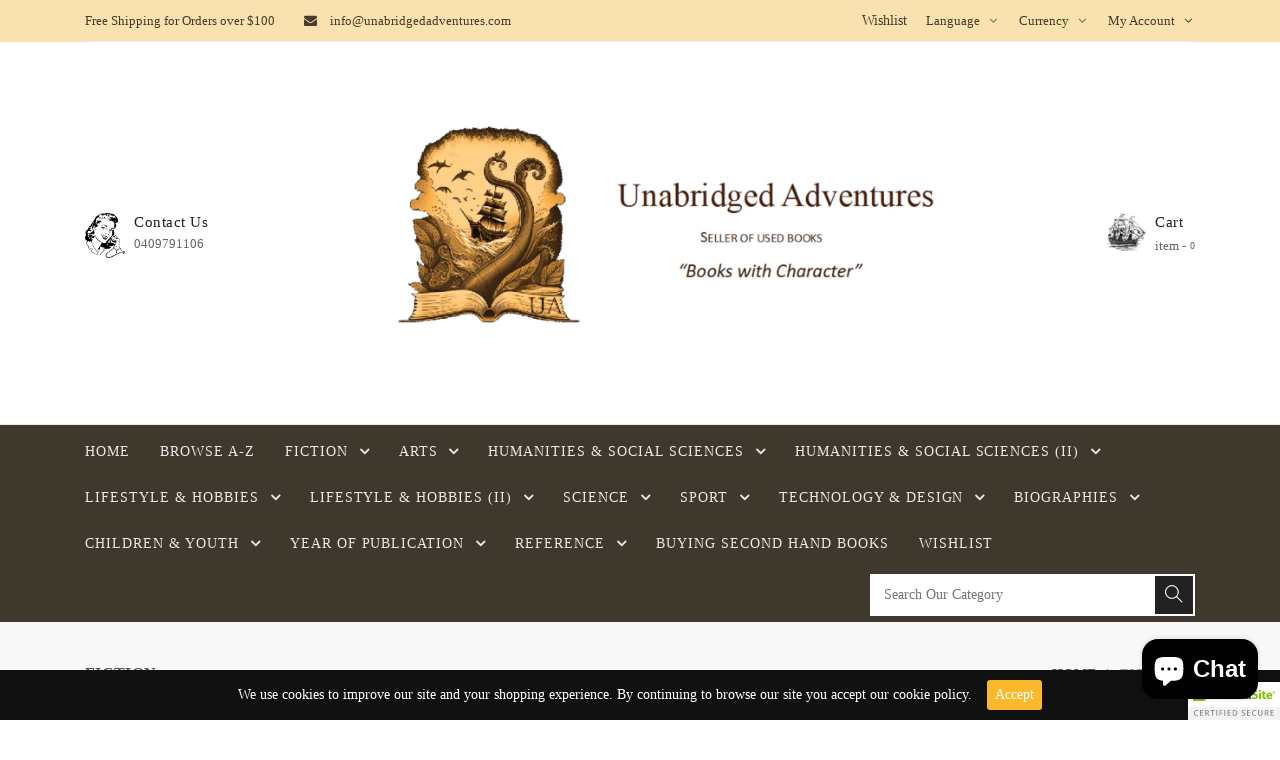

--- FILE ---
content_type: text/html; charset=utf-8
request_url: https://unabridgedadventures.com/collections/fiction
body_size: 64780
content:
<!doctype html>
<html lang="en">
  <head>
    <!-- Google Tag Manager -->
<script>(function(w,d,s,l,i){w[l]=w[l]||[];w[l].push({'gtm.start':
new Date().getTime(),event:'gtm.js'});var f=d.getElementsByTagName(s)[0],
j=d.createElement(s),dl=l!='dataLayer'?'&l='+l:'';j.async=true;j.src=
'https://www.googletagmanager.com/gtm.js?id='+i+dl;f.parentNode.insertBefore(j,f);
})(window,document,'script','dataLayer','GTM-KMMFVQQN');</script>
<!-- End Google Tag Manager -->
    <meta charset="utf-8">
    <meta http-equiv="X-UA-Compatible" content="IE=edge,chrome=1">
    <meta name="viewport" content="width=device-width,initial-scale=1">
    <meta name="theme-color" content="">
    <link rel="canonical" href="https://unabridgedadventures.com/collections/fiction">
    <title>Fiction
&ndash; Unabridged Adventures</title>
    
    <!-- /snippets/social-meta-tags.liquid -->




<meta property="og:site_name" content="Unabridged Adventures">
<meta property="og:url" content="https://unabridgedadventures.com/collections/fiction">
<meta property="og:title" content="Fiction">
<meta property="og:type" content="product.group">
<meta property="og:description" content="Selling second-hand books. Specialising in vintage, out of print and quirky books. ">

<meta property="og:image" content="http://unabridgedadventures.com/cdn/shop/collections/circus-poster_1200x1200.png?v=1680269945">
<meta property="og:image:secure_url" content="https://unabridgedadventures.com/cdn/shop/collections/circus-poster_1200x1200.png?v=1680269945">


  <meta name="twitter:site" content="@shopify">

<meta name="twitter:card" content="summary_large_image">
<meta name="twitter:title" content="Fiction">
<meta name="twitter:description" content="Selling second-hand books. Specialising in vintage, out of print and quirky books. ">


    <link href="//unabridgedadventures.com/cdn/shop/t/9/assets/fontawesome.css?v=10904883531714201371686741655" rel="stylesheet" type="text/css" media="all" />
    <link href="//unabridgedadventures.com/cdn/shop/t/9/assets/slick.css?v=36928241645230642121686741656" rel="stylesheet" type="text/css" media="all" />
    <link href="//unabridgedadventures.com/cdn/shop/t/9/assets/slick-theme.css?v=129643101771442286331686741690" rel="stylesheet" type="text/css" media="all" />
    <link href="//unabridgedadventures.com/cdn/shop/t/9/assets/animate.css?v=159613895111544050791686741654" rel="stylesheet" type="text/css" media="all" />
    <link href="//unabridgedadventures.com/cdn/shop/t/9/assets/themify.css?v=161751086671779873621686741657" rel="stylesheet" type="text/css" media="all" />
    <link href="//unabridgedadventures.com/cdn/shop/t/9/assets/bootstrap.css?v=107819832181685820261686741654" rel="stylesheet" type="text/css" media="all" />
    <link href="//unabridgedadventures.com/cdn/shop/t/9/assets/menu.css?v=75788638904719949101686741690" rel="stylesheet" type="text/css" media="all" />
    <link href="//unabridgedadventures.com/cdn/shop/t/9/assets/magnific-popup.css?v=65451962456944049981686741655" rel="stylesheet" type="text/css" media="all" />
    <link href="//unabridgedadventures.com/cdn/shop/t/9/assets/jquery.fancybox.css?v=171349722347242736731686741655" rel="stylesheet" type="text/css" media="all" />
    <link href="//unabridgedadventures.com/cdn/shop/t/9/assets/plugins.scss.css?v=176561077578074326561686741690" rel="stylesheet" type="text/css" media="all" />
    <link href="//unabridgedadventures.com/cdn/shop/t/9/assets/swatches.css?v=38505579448050584831686741690" rel="stylesheet" type="text/css" media="all" />
    <link href="//unabridgedadventures.com/cdn/shop/t/9/assets/style.scss.css?v=42725003801504106081702293828" rel="stylesheet" type="text/css" media="all" id="color" />  
    <link href="//unabridgedadventures.com/cdn/shop/t/9/assets/responsive.scss.css?v=117889376275852774131686741690" rel="stylesheet" type="text/css" media="all" />
<!--     <link href="https://fonts.googleapis.com/css?family=TimesNewRoman, 'Times New Roman', Times, Baskerville, Georgia, serif::300,400,500,600,700,800&display=swap" rel="stylesheet"> -->
	<link href="//fonts.googleapis.com/css?family=Montserrat:300,400,500,600,700,900" rel="stylesheet" type="text/css" media="all" />
    <script>
      window.enable_multilang = true;
      window.product_name="Product Name";
      window.product_image="Product Image";
      window.product_desc="Product Description";
      window.availability="Availability";
      window.available_stock="Available In stock";
      window.unavailable_stock="Unavailable In stock";
      window.compare_note="Your Compare list is full! Remove Any product ?";
      window.added_to_cmp="Added to compare";
      window.add_to_cmp="Add to compare";
      window.select_options="Select options";
      window.add_to_cart="Add to cart";
      window.confirm_box="Yes,I want view it!";
      window.cancelButtonText="Continue";
      window.remove="Remove";

      var compare_list = []; 

      var theme = {
        moneyFormat: "${{amount}}",
        quickview_enable: true,
        shop_currency: 'AUD',
        file_url: '//unabridgedadventures.com/cdn/shop/files/?1198',
        asset_url: "//unabridgedadventures.com/cdn/shop/t/9/assets/?1198",
        money_currency_format: "${{amount}} AUD"
      }  
    </script>

    <script src="//unabridgedadventures.com/cdn/shop/t/9/assets/TweenMax.min.js?v=17120835385056799461686741657" type="text/javascript"></script>
    <script src="//unabridgedadventures.com/cdn/shop/t/9/assets/slider-animation.js?v=128680182762265293571686741657" type="text/javascript"></script>
    <script src="//unabridgedadventures.com/cdn/shop/t/9/assets/jquery.js?v=3135571069599077391686741655" type="text/javascript"></script>
    <script src="//unabridgedadventures.com/cdn/shop/t/9/assets/head.js?v=25495030961357263341686741690" type="text/javascript"></script>
    <script src="//unabridgedadventures.com/cdn/shopifycloud/storefront/assets/themes_support/option_selection-b017cd28.js" type="text/javascript"></script>
    <script src="//unabridgedadventures.com/cdn/shopifycloud/storefront/assets/themes_support/api.jquery-7ab1a3a4.js" type="text/javascript"></script>
<script>window.performance && window.performance.mark && window.performance.mark('shopify.content_for_header.start');</script><meta name="google-site-verification" content="VsyEyZf3xjRPONpwxGBxe9OuzmZf7AFFlC7Lk67VxyI">
<meta id="shopify-digital-wallet" name="shopify-digital-wallet" content="/73524838720/digital_wallets/dialog">
<meta name="shopify-checkout-api-token" content="14301510b6ed022c6823b8c765c95d71">
<meta id="in-context-paypal-metadata" data-shop-id="73524838720" data-venmo-supported="false" data-environment="production" data-locale="en_US" data-paypal-v4="true" data-currency="AUD">
<link rel="alternate" type="application/atom+xml" title="Feed" href="/collections/fiction.atom" />
<link rel="next" href="/collections/fiction?page=2">
<link rel="alternate" type="application/json+oembed" href="https://unabridgedadventures.com/collections/fiction.oembed">
<script async="async" src="/checkouts/internal/preloads.js?locale=en-AU"></script>
<link rel="preconnect" href="https://shop.app" crossorigin="anonymous">
<script async="async" src="https://shop.app/checkouts/internal/preloads.js?locale=en-AU&shop_id=73524838720" crossorigin="anonymous"></script>
<script id="apple-pay-shop-capabilities" type="application/json">{"shopId":73524838720,"countryCode":"AU","currencyCode":"AUD","merchantCapabilities":["supports3DS"],"merchantId":"gid:\/\/shopify\/Shop\/73524838720","merchantName":"Unabridged Adventures","requiredBillingContactFields":["postalAddress","email"],"requiredShippingContactFields":["postalAddress","email"],"shippingType":"shipping","supportedNetworks":["visa","masterCard","amex","jcb"],"total":{"type":"pending","label":"Unabridged Adventures","amount":"1.00"},"shopifyPaymentsEnabled":true,"supportsSubscriptions":true}</script>
<script id="shopify-features" type="application/json">{"accessToken":"14301510b6ed022c6823b8c765c95d71","betas":["rich-media-storefront-analytics"],"domain":"unabridgedadventures.com","predictiveSearch":true,"shopId":73524838720,"locale":"en"}</script>
<script>var Shopify = Shopify || {};
Shopify.shop = "unabridged-adventures.myshopify.com";
Shopify.locale = "en";
Shopify.currency = {"active":"AUD","rate":"1.0"};
Shopify.country = "AU";
Shopify.theme = {"name":"Theme export  unabridgedadventures-com-bookhsop...","id":152494899520,"schema_name":"Multikart","schema_version":"1.1","theme_store_id":null,"role":"main"};
Shopify.theme.handle = "null";
Shopify.theme.style = {"id":null,"handle":null};
Shopify.cdnHost = "unabridgedadventures.com/cdn";
Shopify.routes = Shopify.routes || {};
Shopify.routes.root = "/";</script>
<script type="module">!function(o){(o.Shopify=o.Shopify||{}).modules=!0}(window);</script>
<script>!function(o){function n(){var o=[];function n(){o.push(Array.prototype.slice.apply(arguments))}return n.q=o,n}var t=o.Shopify=o.Shopify||{};t.loadFeatures=n(),t.autoloadFeatures=n()}(window);</script>
<script>
  window.ShopifyPay = window.ShopifyPay || {};
  window.ShopifyPay.apiHost = "shop.app\/pay";
  window.ShopifyPay.redirectState = null;
</script>
<script id="shop-js-analytics" type="application/json">{"pageType":"collection"}</script>
<script defer="defer" async type="module" src="//unabridgedadventures.com/cdn/shopifycloud/shop-js/modules/v2/client.init-shop-cart-sync_CGREiBkR.en.esm.js"></script>
<script defer="defer" async type="module" src="//unabridgedadventures.com/cdn/shopifycloud/shop-js/modules/v2/chunk.common_Bt2Up4BP.esm.js"></script>
<script type="module">
  await import("//unabridgedadventures.com/cdn/shopifycloud/shop-js/modules/v2/client.init-shop-cart-sync_CGREiBkR.en.esm.js");
await import("//unabridgedadventures.com/cdn/shopifycloud/shop-js/modules/v2/chunk.common_Bt2Up4BP.esm.js");

  window.Shopify.SignInWithShop?.initShopCartSync?.({"fedCMEnabled":true,"windoidEnabled":true});

</script>
<script>
  window.Shopify = window.Shopify || {};
  if (!window.Shopify.featureAssets) window.Shopify.featureAssets = {};
  window.Shopify.featureAssets['shop-js'] = {"shop-cart-sync":["modules/v2/client.shop-cart-sync_CQNAmp__.en.esm.js","modules/v2/chunk.common_Bt2Up4BP.esm.js"],"init-windoid":["modules/v2/client.init-windoid_BMafEeJe.en.esm.js","modules/v2/chunk.common_Bt2Up4BP.esm.js"],"shop-cash-offers":["modules/v2/client.shop-cash-offers_3d66YIS3.en.esm.js","modules/v2/chunk.common_Bt2Up4BP.esm.js","modules/v2/chunk.modal_Dk0o9ppo.esm.js"],"init-fed-cm":["modules/v2/client.init-fed-cm_B-WG4sqw.en.esm.js","modules/v2/chunk.common_Bt2Up4BP.esm.js"],"shop-toast-manager":["modules/v2/client.shop-toast-manager_DhuhblEJ.en.esm.js","modules/v2/chunk.common_Bt2Up4BP.esm.js"],"shop-button":["modules/v2/client.shop-button_B5xLHL5j.en.esm.js","modules/v2/chunk.common_Bt2Up4BP.esm.js"],"avatar":["modules/v2/client.avatar_BTnouDA3.en.esm.js"],"init-shop-email-lookup-coordinator":["modules/v2/client.init-shop-email-lookup-coordinator_hqFayTDE.en.esm.js","modules/v2/chunk.common_Bt2Up4BP.esm.js"],"init-shop-cart-sync":["modules/v2/client.init-shop-cart-sync_CGREiBkR.en.esm.js","modules/v2/chunk.common_Bt2Up4BP.esm.js"],"shop-login-button":["modules/v2/client.shop-login-button_g5QkWrqe.en.esm.js","modules/v2/chunk.common_Bt2Up4BP.esm.js","modules/v2/chunk.modal_Dk0o9ppo.esm.js"],"pay-button":["modules/v2/client.pay-button_Cuf0bNvL.en.esm.js","modules/v2/chunk.common_Bt2Up4BP.esm.js"],"init-shop-for-new-customer-accounts":["modules/v2/client.init-shop-for-new-customer-accounts_Bxwhl6__.en.esm.js","modules/v2/client.shop-login-button_g5QkWrqe.en.esm.js","modules/v2/chunk.common_Bt2Up4BP.esm.js","modules/v2/chunk.modal_Dk0o9ppo.esm.js"],"init-customer-accounts-sign-up":["modules/v2/client.init-customer-accounts-sign-up_al3d1WE3.en.esm.js","modules/v2/client.shop-login-button_g5QkWrqe.en.esm.js","modules/v2/chunk.common_Bt2Up4BP.esm.js","modules/v2/chunk.modal_Dk0o9ppo.esm.js"],"shop-follow-button":["modules/v2/client.shop-follow-button_B9MutJJO.en.esm.js","modules/v2/chunk.common_Bt2Up4BP.esm.js","modules/v2/chunk.modal_Dk0o9ppo.esm.js"],"checkout-modal":["modules/v2/client.checkout-modal_OBPaeP-J.en.esm.js","modules/v2/chunk.common_Bt2Up4BP.esm.js","modules/v2/chunk.modal_Dk0o9ppo.esm.js"],"init-customer-accounts":["modules/v2/client.init-customer-accounts_Brxa5h1K.en.esm.js","modules/v2/client.shop-login-button_g5QkWrqe.en.esm.js","modules/v2/chunk.common_Bt2Up4BP.esm.js","modules/v2/chunk.modal_Dk0o9ppo.esm.js"],"lead-capture":["modules/v2/client.lead-capture_BBBv1Qpe.en.esm.js","modules/v2/chunk.common_Bt2Up4BP.esm.js","modules/v2/chunk.modal_Dk0o9ppo.esm.js"],"shop-login":["modules/v2/client.shop-login_DoNRI_y4.en.esm.js","modules/v2/chunk.common_Bt2Up4BP.esm.js","modules/v2/chunk.modal_Dk0o9ppo.esm.js"],"payment-terms":["modules/v2/client.payment-terms_BlOJedZ2.en.esm.js","modules/v2/chunk.common_Bt2Up4BP.esm.js","modules/v2/chunk.modal_Dk0o9ppo.esm.js"]};
</script>
<script>(function() {
  var isLoaded = false;
  function asyncLoad() {
    if (isLoaded) return;
    isLoaded = true;
    var urls = ["\/\/cdn.trustedsite.com\/js\/partner-shopify.js?shop=unabridged-adventures.myshopify.com","\/\/cdn.shopify.com\/proxy\/9f58e7f1a1bf6d5bcb442e826243ff4406112443655fce22bbb21a901f507a95\/ppslider.netlify.com\/s\/preview.js?shop=unabridged-adventures.myshopify.com\u0026sp-cache-control=cHVibGljLCBtYXgtYWdlPTkwMA","https:\/\/cdn.shopify.com\/s\/files\/1\/0735\/2483\/8720\/t\/4\/assets\/rev_73524838720.js?v=1684558075\u0026shop=unabridged-adventures.myshopify.com"];
    for (var i = 0; i < urls.length; i++) {
      var s = document.createElement('script');
      s.type = 'text/javascript';
      s.async = true;
      s.src = urls[i];
      var x = document.getElementsByTagName('script')[0];
      x.parentNode.insertBefore(s, x);
    }
  };
  if(window.attachEvent) {
    window.attachEvent('onload', asyncLoad);
  } else {
    window.addEventListener('load', asyncLoad, false);
  }
})();</script>
<script id="__st">var __st={"a":73524838720,"offset":39600,"reqid":"d318d46d-e583-4bf4-8510-bdc36c2cb0db-1762732567","pageurl":"unabridgedadventures.com\/collections\/fiction","u":"45688578431b","p":"collection","rtyp":"collection","rid":441392431424};</script>
<script>window.ShopifyPaypalV4VisibilityTracking = true;</script>
<script id="captcha-bootstrap">!function(){'use strict';const t='contact',e='account',n='new_comment',o=[[t,t],['blogs',n],['comments',n],[t,'customer']],c=[[e,'customer_login'],[e,'guest_login'],[e,'recover_customer_password'],[e,'create_customer']],r=t=>t.map((([t,e])=>`form[action*='/${t}']:not([data-nocaptcha='true']) input[name='form_type'][value='${e}']`)).join(','),a=t=>()=>t?[...document.querySelectorAll(t)].map((t=>t.form)):[];function s(){const t=[...o],e=r(t);return a(e)}const i='password',u='form_key',d=['recaptcha-v3-token','g-recaptcha-response','h-captcha-response',i],f=()=>{try{return window.sessionStorage}catch{return}},m='__shopify_v',_=t=>t.elements[u];function p(t,e,n=!1){try{const o=window.sessionStorage,c=JSON.parse(o.getItem(e)),{data:r}=function(t){const{data:e,action:n}=t;return t[m]||n?{data:e,action:n}:{data:t,action:n}}(c);for(const[e,n]of Object.entries(r))t.elements[e]&&(t.elements[e].value=n);n&&o.removeItem(e)}catch(o){console.error('form repopulation failed',{error:o})}}const l='form_type',E='cptcha';function T(t){t.dataset[E]=!0}const w=window,h=w.document,L='Shopify',v='ce_forms',y='captcha';let A=!1;((t,e)=>{const n=(g='f06e6c50-85a8-45c8-87d0-21a2b65856fe',I='https://cdn.shopify.com/shopifycloud/storefront-forms-hcaptcha/ce_storefront_forms_captcha_hcaptcha.v1.5.2.iife.js',D={infoText:'Protected by hCaptcha',privacyText:'Privacy',termsText:'Terms'},(t,e,n)=>{const o=w[L][v],c=o.bindForm;if(c)return c(t,g,e,D).then(n);var r;o.q.push([[t,g,e,D],n]),r=I,A||(h.body.append(Object.assign(h.createElement('script'),{id:'captcha-provider',async:!0,src:r})),A=!0)});var g,I,D;w[L]=w[L]||{},w[L][v]=w[L][v]||{},w[L][v].q=[],w[L][y]=w[L][y]||{},w[L][y].protect=function(t,e){n(t,void 0,e),T(t)},Object.freeze(w[L][y]),function(t,e,n,w,h,L){const[v,y,A,g]=function(t,e,n){const i=e?o:[],u=t?c:[],d=[...i,...u],f=r(d),m=r(i),_=r(d.filter((([t,e])=>n.includes(e))));return[a(f),a(m),a(_),s()]}(w,h,L),I=t=>{const e=t.target;return e instanceof HTMLFormElement?e:e&&e.form},D=t=>v().includes(t);t.addEventListener('submit',(t=>{const e=I(t);if(!e)return;const n=D(e)&&!e.dataset.hcaptchaBound&&!e.dataset.recaptchaBound,o=_(e),c=g().includes(e)&&(!o||!o.value);(n||c)&&t.preventDefault(),c&&!n&&(function(t){try{if(!f())return;!function(t){const e=f();if(!e)return;const n=_(t);if(!n)return;const o=n.value;o&&e.removeItem(o)}(t);const e=Array.from(Array(32),(()=>Math.random().toString(36)[2])).join('');!function(t,e){_(t)||t.append(Object.assign(document.createElement('input'),{type:'hidden',name:u})),t.elements[u].value=e}(t,e),function(t,e){const n=f();if(!n)return;const o=[...t.querySelectorAll(`input[type='${i}']`)].map((({name:t})=>t)),c=[...d,...o],r={};for(const[a,s]of new FormData(t).entries())c.includes(a)||(r[a]=s);n.setItem(e,JSON.stringify({[m]:1,action:t.action,data:r}))}(t,e)}catch(e){console.error('failed to persist form',e)}}(e),e.submit())}));const S=(t,e)=>{t&&!t.dataset[E]&&(n(t,e.some((e=>e===t))),T(t))};for(const o of['focusin','change'])t.addEventListener(o,(t=>{const e=I(t);D(e)&&S(e,y())}));const B=e.get('form_key'),M=e.get(l),P=B&&M;t.addEventListener('DOMContentLoaded',(()=>{const t=y();if(P)for(const e of t)e.elements[l].value===M&&p(e,B);[...new Set([...A(),...v().filter((t=>'true'===t.dataset.shopifyCaptcha))])].forEach((e=>S(e,t)))}))}(h,new URLSearchParams(w.location.search),n,t,e,['guest_login'])})(!0,!0)}();</script>
<script integrity="sha256-52AcMU7V7pcBOXWImdc/TAGTFKeNjmkeM1Pvks/DTgc=" data-source-attribution="shopify.loadfeatures" defer="defer" src="//unabridgedadventures.com/cdn/shopifycloud/storefront/assets/storefront/load_feature-81c60534.js" crossorigin="anonymous"></script>
<script crossorigin="anonymous" defer="defer" src="//unabridgedadventures.com/cdn/shopifycloud/storefront/assets/shopify_pay/storefront-65b4c6d7.js?v=20250812"></script>
<script data-source-attribution="shopify.dynamic_checkout.dynamic.init">var Shopify=Shopify||{};Shopify.PaymentButton=Shopify.PaymentButton||{isStorefrontPortableWallets:!0,init:function(){window.Shopify.PaymentButton.init=function(){};var t=document.createElement("script");t.src="https://unabridgedadventures.com/cdn/shopifycloud/portable-wallets/latest/portable-wallets.en.js",t.type="module",document.head.appendChild(t)}};
</script>
<script data-source-attribution="shopify.dynamic_checkout.buyer_consent">
  function portableWalletsHideBuyerConsent(e){var t=document.getElementById("shopify-buyer-consent"),n=document.getElementById("shopify-subscription-policy-button");t&&n&&(t.classList.add("hidden"),t.setAttribute("aria-hidden","true"),n.removeEventListener("click",e))}function portableWalletsShowBuyerConsent(e){var t=document.getElementById("shopify-buyer-consent"),n=document.getElementById("shopify-subscription-policy-button");t&&n&&(t.classList.remove("hidden"),t.removeAttribute("aria-hidden"),n.addEventListener("click",e))}window.Shopify?.PaymentButton&&(window.Shopify.PaymentButton.hideBuyerConsent=portableWalletsHideBuyerConsent,window.Shopify.PaymentButton.showBuyerConsent=portableWalletsShowBuyerConsent);
</script>
<script data-source-attribution="shopify.dynamic_checkout.cart.bootstrap">document.addEventListener("DOMContentLoaded",(function(){function t(){return document.querySelector("shopify-accelerated-checkout-cart, shopify-accelerated-checkout")}if(t())Shopify.PaymentButton.init();else{new MutationObserver((function(e,n){t()&&(Shopify.PaymentButton.init(),n.disconnect())})).observe(document.body,{childList:!0,subtree:!0})}}));
</script>
<link id="shopify-accelerated-checkout-styles" rel="stylesheet" media="screen" href="https://unabridgedadventures.com/cdn/shopifycloud/portable-wallets/latest/accelerated-checkout-backwards-compat.css" crossorigin="anonymous">
<style id="shopify-accelerated-checkout-cart">
        #shopify-buyer-consent {
  margin-top: 1em;
  display: inline-block;
  width: 100%;
}

#shopify-buyer-consent.hidden {
  display: none;
}

#shopify-subscription-policy-button {
  background: none;
  border: none;
  padding: 0;
  text-decoration: underline;
  font-size: inherit;
  cursor: pointer;
}

#shopify-subscription-policy-button::before {
  box-shadow: none;
}

      </style>

<script>window.performance && window.performance.mark && window.performance.mark('shopify.content_for_header.end');</script>
    
  
<script src="https://cdn.shopify.com/extensions/7bc9bb47-adfa-4267-963e-cadee5096caf/inbox-1252/assets/inbox-chat-loader.js" type="text/javascript" defer="defer"></script>
<script src="https://cdn.shopify.com/extensions/55fefd76-35ff-4656-98b5-29ebc814b57d/tydal-reviews-21/assets/rev-app-embed.js" type="text/javascript" defer="defer"></script>
<link href="https://monorail-edge.shopifysvc.com" rel="dns-prefetch">
<script>(function(){if ("sendBeacon" in navigator && "performance" in window) {try {var session_token_from_headers = performance.getEntriesByType('navigation')[0].serverTiming.find(x => x.name == '_s').description;} catch {var session_token_from_headers = undefined;}var session_cookie_matches = document.cookie.match(/_shopify_s=([^;]*)/);var session_token_from_cookie = session_cookie_matches && session_cookie_matches.length === 2 ? session_cookie_matches[1] : "";var session_token = session_token_from_headers || session_token_from_cookie || "";function handle_abandonment_event(e) {var entries = performance.getEntries().filter(function(entry) {return /monorail-edge.shopifysvc.com/.test(entry.name);});if (!window.abandonment_tracked && entries.length === 0) {window.abandonment_tracked = true;var currentMs = Date.now();var navigation_start = performance.timing.navigationStart;var payload = {shop_id: 73524838720,url: window.location.href,navigation_start,duration: currentMs - navigation_start,session_token,page_type: "collection"};window.navigator.sendBeacon("https://monorail-edge.shopifysvc.com/v1/produce", JSON.stringify({schema_id: "online_store_buyer_site_abandonment/1.1",payload: payload,metadata: {event_created_at_ms: currentMs,event_sent_at_ms: currentMs}}));}}window.addEventListener('pagehide', handle_abandonment_event);}}());</script>
<script id="web-pixels-manager-setup">(function e(e,d,r,n,o){if(void 0===o&&(o={}),!Boolean(null===(a=null===(i=window.Shopify)||void 0===i?void 0:i.analytics)||void 0===a?void 0:a.replayQueue)){var i,a;window.Shopify=window.Shopify||{};var t=window.Shopify;t.analytics=t.analytics||{};var s=t.analytics;s.replayQueue=[],s.publish=function(e,d,r){return s.replayQueue.push([e,d,r]),!0};try{self.performance.mark("wpm:start")}catch(e){}var l=function(){var e={modern:/Edge?\/(1{2}[4-9]|1[2-9]\d|[2-9]\d{2}|\d{4,})\.\d+(\.\d+|)|Firefox\/(1{2}[4-9]|1[2-9]\d|[2-9]\d{2}|\d{4,})\.\d+(\.\d+|)|Chrom(ium|e)\/(9{2}|\d{3,})\.\d+(\.\d+|)|(Maci|X1{2}).+ Version\/(15\.\d+|(1[6-9]|[2-9]\d|\d{3,})\.\d+)([,.]\d+|)( \(\w+\)|)( Mobile\/\w+|) Safari\/|Chrome.+OPR\/(9{2}|\d{3,})\.\d+\.\d+|(CPU[ +]OS|iPhone[ +]OS|CPU[ +]iPhone|CPU IPhone OS|CPU iPad OS)[ +]+(15[._]\d+|(1[6-9]|[2-9]\d|\d{3,})[._]\d+)([._]\d+|)|Android:?[ /-](13[3-9]|1[4-9]\d|[2-9]\d{2}|\d{4,})(\.\d+|)(\.\d+|)|Android.+Firefox\/(13[5-9]|1[4-9]\d|[2-9]\d{2}|\d{4,})\.\d+(\.\d+|)|Android.+Chrom(ium|e)\/(13[3-9]|1[4-9]\d|[2-9]\d{2}|\d{4,})\.\d+(\.\d+|)|SamsungBrowser\/([2-9]\d|\d{3,})\.\d+/,legacy:/Edge?\/(1[6-9]|[2-9]\d|\d{3,})\.\d+(\.\d+|)|Firefox\/(5[4-9]|[6-9]\d|\d{3,})\.\d+(\.\d+|)|Chrom(ium|e)\/(5[1-9]|[6-9]\d|\d{3,})\.\d+(\.\d+|)([\d.]+$|.*Safari\/(?![\d.]+ Edge\/[\d.]+$))|(Maci|X1{2}).+ Version\/(10\.\d+|(1[1-9]|[2-9]\d|\d{3,})\.\d+)([,.]\d+|)( \(\w+\)|)( Mobile\/\w+|) Safari\/|Chrome.+OPR\/(3[89]|[4-9]\d|\d{3,})\.\d+\.\d+|(CPU[ +]OS|iPhone[ +]OS|CPU[ +]iPhone|CPU IPhone OS|CPU iPad OS)[ +]+(10[._]\d+|(1[1-9]|[2-9]\d|\d{3,})[._]\d+)([._]\d+|)|Android:?[ /-](13[3-9]|1[4-9]\d|[2-9]\d{2}|\d{4,})(\.\d+|)(\.\d+|)|Mobile Safari.+OPR\/([89]\d|\d{3,})\.\d+\.\d+|Android.+Firefox\/(13[5-9]|1[4-9]\d|[2-9]\d{2}|\d{4,})\.\d+(\.\d+|)|Android.+Chrom(ium|e)\/(13[3-9]|1[4-9]\d|[2-9]\d{2}|\d{4,})\.\d+(\.\d+|)|Android.+(UC? ?Browser|UCWEB|U3)[ /]?(15\.([5-9]|\d{2,})|(1[6-9]|[2-9]\d|\d{3,})\.\d+)\.\d+|SamsungBrowser\/(5\.\d+|([6-9]|\d{2,})\.\d+)|Android.+MQ{2}Browser\/(14(\.(9|\d{2,})|)|(1[5-9]|[2-9]\d|\d{3,})(\.\d+|))(\.\d+|)|K[Aa][Ii]OS\/(3\.\d+|([4-9]|\d{2,})\.\d+)(\.\d+|)/},d=e.modern,r=e.legacy,n=navigator.userAgent;return n.match(d)?"modern":n.match(r)?"legacy":"unknown"}(),u="modern"===l?"modern":"legacy",c=(null!=n?n:{modern:"",legacy:""})[u],f=function(e){return[e.baseUrl,"/wpm","/b",e.hashVersion,"modern"===e.buildTarget?"m":"l",".js"].join("")}({baseUrl:d,hashVersion:r,buildTarget:u}),m=function(e){var d=e.version,r=e.bundleTarget,n=e.surface,o=e.pageUrl,i=e.monorailEndpoint;return{emit:function(e){var a=e.status,t=e.errorMsg,s=(new Date).getTime(),l=JSON.stringify({metadata:{event_sent_at_ms:s},events:[{schema_id:"web_pixels_manager_load/3.1",payload:{version:d,bundle_target:r,page_url:o,status:a,surface:n,error_msg:t},metadata:{event_created_at_ms:s}}]});if(!i)return console&&console.warn&&console.warn("[Web Pixels Manager] No Monorail endpoint provided, skipping logging."),!1;try{return self.navigator.sendBeacon.bind(self.navigator)(i,l)}catch(e){}var u=new XMLHttpRequest;try{return u.open("POST",i,!0),u.setRequestHeader("Content-Type","text/plain"),u.send(l),!0}catch(e){return console&&console.warn&&console.warn("[Web Pixels Manager] Got an unhandled error while logging to Monorail."),!1}}}}({version:r,bundleTarget:l,surface:e.surface,pageUrl:self.location.href,monorailEndpoint:e.monorailEndpoint});try{o.browserTarget=l,function(e){var d=e.src,r=e.async,n=void 0===r||r,o=e.onload,i=e.onerror,a=e.sri,t=e.scriptDataAttributes,s=void 0===t?{}:t,l=document.createElement("script"),u=document.querySelector("head"),c=document.querySelector("body");if(l.async=n,l.src=d,a&&(l.integrity=a,l.crossOrigin="anonymous"),s)for(var f in s)if(Object.prototype.hasOwnProperty.call(s,f))try{l.dataset[f]=s[f]}catch(e){}if(o&&l.addEventListener("load",o),i&&l.addEventListener("error",i),u)u.appendChild(l);else{if(!c)throw new Error("Did not find a head or body element to append the script");c.appendChild(l)}}({src:f,async:!0,onload:function(){if(!function(){var e,d;return Boolean(null===(d=null===(e=window.Shopify)||void 0===e?void 0:e.analytics)||void 0===d?void 0:d.initialized)}()){var d=window.webPixelsManager.init(e)||void 0;if(d){var r=window.Shopify.analytics;r.replayQueue.forEach((function(e){var r=e[0],n=e[1],o=e[2];d.publishCustomEvent(r,n,o)})),r.replayQueue=[],r.publish=d.publishCustomEvent,r.visitor=d.visitor,r.initialized=!0}}},onerror:function(){return m.emit({status:"failed",errorMsg:"".concat(f," has failed to load")})},sri:function(e){var d=/^sha384-[A-Za-z0-9+/=]+$/;return"string"==typeof e&&d.test(e)}(c)?c:"",scriptDataAttributes:o}),m.emit({status:"loading"})}catch(e){m.emit({status:"failed",errorMsg:(null==e?void 0:e.message)||"Unknown error"})}}})({shopId: 73524838720,storefrontBaseUrl: "https://unabridgedadventures.com",extensionsBaseUrl: "https://extensions.shopifycdn.com/cdn/shopifycloud/web-pixels-manager",monorailEndpoint: "https://monorail-edge.shopifysvc.com/unstable/produce_batch",surface: "storefront-renderer",enabledBetaFlags: ["2dca8a86"],webPixelsConfigList: [{"id":"813760832","configuration":"{\"config\":\"{\\\"pixel_id\\\":\\\"G-KVGDB2DS8D\\\",\\\"target_country\\\":\\\"AU\\\",\\\"gtag_events\\\":[{\\\"type\\\":\\\"search\\\",\\\"action_label\\\":[\\\"G-KVGDB2DS8D\\\",\\\"AW-11154575333\\\/6mRxCMqj5KAYEOWf9cYp\\\"]},{\\\"type\\\":\\\"begin_checkout\\\",\\\"action_label\\\":[\\\"G-KVGDB2DS8D\\\",\\\"AW-11154575333\\\/1gcOCNCj5KAYEOWf9cYp\\\"]},{\\\"type\\\":\\\"view_item\\\",\\\"action_label\\\":[\\\"G-KVGDB2DS8D\\\",\\\"AW-11154575333\\\/wo3hCM-i5KAYEOWf9cYp\\\",\\\"MC-S9F142ENH1\\\"]},{\\\"type\\\":\\\"purchase\\\",\\\"action_label\\\":[\\\"G-KVGDB2DS8D\\\",\\\"AW-11154575333\\\/ehZXCMmi5KAYEOWf9cYp\\\",\\\"MC-S9F142ENH1\\\"]},{\\\"type\\\":\\\"page_view\\\",\\\"action_label\\\":[\\\"G-KVGDB2DS8D\\\",\\\"AW-11154575333\\\/jtGgCMyi5KAYEOWf9cYp\\\",\\\"MC-S9F142ENH1\\\"]},{\\\"type\\\":\\\"add_payment_info\\\",\\\"action_label\\\":[\\\"G-KVGDB2DS8D\\\",\\\"AW-11154575333\\\/JHXaCNOj5KAYEOWf9cYp\\\"]},{\\\"type\\\":\\\"add_to_cart\\\",\\\"action_label\\\":[\\\"G-KVGDB2DS8D\\\",\\\"AW-11154575333\\\/MABSCM2j5KAYEOWf9cYp\\\"]}],\\\"enable_monitoring_mode\\\":false}\"}","eventPayloadVersion":"v1","runtimeContext":"OPEN","scriptVersion":"b2a88bafab3e21179ed38636efcd8a93","type":"APP","apiClientId":1780363,"privacyPurposes":[],"dataSharingAdjustments":{"protectedCustomerApprovalScopes":["read_customer_address","read_customer_email","read_customer_name","read_customer_personal_data","read_customer_phone"]}},{"id":"187433280","configuration":"{\"tagID\":\"2613006835309\"}","eventPayloadVersion":"v1","runtimeContext":"STRICT","scriptVersion":"18031546ee651571ed29edbe71a3550b","type":"APP","apiClientId":3009811,"privacyPurposes":["ANALYTICS","MARKETING","SALE_OF_DATA"],"dataSharingAdjustments":{"protectedCustomerApprovalScopes":["read_customer_address","read_customer_email","read_customer_name","read_customer_personal_data","read_customer_phone"]}},{"id":"shopify-app-pixel","configuration":"{}","eventPayloadVersion":"v1","runtimeContext":"STRICT","scriptVersion":"0450","apiClientId":"shopify-pixel","type":"APP","privacyPurposes":["ANALYTICS","MARKETING"]},{"id":"shopify-custom-pixel","eventPayloadVersion":"v1","runtimeContext":"LAX","scriptVersion":"0450","apiClientId":"shopify-pixel","type":"CUSTOM","privacyPurposes":["ANALYTICS","MARKETING"]}],isMerchantRequest: false,initData: {"shop":{"name":"Unabridged Adventures","paymentSettings":{"currencyCode":"AUD"},"myshopifyDomain":"unabridged-adventures.myshopify.com","countryCode":"AU","storefrontUrl":"https:\/\/unabridgedadventures.com"},"customer":null,"cart":null,"checkout":null,"productVariants":[],"purchasingCompany":null},},"https://unabridgedadventures.com/cdn","ae1676cfwd2530674p4253c800m34e853cb",{"modern":"","legacy":""},{"shopId":"73524838720","storefrontBaseUrl":"https:\/\/unabridgedadventures.com","extensionBaseUrl":"https:\/\/extensions.shopifycdn.com\/cdn\/shopifycloud\/web-pixels-manager","surface":"storefront-renderer","enabledBetaFlags":"[\"2dca8a86\"]","isMerchantRequest":"false","hashVersion":"ae1676cfwd2530674p4253c800m34e853cb","publish":"custom","events":"[[\"page_viewed\",{}],[\"collection_viewed\",{\"collection\":{\"id\":\"441392431424\",\"title\":\"Fiction\",\"productVariants\":[{\"price\":{\"amount\":45.99,\"currencyCode\":\"AUD\"},\"product\":{\"title\":\"The Three Golliwogs - Enid Blyton\",\"vendor\":\"Unabridged Adventures\",\"id\":\"8994897789248\",\"untranslatedTitle\":\"The Three Golliwogs - Enid Blyton\",\"url\":\"\/products\/the-folk-of-the-faraway-tree-enid-blyton\",\"type\":\"Book\"},\"id\":\"47573098463552\",\"image\":{\"src\":\"\/\/unabridgedadventures.com\/cdn\/shop\/files\/20240211-165136_2.jpg?v=1707828826\"},\"sku\":\"HCCYVF802\",\"title\":\"Default Title\",\"untranslatedTitle\":\"Default Title\"},{\"price\":{\"amount\":18.99,\"currencyCode\":\"AUD\"},\"product\":{\"title\":\"The Glugs of Gosh - C.J. Dennis\",\"vendor\":\"Unabridged Adventures\",\"id\":\"8743619395904\",\"untranslatedTitle\":\"The Glugs of Gosh - C.J. Dennis\",\"url\":\"\/products\/the-glugs-of-gosh-c-j-dennis\",\"type\":\"Book\"},\"id\":\"46892806865216\",\"image\":{\"src\":\"\/\/unabridgedadventures.com\/cdn\/shop\/files\/20231007-152637_2.jpg?v=1696764654\"},\"sku\":\"HCVF727\",\"title\":\"Default Title\",\"untranslatedTitle\":\"Default Title\"},{\"price\":{\"amount\":12.99,\"currencyCode\":\"AUD\"},\"product\":{\"title\":\"Just So Stories - Rudyard Kipling\",\"vendor\":\"Unabridged Adventures\",\"id\":\"8534086353216\",\"untranslatedTitle\":\"Just So Stories - Rudyard Kipling\",\"url\":\"\/products\/just-so-stories-rudyard-kipling\",\"type\":\"Book\"},\"id\":\"45955122266432\",\"image\":{\"src\":\"\/\/unabridgedadventures.com\/cdn\/shop\/files\/20230813-165652_2.jpg?v=1694413904\"},\"sku\":\"HCVF643\",\"title\":\"Default Title\",\"untranslatedTitle\":\"Default Title\"},{\"price\":{\"amount\":25.99,\"currencyCode\":\"AUD\"},\"product\":{\"title\":\"Blue Fin - Colin Thiele\",\"vendor\":\"Unabridged Adventures\",\"id\":\"8496852173120\",\"untranslatedTitle\":\"Blue Fin - Colin Thiele\",\"url\":\"\/products\/blue-fin-colin-thiele\",\"type\":\"Book\"},\"id\":\"45736508490048\",\"image\":{\"src\":\"\/\/unabridgedadventures.com\/cdn\/shop\/files\/20230813-162343.jpg?v=1692449885\"},\"sku\":\"HCVNF628\",\"title\":\"Default Title\",\"untranslatedTitle\":\"Default Title\"},{\"price\":{\"amount\":22.99,\"currencyCode\":\"AUD\"},\"product\":{\"title\":\"Ivanhoe - Sir Walter Scott\",\"vendor\":\"Unabridged Adventures\",\"id\":\"8492275007808\",\"untranslatedTitle\":\"Ivanhoe - Sir Walter Scott\",\"url\":\"\/products\/ivanhoe-sir-walter-scott\",\"type\":\"Book\"},\"id\":\"45716896121152\",\"image\":{\"src\":\"\/\/unabridgedadventures.com\/cdn\/shop\/files\/20230813-175905_2.jpg?v=1692358515\"},\"sku\":\"HCVF604\",\"title\":\"Default Title\",\"untranslatedTitle\":\"Default Title\"},{\"price\":{\"amount\":6.99,\"currencyCode\":\"AUD\"},\"product\":{\"title\":\"Lord of the Flies - William Golding\",\"vendor\":\"Unabridged Adventures\",\"id\":\"8471377150272\",\"untranslatedTitle\":\"Lord of the Flies - William Golding\",\"url\":\"\/products\/lord-of-the-flies-william-golding-1\",\"type\":\"Book\"},\"id\":\"45610324066624\",\"image\":{\"src\":\"\/\/unabridgedadventures.com\/cdn\/shop\/files\/20230716_171957_2.jpg?v=1689514963\"},\"sku\":\"PBF597\",\"title\":\"Default Title\",\"untranslatedTitle\":\"Default Title\"},{\"price\":{\"amount\":6.99,\"currencyCode\":\"AUD\"},\"product\":{\"title\":\"Nineteen Eighty-Four - George Orwell\",\"vendor\":\"Unabridged Adventures\",\"id\":\"8471347429696\",\"untranslatedTitle\":\"Nineteen Eighty-Four - George Orwell\",\"url\":\"\/products\/nineteen-eighty-four-george-orwell\",\"type\":\"Book\"},\"id\":\"45610264494400\",\"image\":{\"src\":\"\/\/unabridgedadventures.com\/cdn\/shop\/files\/20230716_171447_2.jpg?v=1689594534\"},\"sku\":\"PBF596\",\"title\":\"Default Title\",\"untranslatedTitle\":\"Default Title\"},{\"price\":{\"amount\":9.99,\"currencyCode\":\"AUD\"},\"product\":{\"title\":\"Where are the Children? - Mary Higgins Clark\",\"vendor\":\"Unabridged Adventures\",\"id\":\"8471135912256\",\"untranslatedTitle\":\"Where are the Children? - Mary Higgins Clark\",\"url\":\"\/products\/where-are-the-children-mary-higgins-clark\",\"type\":\"Book\"},\"id\":\"45608802189632\",\"image\":{\"src\":\"\/\/unabridgedadventures.com\/cdn\/shop\/files\/20230716_172408_2.jpg?v=1689924670\"},\"sku\":\"PBF589\",\"title\":\"Default Title\",\"untranslatedTitle\":\"Default Title\"},{\"price\":{\"amount\":8.99,\"currencyCode\":\"AUD\"},\"product\":{\"title\":\"The Color Purple - Alice Walker\",\"vendor\":\"Unabridged Adventures\",\"id\":\"8452388421952\",\"untranslatedTitle\":\"The Color Purple - Alice Walker\",\"url\":\"\/products\/the-color-purple-alice-walker\",\"type\":\"Book\"},\"id\":\"45535244779840\",\"image\":{\"src\":\"\/\/unabridgedadventures.com\/cdn\/shop\/files\/20230715_143556_2.jpg?v=1689427620\"},\"sku\":\"PBF583\",\"title\":\"Default Title\",\"untranslatedTitle\":\"Default Title\"},{\"price\":{\"amount\":6.99,\"currencyCode\":\"AUD\"},\"product\":{\"title\":\"The Day of the Triffids - John Wyndham\",\"vendor\":\"Unabridged Adventures\",\"id\":\"8452316496192\",\"untranslatedTitle\":\"The Day of the Triffids - John Wyndham\",\"url\":\"\/products\/the-day-of-the-triffids-john-wyndham\",\"type\":\"Book\"},\"id\":\"45534939316544\",\"image\":{\"src\":\"\/\/unabridgedadventures.com\/cdn\/shop\/files\/20230715_144405_2.jpg?v=1689429117\"},\"sku\":\"PBVF581\",\"title\":\"Default Title\",\"untranslatedTitle\":\"Default Title\"},{\"price\":{\"amount\":6.99,\"currencyCode\":\"AUD\"},\"product\":{\"title\":\"Animal Farm - George Orwell\",\"vendor\":\"Unabridged Adventures\",\"id\":\"8452221043008\",\"untranslatedTitle\":\"Animal Farm - George Orwell\",\"url\":\"\/products\/animal-farm-george-orwell\",\"type\":\"Book\"},\"id\":\"45534656266560\",\"image\":{\"src\":\"\/\/unabridgedadventures.com\/cdn\/shop\/files\/20230716_133908_2.jpg?v=1689514851\"},\"sku\":\"PBVF579\",\"title\":\"Default Title\",\"untranslatedTitle\":\"Default Title\"},{\"price\":{\"amount\":42.99,\"currencyCode\":\"AUD\"},\"product\":{\"title\":\"The Sot-Weed Factor - John Barth\",\"vendor\":\"Unabridged Adventures\",\"id\":\"8451195371840\",\"untranslatedTitle\":\"The Sot-Weed Factor - John Barth\",\"url\":\"\/products\/the-sot-weed-factor-john-barth\",\"type\":\"Book\"},\"id\":\"45525842264384\",\"image\":{\"src\":\"\/\/unabridgedadventures.com\/cdn\/shop\/files\/20230716_160926_2.jpg?v=1689921076\"},\"sku\":\"HCVF353\",\"title\":\"Default Title\",\"untranslatedTitle\":\"Default Title\"}]}}]]"});</script><script>
  window.ShopifyAnalytics = window.ShopifyAnalytics || {};
  window.ShopifyAnalytics.meta = window.ShopifyAnalytics.meta || {};
  window.ShopifyAnalytics.meta.currency = 'AUD';
  var meta = {"products":[{"id":8994897789248,"gid":"gid:\/\/shopify\/Product\/8994897789248","vendor":"Unabridged Adventures","type":"Book","variants":[{"id":47573098463552,"price":4599,"name":"The Three Golliwogs - Enid Blyton","public_title":null,"sku":"HCCYVF802"}],"remote":false},{"id":8743619395904,"gid":"gid:\/\/shopify\/Product\/8743619395904","vendor":"Unabridged Adventures","type":"Book","variants":[{"id":46892806865216,"price":1899,"name":"The Glugs of Gosh - C.J. Dennis","public_title":null,"sku":"HCVF727"}],"remote":false},{"id":8534086353216,"gid":"gid:\/\/shopify\/Product\/8534086353216","vendor":"Unabridged Adventures","type":"Book","variants":[{"id":45955122266432,"price":1299,"name":"Just So Stories - Rudyard Kipling","public_title":null,"sku":"HCVF643"}],"remote":false},{"id":8496852173120,"gid":"gid:\/\/shopify\/Product\/8496852173120","vendor":"Unabridged Adventures","type":"Book","variants":[{"id":45736508490048,"price":2599,"name":"Blue Fin - Colin Thiele","public_title":null,"sku":"HCVNF628"}],"remote":false},{"id":8492275007808,"gid":"gid:\/\/shopify\/Product\/8492275007808","vendor":"Unabridged Adventures","type":"Book","variants":[{"id":45716896121152,"price":2299,"name":"Ivanhoe - Sir Walter Scott","public_title":null,"sku":"HCVF604"}],"remote":false},{"id":8471377150272,"gid":"gid:\/\/shopify\/Product\/8471377150272","vendor":"Unabridged Adventures","type":"Book","variants":[{"id":45610324066624,"price":699,"name":"Lord of the Flies - William Golding","public_title":null,"sku":"PBF597"}],"remote":false},{"id":8471347429696,"gid":"gid:\/\/shopify\/Product\/8471347429696","vendor":"Unabridged Adventures","type":"Book","variants":[{"id":45610264494400,"price":699,"name":"Nineteen Eighty-Four - George Orwell","public_title":null,"sku":"PBF596"}],"remote":false},{"id":8471135912256,"gid":"gid:\/\/shopify\/Product\/8471135912256","vendor":"Unabridged Adventures","type":"Book","variants":[{"id":45608802189632,"price":999,"name":"Where are the Children? - Mary Higgins Clark","public_title":null,"sku":"PBF589"}],"remote":false},{"id":8452388421952,"gid":"gid:\/\/shopify\/Product\/8452388421952","vendor":"Unabridged Adventures","type":"Book","variants":[{"id":45535244779840,"price":899,"name":"The Color Purple - Alice Walker","public_title":null,"sku":"PBF583"}],"remote":false},{"id":8452316496192,"gid":"gid:\/\/shopify\/Product\/8452316496192","vendor":"Unabridged Adventures","type":"Book","variants":[{"id":45534939316544,"price":699,"name":"The Day of the Triffids - John Wyndham","public_title":null,"sku":"PBVF581"}],"remote":false},{"id":8452221043008,"gid":"gid:\/\/shopify\/Product\/8452221043008","vendor":"Unabridged Adventures","type":"Book","variants":[{"id":45534656266560,"price":699,"name":"Animal Farm - George Orwell","public_title":null,"sku":"PBVF579"}],"remote":false},{"id":8451195371840,"gid":"gid:\/\/shopify\/Product\/8451195371840","vendor":"Unabridged Adventures","type":"Book","variants":[{"id":45525842264384,"price":4299,"name":"The Sot-Weed Factor - John Barth","public_title":null,"sku":"HCVF353"}],"remote":false}],"page":{"pageType":"collection","resourceType":"collection","resourceId":441392431424}};
  for (var attr in meta) {
    window.ShopifyAnalytics.meta[attr] = meta[attr];
  }
</script>
<script class="analytics">
  (function () {
    var customDocumentWrite = function(content) {
      var jquery = null;

      if (window.jQuery) {
        jquery = window.jQuery;
      } else if (window.Checkout && window.Checkout.$) {
        jquery = window.Checkout.$;
      }

      if (jquery) {
        jquery('body').append(content);
      }
    };

    var hasLoggedConversion = function(token) {
      if (token) {
        return document.cookie.indexOf('loggedConversion=' + token) !== -1;
      }
      return false;
    }

    var setCookieIfConversion = function(token) {
      if (token) {
        var twoMonthsFromNow = new Date(Date.now());
        twoMonthsFromNow.setMonth(twoMonthsFromNow.getMonth() + 2);

        document.cookie = 'loggedConversion=' + token + '; expires=' + twoMonthsFromNow;
      }
    }

    var trekkie = window.ShopifyAnalytics.lib = window.trekkie = window.trekkie || [];
    if (trekkie.integrations) {
      return;
    }
    trekkie.methods = [
      'identify',
      'page',
      'ready',
      'track',
      'trackForm',
      'trackLink'
    ];
    trekkie.factory = function(method) {
      return function() {
        var args = Array.prototype.slice.call(arguments);
        args.unshift(method);
        trekkie.push(args);
        return trekkie;
      };
    };
    for (var i = 0; i < trekkie.methods.length; i++) {
      var key = trekkie.methods[i];
      trekkie[key] = trekkie.factory(key);
    }
    trekkie.load = function(config) {
      trekkie.config = config || {};
      trekkie.config.initialDocumentCookie = document.cookie;
      var first = document.getElementsByTagName('script')[0];
      var script = document.createElement('script');
      script.type = 'text/javascript';
      script.onerror = function(e) {
        var scriptFallback = document.createElement('script');
        scriptFallback.type = 'text/javascript';
        scriptFallback.onerror = function(error) {
                var Monorail = {
      produce: function produce(monorailDomain, schemaId, payload) {
        var currentMs = new Date().getTime();
        var event = {
          schema_id: schemaId,
          payload: payload,
          metadata: {
            event_created_at_ms: currentMs,
            event_sent_at_ms: currentMs
          }
        };
        return Monorail.sendRequest("https://" + monorailDomain + "/v1/produce", JSON.stringify(event));
      },
      sendRequest: function sendRequest(endpointUrl, payload) {
        // Try the sendBeacon API
        if (window && window.navigator && typeof window.navigator.sendBeacon === 'function' && typeof window.Blob === 'function' && !Monorail.isIos12()) {
          var blobData = new window.Blob([payload], {
            type: 'text/plain'
          });

          if (window.navigator.sendBeacon(endpointUrl, blobData)) {
            return true;
          } // sendBeacon was not successful

        } // XHR beacon

        var xhr = new XMLHttpRequest();

        try {
          xhr.open('POST', endpointUrl);
          xhr.setRequestHeader('Content-Type', 'text/plain');
          xhr.send(payload);
        } catch (e) {
          console.log(e);
        }

        return false;
      },
      isIos12: function isIos12() {
        return window.navigator.userAgent.lastIndexOf('iPhone; CPU iPhone OS 12_') !== -1 || window.navigator.userAgent.lastIndexOf('iPad; CPU OS 12_') !== -1;
      }
    };
    Monorail.produce('monorail-edge.shopifysvc.com',
      'trekkie_storefront_load_errors/1.1',
      {shop_id: 73524838720,
      theme_id: 152494899520,
      app_name: "storefront",
      context_url: window.location.href,
      source_url: "//unabridgedadventures.com/cdn/s/trekkie.storefront.308893168db1679b4a9f8a086857af995740364f.min.js"});

        };
        scriptFallback.async = true;
        scriptFallback.src = '//unabridgedadventures.com/cdn/s/trekkie.storefront.308893168db1679b4a9f8a086857af995740364f.min.js';
        first.parentNode.insertBefore(scriptFallback, first);
      };
      script.async = true;
      script.src = '//unabridgedadventures.com/cdn/s/trekkie.storefront.308893168db1679b4a9f8a086857af995740364f.min.js';
      first.parentNode.insertBefore(script, first);
    };
    trekkie.load(
      {"Trekkie":{"appName":"storefront","development":false,"defaultAttributes":{"shopId":73524838720,"isMerchantRequest":null,"themeId":152494899520,"themeCityHash":"9269911062364015767","contentLanguage":"en","currency":"AUD","eventMetadataId":"f738eb97-a700-4cd1-bcb7-3b0b4904ed7f"},"isServerSideCookieWritingEnabled":true,"monorailRegion":"shop_domain","enabledBetaFlags":["f0df213a"]},"Session Attribution":{},"S2S":{"facebookCapiEnabled":false,"source":"trekkie-storefront-renderer","apiClientId":580111}}
    );

    var loaded = false;
    trekkie.ready(function() {
      if (loaded) return;
      loaded = true;

      window.ShopifyAnalytics.lib = window.trekkie;

      var originalDocumentWrite = document.write;
      document.write = customDocumentWrite;
      try { window.ShopifyAnalytics.merchantGoogleAnalytics.call(this); } catch(error) {};
      document.write = originalDocumentWrite;

      window.ShopifyAnalytics.lib.page(null,{"pageType":"collection","resourceType":"collection","resourceId":441392431424,"shopifyEmitted":true});

      var match = window.location.pathname.match(/checkouts\/(.+)\/(thank_you|post_purchase)/)
      var token = match? match[1]: undefined;
      if (!hasLoggedConversion(token)) {
        setCookieIfConversion(token);
        window.ShopifyAnalytics.lib.track("Viewed Product Category",{"currency":"AUD","category":"Collection: fiction","collectionName":"fiction","collectionId":441392431424,"nonInteraction":true},undefined,undefined,{"shopifyEmitted":true});
      }
    });


        var eventsListenerScript = document.createElement('script');
        eventsListenerScript.async = true;
        eventsListenerScript.src = "//unabridgedadventures.com/cdn/shopifycloud/storefront/assets/shop_events_listener-3da45d37.js";
        document.getElementsByTagName('head')[0].appendChild(eventsListenerScript);

})();</script>
<script
  defer
  src="https://unabridgedadventures.com/cdn/shopifycloud/perf-kit/shopify-perf-kit-2.1.2.min.js"
  data-application="storefront-renderer"
  data-shop-id="73524838720"
  data-render-region="gcp-us-central1"
  data-page-type="collection"
  data-theme-instance-id="152494899520"
  data-theme-name="Multikart"
  data-theme-version="1.1"
  data-monorail-region="shop_domain"
  data-resource-timing-sampling-rate="10"
  data-shs="true"
  data-shs-beacon="true"
  data-shs-export-with-fetch="true"
  data-shs-logs-sample-rate="1"
></script>
</head>

  <body class="template-collection 
               
               
               
               ">
<!-- Google Tag Manager (noscript) -->
<noscript><iframe src="https://www.googletagmanager.com/ns.html?id=GTM-KMMFVQQN"
height="0" width="0" style="display:none;visibility:hidden"></iframe></noscript>
<!-- End Google Tag Manager (noscript) -->
    <div id="shop-currency" style="display:none !important">${{amount}} AUD</div>

    <!-- pre-loader start -->
    
    
    


    
    
<div id="cart_side" class=" add_to_cart right">
  <a href="javascript:void(0)" class="overlay" ></a>
  <div class="cart-inner">
    <div class="cart_top">
      <h3>my cart</h3>
      <div class="close-cart">
        <a href="javascript:void(0)" >
          <i class="fa fa-times" aria-hidden="true"></i>
        </a>
      </div>
    </div>
    <div class="cart_media" id="cart_container_id">
    </div>
  </div>
</div>

    

    

       


         
        
<div id="shopify-section-header-9" class="shopify-section"><!-- header start -->

<header class="header-2 header-6 header-9">
  <div class="mobile-fix-option"></div>
  
  <div class="top-header ">
    <div class="container">
      <div class="row">
        <div class="col-lg-6 col-sm-6 nav-left">
          <div class="header-contact" style="padding: 10px 0px;">
            <ul>
              
              <li class="lang_trans" data-trans="#header1_header-9_announcement_text">
                Free Shipping for Orders over $100
              </li>
              
              <span class="hide" id="header1_header-9_announcement_text"></span>
              
              
<!--               
              <li><i class="fa fa-phone" aria-hidden="true"></i>
                <span class="lang_trans" data-trans="#header1_header-9_phone_number">
                  0409791106
                </span>
                
                <span class="hide" id="header1_header-9_phone_number"></span>
                
              </li>
               -->
              
              <li><i class="fa fa-envelope" aria-hidden="true"></i>
                <span class="lang_trans" data-trans="#header1_header-9_email_address">
                  info@unabridgedadventures.com
                </span>
                
                <span class="hide" id="header1_header-9_email_address"></span>
                
              </li>
              
            </ul>
          </div>
        </div>
        <div class="col-lg-6 col-sm-6 text-right nav-right">
          <ul class="header-dropdown">
            
            
            <li class="mobile-wishlist"  style="padding: 10px 0px;"><a href="/pages/wishlist"><i class="fa fa-heart" aria-hidden="true"></i><span data-trans-key="general.wishlist.title">wishlist</span></a></li>
            
            

            
              <div class="language-block">
                
                	<div class="language-dropdown onhover-dropdown" >
  <span class="language-dropdown-click select" data-trans-key="general.all.lan">Language</span>
  <input type="hidden" name="language">
  <ul class="language-dropdown-open onhover-show-div"  id="translate">
    
    
    
    
    
    
    <li>
      <a href="javascript:void(0)" data-value="en">
        English
      </a>
    </li>
    
    
    
    
    <li>
      <a href="javascript:void(0)" data-value="fr">
        Francaise
      </a>
    </li>
    
    
    
    
    <li>
      <a href="javascript:void(0)" data-value="ar">
        Arabic
      </a>
    </li>
    
    
    
    
    <li>
      <a href="javascript:void(0)" data-value="de">
        German
      </a>
    </li>
    
    
    
    
    <li>
      <a href="javascript:void(0)" data-value="it">
        italian
      </a>
    </li>
    
    
  </ul>
</div>

                
                
                	<li style="padding: 0;width: 0;display: none;">
  <select class="currency-picker" name="currencies" style="display:block; width: auto; visibility:hidden; height:0; padding:0; margin:0; min-height:0px; border: none;">
    
    
    <option value="AUD" selected="selected">AUD<i class="fa fa-angle-down" aria-hidden="true"></i></option>
    
    
    <option value="USD">USD</option>
    
    
    
    <option value="EUR">EUR</option>
    
    
    
    <option value="GBP">GBP</option>
    
    
    
    <option value="INR">INR</option>
    
    
    
    
  </select>
</li>



<div class="curroncy-dropdown currency_picker_cls onhover-dropdown">
  <span class="curroncy-dropdown-click selected_currency " data-trans-key="general.all.cur">Currency</span>
  <ul class="curroncy-dropdown-open onhover-show-div">
    <li class="currency_li_cls_2">
      <a href="javascript:void(0)" data-value="AUD">AUD</a>
    </li>
    
    
    <li class="currency_li_cls_2"><a href="javascript:void(0)" data-value="USD">  USD</a></li>
    
    
    
    <li class="currency_li_cls_2"><a href="javascript:void(0)" data-value="EUR">  EUR</a></li>
    
    
    
    <li class="currency_li_cls_2"><a href="javascript:void(0)" data-value="GBP">  GBP</a></li>
    
    
    
    <li class="currency_li_cls_2"><a href="javascript:void(0)" data-value="INR">  INR</a></li>
    
    
    
    
  </ul>
</div>

<script>
  $(document).ready(function() {
    function change_class_2(){
      $('.currency_li_cls_2 a').each(function(){
        $(this).removeClass('selected');
        var cookie_val = $.cookie("currency");
        if($(this).attr('data-value') == cookie_val){
          var temp_val = '';
          var code = ''

          $(this).addClass('selected');
        }
      });
    }
    change_class_2();
    var shop_domain = 'https://unabridgedadventures.com';
    shop_domain = shop_domain.replace(/(^\w+:|^)\/\//, '');
    var cookie_domain = '.'+shop_domain;
    $('.currency_li_cls_2 a').click(function(){
      var cty_opt = $(this).attr('data-value');
      $.cookie('currency', cty_opt, { domain: cookie_domain });
      $('.currency-picker option[value="'+cty_opt+'"]').attr('selected','selected').siblings().removeAttr('selected');
      $(this).addClass('selected');
      $('.currency-picker').trigger('change');
      change_class_2();
    });

  });
</script>
                
                <i class="ti-settings mobile-icon"></i>
              </div>
            
              <li class="onhover-div setting-icon">
                <div><img src="//unabridgedadventures.com/cdn/shop/t/9/assets/settings.png?v=35451805585537817911686741656" class="blur-up lazyload img-fluid setting-img" alt="">
                  <i class="ti-settings mobile-icon"></i>
                </div>
                <div class="show-div setting">
                  <ul>
                    <span class="language-dropdown select" data-trans-key="general.all.lan">Language</span>
                    <div id="translate1" class="language-open">
                      





<li>
  <a href="javascript:void(0)" data-value="en">
    English
  </a>
</li>




<li>
  <a href="javascript:void(0)" data-value="fr">
    Francaise
  </a>
</li>




<li>
  <a href="javascript:void(0)" data-value="ar">
    Arabic
  </a>
</li>




<li>
  <a href="javascript:void(0)" data-value="de">
    German
  </a>
</li>




<li>
  <a href="javascript:void(0)" data-value="it">
    italian
  </a>
</li>


                    </div>
                    <span class="curroncy-dropdown selected_currency " data-trans-key="general.all.cur">Currency</span>
                    <div style="padding: 0;width: 0;display: none;">
  <select class="currency-picker" name="currencies" style="display:block; width: auto; visibility:hidden; height:0; padding:0; margin:0; min-height:0px; border: none;">
    
    
    <option value="AUD" selected="selected">AUD</option>
    
    
    <option value="USD">USD</option>
    
    
    
    <option value="EUR">EUR</option>
    
    
    
    <option value="GBP">GBP</option>
    
    
    
    <option value="INR">INR</option>
    
    
    
    
  </select>
</div>




<ul class="list-inline currency-open">
  
    
    <li class="currency_li_cls_2"><a href="javascript:void(0)" data-value="USD">USD</a></li>
    
    
    
    <li class="currency_li_cls_2"><a href="javascript:void(0)" data-value="EUR">EUR</a></li>
    
    
    
    <li class="currency_li_cls_2"><a href="javascript:void(0)" data-value="GBP">GBP</a></li>
    
    
    
    <li class="currency_li_cls_2"><a href="javascript:void(0)" data-value="INR">INR</a></li>
    
    
    
    <li class="currency_li_cls_2"><a href="javascript:void(0)" data-value="AUD">AUD</a></li>
    
    
</ul>

<script>
  $(window).on("load", function (e) {
    function change_class_2(){
      $('.currency_li_cls_2 a').each(function(){
        $(this).removeClass('selected');
        var cookie_val = $.cookie("currency");
        if($(this).attr('data-value') == cookie_val){
          var temp_val = '';
          var code = ''
          code = ''+$(this).attr('data-value');
          $(this).addClass('selected');
        }
      });
    }
    change_class_2();
    var shop_domain = 'https://unabridgedadventures.com';
    shop_domain = shop_domain.replace(/(^\w+:|^)\/\//, '');
    var cookie_domain = '.'+shop_domain;
    $('.currency_li_cls_2 a').click(function(){
      var cty_opt = $(this).attr('data-value');
      $.cookie('currency', cty_opt, { domain: cookie_domain });
      $('.currency-picker option[value="'+cty_opt+'"]').attr('selected','selected').siblings().removeAttr('selected');
      $(this).addClass('selected');
      $('.currency-picker').trigger('change');
      change_class_2();
    });
  });
</script>


                  </ul>
                </div>
              </li>
            
          	
            
            
            <li class="onhover-dropdown mobile-account"  style="padding: 10px 0px;">
              <i class="ti-user mobile-icon"></i><span data-trans-key="customer.account.title">My Account</span>
              <ul class="onhover-show-div">
                <li>
                  
                  <a href="/account/login" data-trans-key="layout.customer.log_in">
                    Log in
                  </a>
                  
                </li>
                <li>
                  
                  <a href="/account/register" data-trans-key="layout.customer.create_account">
                    register
                  </a>
                  
                </li>
              </ul>
            </li>
            
          </ul>
        </div>
      </div>
    </div>
  </div>
  

  <div class="full-header border-section border-top-0">
  	<div class="container">
    <div class="row">
      <div class="col-sm-12">
        <div class="main-menu">
          
          
            <div class="call-now">
              
                <div class="call-img"><img class="lazyload img-fluid" src="//unabridgedadventures.com/cdn/shop/files/50-s-style-woman-on-telephone.png?v=1686669612"  alt="Contact Us"/></div>
              
              <div class="call-desc">
                <span class="call-title lang_trans" data-trans="#header1_header-9_phone_title">
                  Contact Us
                </span>
                
                <span class="hide" id="header1_header-9_phone_title"></span>
                

                <span class="call-number lang_trans" data-trans="#header1_header-9_phone_number">
                  0409791106
                </span>
                
                <span class="hide" id="header1_header-9_phone_number"></span>
                
              </div>
            </div>
          

          
          <div class="brand-logo layout2-logo" itemscope itemtype="http://schema.org/Organization">
            <a href="/" itemprop="url"> 
              <img src="//unabridgedadventures.com/cdn/shop/files/Logoheading_071a6b10-d434-4e85-9643-5273841ba85b.png?v=1686734904" class="img-fluid lazyload " alt="Unabridged Adventures" style="max-width:650px">
            </a>
          </div>
          
          
          <div class="menu-right pull-right">
            <div class="icon-nav">
              <ul>
                
                <li class="onhover-div mobile-cart">
                  <div class="cart-shop fixed_cart">
                    
                      
                      	<div class="cart-img"><img class="lazyload img-fluid" src="//unabridgedadventures.com/cdn/shop/files/ship-drawing_1.png?v=1686059188"  alt="Cart"/></div>
                      
                      <i class="ti-shopping-cart"></i>
                      
                      <div class="cart-desc">
                        <span class="cart-title lang_trans" data-trans="#header1_header-9_cart_title">
                          Cart
                        </span>
                        
                        <span class="hide" id="header1_header-9_cart_title"></span>
                        

                        <span class="item">item - </span>
                        <span class="cart_qty_cls">
                          0
                        </span>
                      </div>
                      
                      
                    
                  </div>
                  
                </li>
                
              </ul>
            </div>
          </div>
        </div>
      </div>
    </div>
  </div>
  </div>

  <div class="nav-header ">
  	<div class="container">
    <div class="row ">
      <div class="search-nav">

        <div class="main-nav-left">
          <nav id="main-nav">
            <div class="toggle-nav">
              <i class="fa fa-bars sidebar-bar"></i>
            </div>
            <!-- Sample menu definition -->
            <ul id="main-menu" class="sm pixelstrap sm-horizontal ">
              <li>
                <div class="mobile-back text-right">
                  <span data-trans-key="layout.navigation.back">back</span>
                  <i class="fa fa-angle-right pl-2" aria-hidden="true"></i>
                </div>
              </li>
              
              
              
              <li>
                <a href="https://unabridgedadventures.com">
                  <span class="lang_trans" data-trans="#header1_1551075072650_menu_name">
                    Home
                  </span>
                  
                  <span class="hide" id="header1_1551075072650_menu_name"></span>
                                          
                  
                </a>
              </li>
              
              
              
              
              <li>
                <a href="/collections/all">
                  <span class="lang_trans" data-trans="#header1_1580885680531_menu_name">
                    Browse A-Z
                  </span>
                  
                  <span class="hide" id="header1_1580885680531_menu_name"></span>
                                          
                  
                </a>
              </li>
              
              
              
              

              <li class="mega hover-cls">
                <a href="">
                  <span class="lang_trans" data-trans="#header1_1580538119449_menu_name">
                    Fiction
                  </span>
                  
                  <span class="hide" id="header1_1580538119449_menu_name"></span>
                  
                  
                </a>
                <ul class="mega-menu full-mega-menu">
                  <li>
                    <div class="container">
                      <div class="row">

                        
                        
                        
                        
                        <div class="col mega-box">
                          <div class="link-section">
                            <div class="menu-title">
                              <h5 class="lang_trans" data-trans="#header1_1580538119449_linklist_title">
                                Fiction
                              </h5>
                              
                              <span class="hide" id="header1_1580538119449_linklist_title"></span>
                               
                            </div>
                            <div class="menu-content">
                              <ul>
                                
                                <li>
                                  
                                  
                                  <a href="/collections/adventure-fiction" class="lang_trans" data-trans="#header1_1580538119449_adventure">
                                    Adventure
                                  </a>
                                  
                                  <span class="hide" id="header1_1580538119449_adventure">Adventure</span>
                                  
                                </li>
                                
                                <li>
                                  
                                  
                                  <a href="/collections/australiana" class="lang_trans" data-trans="#header1_1580538119449_australian-fiction">
                                    Australian Fiction
                                  </a>
                                  
                                  <span class="hide" id="header1_1580538119449_australian-fiction">Australian Fiction</span>
                                  
                                </li>
                                
                                <li>
                                  
                                  
                                  <a href="/collections/classics" class="lang_trans" data-trans="#header1_1580538119449_classics">
                                    Classics
                                  </a>
                                  
                                  <span class="hide" id="header1_1580538119449_classics">Classics</span>
                                  
                                </li>
                                
                                <li>
                                  
                                  
                                  <a href="/collections/fiction-set-in-the-past" class="lang_trans" data-trans="#header1_1580538119449_historical">
                                    Historical
                                  </a>
                                  
                                  <span class="hide" id="header1_1580538119449_historical">Historical</span>
                                  
                                </li>
                                
                                <li>
                                  
                                  
                                  <a href="/collections/comedy" class="lang_trans" data-trans="#header1_1580538119449_humour">
                                    Humour
                                  </a>
                                  
                                  <span class="hide" id="header1_1580538119449_humour">Humour</span>
                                  
                                </li>
                                
                                <li>
                                  
                                  
                                  <a href="/collections/enter-the-world-of-espionage-cops-and-robbers" class="lang_trans" data-trans="#header1_1580538119449_mystery-crime">
                                    Mystery/Crime
                                  </a>
                                  
                                  <span class="hide" id="header1_1580538119449_mystery-crime">Mystery/Crime</span>
                                  
                                </li>
                                
                                <li>
                                  
                                  
                                  <a href="/collections/tread-the-boards" class="lang_trans" data-trans="#header1_1580538119449_plays">
                                    Plays
                                  </a>
                                  
                                  <span class="hide" id="header1_1580538119449_plays">Plays</span>
                                  
                                </li>
                                
                                <li>
                                  
                                  
                                  <a href="/collections/poetry" class="lang_trans" data-trans="#header1_1580538119449_poetry">
                                    Poetry
                                  </a>
                                  
                                  <span class="hide" id="header1_1580538119449_poetry">Poetry</span>
                                  
                                </li>
                                
                                <li>
                                  
                                  
                                  <a href="/collections/dream-about-a-romance" class="lang_trans" data-trans="#header1_1580538119449_romance">
                                    Romance
                                  </a>
                                  
                                  <span class="hide" id="header1_1580538119449_romance">Romance</span>
                                  
                                </li>
                                
                                <li>
                                  
                                  
                                  <a href="/collections/science-fiction" class="lang_trans" data-trans="#header1_1580538119449_science-fiction-and-fantasy">
                                    Science Fiction and Fantasy
                                  </a>
                                  
                                  <span class="hide" id="header1_1580538119449_science-fiction-and-fantasy">Science Fiction and Fantasy</span>
                                  
                                </li>
                                
                                <li>
                                  
                                  
                                  <a href="/collections/be-held-in-suspense-thrillers-and-dramas-fiction" class="lang_trans" data-trans="#header1_1580538119449_thrillers">
                                    Thrillers
                                  </a>
                                  
                                  <span class="hide" id="header1_1580538119449_thrillers">Thrillers</span>
                                  
                                </li>
                                
                                <li>
                                  
                                  
                                  <a href="/collections/vintage-fiction" class="lang_trans" data-trans="#header1_1580538119449_vintage-fiction">
                                    Vintage Fiction
                                  </a>
                                  
                                  <span class="hide" id="header1_1580538119449_vintage-fiction">Vintage Fiction</span>
                                  
                                </li>
                                
                                <li>
                                  
                                  
                                  <a href="/collections/adventures-for-children-and-young-adults" class="lang_trans" data-trans="#header1_1580538119449_young-adult">
                                    Young Adult 
                                  </a>
                                  
                                  <span class="hide" id="header1_1580538119449_young-adult">Young Adult </span>
                                  
                                </li>
                                
                                <li>
                                  
                                  
                                  <a href="/collections/vintage-paperback" class="lang_trans" data-trans="#header1_1580538119449_vintage-paperback">
                                    Vintage Paperback
                                  </a>
                                  
                                  <span class="hide" id="header1_1580538119449_vintage-paperback">Vintage Paperback</span>
                                  
                                </li>
                                
                              </ul>
                            </div>
                          </div>
                        </div>

                        
                        
                        
                        
                        <div class="col mega-box">
                          <div class="link-section">
                            <div class="menu-title">
                              <h5 class="lang_trans" data-trans="#header1_1580538119449_linklist_title">
                                
                              </h5>
                              
                              <span class="hide" id="header1_1580538119449_linklist_title"></span>
                               
                            </div>
                            <div class="menu-content">
                              <ul>
                                
                              </ul>
                            </div>
                          </div>
                        </div>

                        
                        
                        
                        
                        <div class="col mega-box">
                          <div class="link-section">
                            <div class="menu-title">
                              <h5 class="lang_trans" data-trans="#header1_1580538119449_linklist_title">
                                
                              </h5>
                              
                              <span class="hide" id="header1_1580538119449_linklist_title"></span>
                               
                            </div>
                            <div class="menu-content">
                              <ul>
                                
                              </ul>
                            </div>
                          </div>
                        </div>

                        
                        
                        
                        
                        <div class="col mega-box">
                          <div class="link-section">
                            <div class="menu-title">
                              <h5 class="lang_trans" data-trans="#header1_1580538119449_linklist_title">
                                
                              </h5>
                              
                              <span class="hide" id="header1_1580538119449_linklist_title"></span>
                               
                            </div>
                            <div class="menu-content">
                              <ul>
                                
                              </ul>
                            </div>
                          </div>
                        </div>

                        
                        
                        
                        
                        <div class="col mega-box">
                          <div class="link-section">
                            <div class="menu-title">
                              <h5 class="lang_trans" data-trans="#header1_1580538119449_linklist_title">
                                
                              </h5>
                              
                              <span class="hide" id="header1_1580538119449_linklist_title"></span>
                               
                            </div>
                            <div class="menu-content">
                              <ul>
                                
                              </ul>
                            </div>
                          </div>
                        </div>

                          

                      </div>
                    </div>
                    
                  </li>
                </ul>
              </li>

              
              
              
              

              <li class="mega hover-cls">
                <a href="https://www.unabridgedadventures.com">
                  <span class="lang_trans" data-trans="#header1_261f8d19-da08-48a0-9eb5-eca084f07877_menu_name">
                    Arts
                  </span>
                  
                  <span class="hide" id="header1_261f8d19-da08-48a0-9eb5-eca084f07877_menu_name"></span>
                  
                  
                </a>
                <ul class="mega-menu full-mega-menu">
                  <li>
                    <div class="container">
                      <div class="row">

                        
                        
                        
                        
                        <div class="col mega-box">
                          <div class="link-section">
                            <div class="menu-title">
                              <h5 class="lang_trans" data-trans="#header1_261f8d19-da08-48a0-9eb5-eca084f07877_linklist_title">
                                Art History
                              </h5>
                              
                              <span class="hide" id="header1_261f8d19-da08-48a0-9eb5-eca084f07877_linklist_title"></span>
                               
                            </div>
                            <div class="menu-content">
                              <ul>
                                
                                <li>
                                  
                                  
                                  <a href="/collections/art-history" class="lang_trans" data-trans="#header1_261f8d19-da08-48a0-9eb5-eca084f07877_art-history">
                                    Art History
                                  </a>
                                  
                                  <span class="hide" id="header1_261f8d19-da08-48a0-9eb5-eca084f07877_art-history">Art History</span>
                                  
                                </li>
                                
                              </ul>
                            </div>
                          </div>
                        </div>

                        
                        
                        
                        
                        <div class="col mega-box">
                          <div class="link-section">
                            <div class="menu-title">
                              <h5 class="lang_trans" data-trans="#header1_261f8d19-da08-48a0-9eb5-eca084f07877_linklist_title">
                                Performing Arts
                              </h5>
                              
                              <span class="hide" id="header1_261f8d19-da08-48a0-9eb5-eca084f07877_linklist_title"></span>
                               
                            </div>
                            <div class="menu-content">
                              <ul>
                                
                                <li>
                                  
                                  
                                  <a href="/collections/broadcasting-radio" class="lang_trans" data-trans="#header1_261f8d19-da08-48a0-9eb5-eca084f07877_broadcasting-radio">
                                    Broadcasting & Radio
                                  </a>
                                  
                                  <span class="hide" id="header1_261f8d19-da08-48a0-9eb5-eca084f07877_broadcasting-radio">Broadcasting & Radio</span>
                                  
                                </li>
                                
                                <li>
                                  
                                  
                                  <a href="/collections/dance" class="lang_trans" data-trans="#header1_261f8d19-da08-48a0-9eb5-eca084f07877_dance">
                                    Dance
                                  </a>
                                  
                                  <span class="hide" id="header1_261f8d19-da08-48a0-9eb5-eca084f07877_dance">Dance</span>
                                  
                                </li>
                                
                                <li>
                                  
                                  
                                  <a href="/collections/music" class="lang_trans" data-trans="#header1_261f8d19-da08-48a0-9eb5-eca084f07877_music">
                                    Music
                                  </a>
                                  
                                  <span class="hide" id="header1_261f8d19-da08-48a0-9eb5-eca084f07877_music">Music</span>
                                  
                                </li>
                                
                                <li>
                                  
                                  
                                  <a href="/collections/tread-the-boards" class="lang_trans" data-trans="#header1_261f8d19-da08-48a0-9eb5-eca084f07877_theatre-cinema-and-television">
                                    Theatre, CInema and Television
                                  </a>
                                  
                                  <span class="hide" id="header1_261f8d19-da08-48a0-9eb5-eca084f07877_theatre-cinema-and-television">Theatre, CInema and Television</span>
                                  
                                </li>
                                
                              </ul>
                            </div>
                          </div>
                        </div>

                        
                        
                        
                        
                        <div class="col mega-box">
                          <div class="link-section">
                            <div class="menu-title">
                              <h5 class="lang_trans" data-trans="#header1_261f8d19-da08-48a0-9eb5-eca084f07877_linklist_title">
                                Visual Arts
                              </h5>
                              
                              <span class="hide" id="header1_261f8d19-da08-48a0-9eb5-eca084f07877_linklist_title"></span>
                               
                            </div>
                            <div class="menu-content">
                              <ul>
                                
                                <li>
                                  
                                  
                                  <a href="/collections/drawing-and-painting" class="lang_trans" data-trans="#header1_261f8d19-da08-48a0-9eb5-eca084f07877_drawing-and-painting">
                                    Drawing and Painting
                                  </a>
                                  
                                  <span class="hide" id="header1_261f8d19-da08-48a0-9eb5-eca084f07877_drawing-and-painting">Drawing and Painting</span>
                                  
                                </li>
                                
                                <li>
                                  
                                  
                                  <a href="/collections/photographic-delights" class="lang_trans" data-trans="#header1_261f8d19-da08-48a0-9eb5-eca084f07877_photography">
                                    Photography
                                  </a>
                                  
                                  <span class="hide" id="header1_261f8d19-da08-48a0-9eb5-eca084f07877_photography">Photography</span>
                                  
                                </li>
                                
                              </ul>
                            </div>
                          </div>
                        </div>

                        
                        
                        
                        
                        <div class="col mega-box">
                          <div class="link-section">
                            <div class="menu-title">
                              <h5 class="lang_trans" data-trans="#header1_261f8d19-da08-48a0-9eb5-eca084f07877_linklist_title">
                                
                              </h5>
                              
                              <span class="hide" id="header1_261f8d19-da08-48a0-9eb5-eca084f07877_linklist_title"></span>
                               
                            </div>
                            <div class="menu-content">
                              <ul>
                                
                              </ul>
                            </div>
                          </div>
                        </div>

                        
                        
                        
                        
                        <div class="col mega-box">
                          <div class="link-section">
                            <div class="menu-title">
                              <h5 class="lang_trans" data-trans="#header1_261f8d19-da08-48a0-9eb5-eca084f07877_linklist_title">
                                
                              </h5>
                              
                              <span class="hide" id="header1_261f8d19-da08-48a0-9eb5-eca084f07877_linklist_title"></span>
                               
                            </div>
                            <div class="menu-content">
                              <ul>
                                
                              </ul>
                            </div>
                          </div>
                        </div>

                          

                      </div>
                    </div>
                    
                  </li>
                </ul>
              </li>

              
              
              
              

              <li class="mega hover-cls">
                <a href="">
                  <span class="lang_trans" data-trans="#header1_a88a27ba-829d-485c-aa97-814c8686e16b_menu_name">
                    Humanities & Social Sciences
                  </span>
                  
                  <span class="hide" id="header1_a88a27ba-829d-485c-aa97-814c8686e16b_menu_name"></span>
                  
                  
                </a>
                <ul class="mega-menu full-mega-menu">
                  <li>
                    <div class="container">
                      <div class="row">

                        
                        
                        
                        
                        <div class="col mega-box">
                          <div class="link-section">
                            <div class="menu-title">
                              <h5 class="lang_trans" data-trans="#header1_a88a27ba-829d-485c-aa97-814c8686e16b_linklist_title">
                                Business, Management and Corporate Communications
                              </h5>
                              
                              <span class="hide" id="header1_a88a27ba-829d-485c-aa97-814c8686e16b_linklist_title"></span>
                               
                            </div>
                            <div class="menu-content">
                              <ul>
                                
                                <li>
                                  
                                  
                                  <a href="/collections/economics" class="lang_trans" data-trans="#header1_a88a27ba-829d-485c-aa97-814c8686e16b_economics-commerce-and-finance">
                                    Economics, Commerce and Finance
                                  </a>
                                  
                                  <span class="hide" id="header1_a88a27ba-829d-485c-aa97-814c8686e16b_economics-commerce-and-finance">Economics, Commerce and Finance</span>
                                  
                                </li>
                                
                              </ul>
                            </div>
                          </div>
                        </div>

                        
                        
                        
                        
                        <div class="col mega-box">
                          <div class="link-section">
                            <div class="menu-title">
                              <h5 class="lang_trans" data-trans="#header1_a88a27ba-829d-485c-aa97-814c8686e16b_linklist_title">
                                Communication and Language
                              </h5>
                              
                              <span class="hide" id="header1_a88a27ba-829d-485c-aa97-814c8686e16b_linklist_title"></span>
                               
                            </div>
                            <div class="menu-content">
                              <ul>
                                
                                <li>
                                  
                                  
                                  <a href="/collections/languages" class="lang_trans" data-trans="#header1_a88a27ba-829d-485c-aa97-814c8686e16b_languages-other-than-english-lote">
                                    Languages Other Than English (LOTE)
                                  </a>
                                  
                                  <span class="hide" id="header1_a88a27ba-829d-485c-aa97-814c8686e16b_languages-other-than-english-lote">Languages Other Than English (LOTE)</span>
                                  
                                </li>
                                
                                <li>
                                  
                                  
                                  <a href="/collections/writing-creative-writing" class="lang_trans" data-trans="#header1_a88a27ba-829d-485c-aa97-814c8686e16b_writing-creative-writing">
                                    Writing & Creative Writing
                                  </a>
                                  
                                  <span class="hide" id="header1_a88a27ba-829d-485c-aa97-814c8686e16b_writing-creative-writing">Writing & Creative Writing</span>
                                  
                                </li>
                                
                              </ul>
                            </div>
                          </div>
                        </div>

                        
                        
                        
                        
                        <div class="col mega-box">
                          <div class="link-section">
                            <div class="menu-title">
                              <h5 class="lang_trans" data-trans="#header1_a88a27ba-829d-485c-aa97-814c8686e16b_linklist_title">
                                Education, Teaching and Training
                              </h5>
                              
                              <span class="hide" id="header1_a88a27ba-829d-485c-aa97-814c8686e16b_linklist_title"></span>
                               
                            </div>
                            <div class="menu-content">
                              <ul>
                                
                                <li>
                                  
                                  
                                  <a href="/collections/education-teaching-and-training" class="lang_trans" data-trans="#header1_a88a27ba-829d-485c-aa97-814c8686e16b_education-teaching-and-training">
                                    Education, Teaching and Training
                                  </a>
                                  
                                  <span class="hide" id="header1_a88a27ba-829d-485c-aa97-814c8686e16b_education-teaching-and-training">Education, Teaching and Training</span>
                                  
                                </li>
                                
                              </ul>
                            </div>
                          </div>
                        </div>

                        
                        
                        
                        
                        <div class="col mega-box">
                          <div class="link-section">
                            <div class="menu-title">
                              <h5 class="lang_trans" data-trans="#header1_a88a27ba-829d-485c-aa97-814c8686e16b_linklist_title">
                                History
                              </h5>
                              
                              <span class="hide" id="header1_a88a27ba-829d-485c-aa97-814c8686e16b_linklist_title"></span>
                               
                            </div>
                            <div class="menu-content">
                              <ul>
                                
                                <li>
                                  
                                  
                                  <a href="/collections/travel-through-time" class="lang_trans" data-trans="#header1_a88a27ba-829d-485c-aa97-814c8686e16b_all-history">
                                    All History
                                  </a>
                                  
                                  <span class="hide" id="header1_a88a27ba-829d-485c-aa97-814c8686e16b_all-history">All History</span>
                                  
                                </li>
                                
                                <li>
                                  
                                  
                                  <a href="/collections/archeology" class="lang_trans" data-trans="#header1_a88a27ba-829d-485c-aa97-814c8686e16b_archeology">
                                    Archeology
                                  </a>
                                  
                                  <span class="hide" id="header1_a88a27ba-829d-485c-aa97-814c8686e16b_archeology">Archeology</span>
                                  
                                </li>
                                
                                <li>
                                  
                                  
                                  <a href="/collections/australian-history" class="lang_trans" data-trans="#header1_a88a27ba-829d-485c-aa97-814c8686e16b_australian-history">
                                    Australian History
                                  </a>
                                  
                                  <span class="hide" id="header1_a88a27ba-829d-485c-aa97-814c8686e16b_australian-history">Australian History</span>
                                  
                                </li>
                                
                                <li>
                                  
                                  
                                  <a href="/collections/egyptian-history" class="lang_trans" data-trans="#header1_a88a27ba-829d-485c-aa97-814c8686e16b_egyptian-history">
                                    Egyptian History
                                  </a>
                                  
                                  <span class="hide" id="header1_a88a27ba-829d-485c-aa97-814c8686e16b_egyptian-history">Egyptian History</span>
                                  
                                </li>
                                
                                <li>
                                  
                                  
                                  <a href="/collections/go-forth-into-battle" class="lang_trans" data-trans="#header1_a88a27ba-829d-485c-aa97-814c8686e16b_military-and-war">
                                    Military and War
                                  </a>
                                  
                                  <span class="hide" id="header1_a88a27ba-829d-485c-aa97-814c8686e16b_military-and-war">Military and War</span>
                                  
                                </li>
                                
                                <li>
                                  
                                  
                                  <a href="/collections/prehistoric-history" class="lang_trans" data-trans="#header1_a88a27ba-829d-485c-aa97-814c8686e16b_prehistoric-history">
                                    Prehistoric History
                                  </a>
                                  
                                  <span class="hide" id="header1_a88a27ba-829d-485c-aa97-814c8686e16b_prehistoric-history">Prehistoric History</span>
                                  
                                </li>
                                
                              </ul>
                            </div>
                          </div>
                        </div>

                        
                        
                        
                        
                        <div class="col mega-box">
                          <div class="link-section">
                            <div class="menu-title">
                              <h5 class="lang_trans" data-trans="#header1_a88a27ba-829d-485c-aa97-814c8686e16b_linklist_title">
                                Law
                              </h5>
                              
                              <span class="hide" id="header1_a88a27ba-829d-485c-aa97-814c8686e16b_linklist_title"></span>
                               
                            </div>
                            <div class="menu-content">
                              <ul>
                                
                                <li>
                                  
                                  
                                  <a href="/collections/law" class="lang_trans" data-trans="#header1_a88a27ba-829d-485c-aa97-814c8686e16b_law">
                                    Law
                                  </a>
                                  
                                  <span class="hide" id="header1_a88a27ba-829d-485c-aa97-814c8686e16b_law">Law</span>
                                  
                                </li>
                                
                              </ul>
                            </div>
                          </div>
                        </div>

                          

                      </div>
                    </div>
                    
                  </li>
                </ul>
              </li>

              
              
              
              

              <li class="mega hover-cls">
                <a href="">
                  <span class="lang_trans" data-trans="#header1_29ae5e86-cde2-4a86-88d0-eeedc77916af_menu_name">
                    Humanities & Social Sciences (II)
                  </span>
                  
                  <span class="hide" id="header1_29ae5e86-cde2-4a86-88d0-eeedc77916af_menu_name"></span>
                  
                  
                </a>
                <ul class="mega-menu full-mega-menu">
                  <li>
                    <div class="container">
                      <div class="row">

                        
                        
                        
                        
                        <div class="col mega-box">
                          <div class="link-section">
                            <div class="menu-title">
                              <h5 class="lang_trans" data-trans="#header1_29ae5e86-cde2-4a86-88d0-eeedc77916af_linklist_title">
                                Philosophy and Ethics
                              </h5>
                              
                              <span class="hide" id="header1_29ae5e86-cde2-4a86-88d0-eeedc77916af_linklist_title"></span>
                               
                            </div>
                            <div class="menu-content">
                              <ul>
                                
                                <li>
                                  
                                  
                                  <a href="/collections/ethics" class="lang_trans" data-trans="#header1_29ae5e86-cde2-4a86-88d0-eeedc77916af_ethics">
                                    Ethics
                                  </a>
                                  
                                  <span class="hide" id="header1_29ae5e86-cde2-4a86-88d0-eeedc77916af_ethics">Ethics</span>
                                  
                                </li>
                                
                                <li>
                                  
                                  
                                  <a href="/collections/philosophy" class="lang_trans" data-trans="#header1_29ae5e86-cde2-4a86-88d0-eeedc77916af_philosophy">
                                    Philosophy
                                  </a>
                                  
                                  <span class="hide" id="header1_29ae5e86-cde2-4a86-88d0-eeedc77916af_philosophy">Philosophy</span>
                                  
                                </li>
                                
                              </ul>
                            </div>
                          </div>
                        </div>

                        
                        
                        
                        
                        <div class="col mega-box">
                          <div class="link-section">
                            <div class="menu-title">
                              <h5 class="lang_trans" data-trans="#header1_29ae5e86-cde2-4a86-88d0-eeedc77916af_linklist_title">
                                Psychology and Behavioural Sciences
                              </h5>
                              
                              <span class="hide" id="header1_29ae5e86-cde2-4a86-88d0-eeedc77916af_linklist_title"></span>
                               
                            </div>
                            <div class="menu-content">
                              <ul>
                                
                                <li>
                                  
                                  
                                  <a href="/collections/forensic-psychology" class="lang_trans" data-trans="#header1_29ae5e86-cde2-4a86-88d0-eeedc77916af_criminology-forensic-psychology">
                                    Criminology & Forensic Psychology
                                  </a>
                                  
                                  <span class="hide" id="header1_29ae5e86-cde2-4a86-88d0-eeedc77916af_criminology-forensic-psychology">Criminology & Forensic Psychology</span>
                                  
                                </li>
                                
                                <li>
                                  
                                  
                                  <a href="/collections/developmental-psychology" class="lang_trans" data-trans="#header1_29ae5e86-cde2-4a86-88d0-eeedc77916af_developmental-psychology">
                                    Developmental Psychology
                                  </a>
                                  
                                  <span class="hide" id="header1_29ae5e86-cde2-4a86-88d0-eeedc77916af_developmental-psychology">Developmental Psychology</span>
                                  
                                </li>
                                
                                <li>
                                  
                                  
                                  <a href="/collections/drugs-and-addiction" class="lang_trans" data-trans="#header1_29ae5e86-cde2-4a86-88d0-eeedc77916af_drugs-and-addiction">
                                    Drugs and Addiction
                                  </a>
                                  
                                  <span class="hide" id="header1_29ae5e86-cde2-4a86-88d0-eeedc77916af_drugs-and-addiction">Drugs and Addiction</span>
                                  
                                </li>
                                
                                <li>
                                  
                                  
                                  <a href="/collections/psychotherapy" class="lang_trans" data-trans="#header1_29ae5e86-cde2-4a86-88d0-eeedc77916af_psychotherapy">
                                    Psychotherapy
                                  </a>
                                  
                                  <span class="hide" id="header1_29ae5e86-cde2-4a86-88d0-eeedc77916af_psychotherapy">Psychotherapy</span>
                                  
                                </li>
                                
                                <li>
                                  
                                  
                                  <a href="/collections/true-crime" class="lang_trans" data-trans="#header1_29ae5e86-cde2-4a86-88d0-eeedc77916af_true-crime">
                                    True Crime
                                  </a>
                                  
                                  <span class="hide" id="header1_29ae5e86-cde2-4a86-88d0-eeedc77916af_true-crime">True Crime</span>
                                  
                                </li>
                                
                              </ul>
                            </div>
                          </div>
                        </div>

                        
                        
                        
                        
                        <div class="col mega-box">
                          <div class="link-section">
                            <div class="menu-title">
                              <h5 class="lang_trans" data-trans="#header1_29ae5e86-cde2-4a86-88d0-eeedc77916af_linklist_title">
                                Religion, Spirituality and New Age
                              </h5>
                              
                              <span class="hide" id="header1_29ae5e86-cde2-4a86-88d0-eeedc77916af_linklist_title"></span>
                               
                            </div>
                            <div class="menu-content">
                              <ul>
                                
                                <li>
                                  
                                  
                                  <a href="/collections/christianity" class="lang_trans" data-trans="#header1_29ae5e86-cde2-4a86-88d0-eeedc77916af_christianity">
                                    Christianity
                                  </a>
                                  
                                  <span class="hide" id="header1_29ae5e86-cde2-4a86-88d0-eeedc77916af_christianity">Christianity</span>
                                  
                                </li>
                                
                                <li>
                                  
                                  
                                  <a href="/collections/myths-and-legends" class="lang_trans" data-trans="#header1_29ae5e86-cde2-4a86-88d0-eeedc77916af_myths-and-legends">
                                    Myths and Legends
                                  </a>
                                  
                                  <span class="hide" id="header1_29ae5e86-cde2-4a86-88d0-eeedc77916af_myths-and-legends">Myths and Legends</span>
                                  
                                </li>
                                
                                <li>
                                  
                                  
                                  <a href="/collections/occult-and-esoteric" class="lang_trans" data-trans="#header1_29ae5e86-cde2-4a86-88d0-eeedc77916af_occult-and-esoteric">
                                    Occult and Esoteric
                                  </a>
                                  
                                  <span class="hide" id="header1_29ae5e86-cde2-4a86-88d0-eeedc77916af_occult-and-esoteric">Occult and Esoteric</span>
                                  
                                </li>
                                
                                <li>
                                  
                                  
                                  <a href="/collections/paganism-wicca" class="lang_trans" data-trans="#header1_29ae5e86-cde2-4a86-88d0-eeedc77916af_paganism-wicca">
                                    Paganism & Wicca
                                  </a>
                                  
                                  <span class="hide" id="header1_29ae5e86-cde2-4a86-88d0-eeedc77916af_paganism-wicca">Paganism & Wicca</span>
                                  
                                </li>
                                
                                <li>
                                  
                                  
                                  <a href="/collections/religious-texts-1" class="lang_trans" data-trans="#header1_29ae5e86-cde2-4a86-88d0-eeedc77916af_religious-texts">
                                    Religious Texts
                                  </a>
                                  
                                  <span class="hide" id="header1_29ae5e86-cde2-4a86-88d0-eeedc77916af_religious-texts">Religious Texts</span>
                                  
                                </li>
                                
                                <li>
                                  
                                  
                                  <a href="/collections/spiritualism" class="lang_trans" data-trans="#header1_29ae5e86-cde2-4a86-88d0-eeedc77916af_spiritualism">
                                    Spiritualism
                                  </a>
                                  
                                  <span class="hide" id="header1_29ae5e86-cde2-4a86-88d0-eeedc77916af_spiritualism">Spiritualism</span>
                                  
                                </li>
                                
                                <li>
                                  
                                  
                                  <a href="/collections/supernatural" class="lang_trans" data-trans="#header1_29ae5e86-cde2-4a86-88d0-eeedc77916af_all-collections">
                                    All collections
                                  </a>
                                  
                                  <span class="hide" id="header1_29ae5e86-cde2-4a86-88d0-eeedc77916af_all-collections">All collections</span>
                                  
                                </li>
                                
                              </ul>
                            </div>
                          </div>
                        </div>

                        
                        
                        
                        
                        <div class="col mega-box">
                          <div class="link-section">
                            <div class="menu-title">
                              <h5 class="lang_trans" data-trans="#header1_29ae5e86-cde2-4a86-88d0-eeedc77916af_linklist_title">
                                Society and Culture
                              </h5>
                              
                              <span class="hide" id="header1_29ae5e86-cde2-4a86-88d0-eeedc77916af_linklist_title"></span>
                               
                            </div>
                            <div class="menu-content">
                              <ul>
                                
                                <li>
                                  
                                  
                                  <a href="/collections/birth-death-marriage" class="lang_trans" data-trans="#header1_29ae5e86-cde2-4a86-88d0-eeedc77916af_death-and-funerary-customs">
                                    Death and Funerary Customs
                                  </a>
                                  
                                  <span class="hide" id="header1_29ae5e86-cde2-4a86-88d0-eeedc77916af_death-and-funerary-customs">Death and Funerary Customs</span>
                                  
                                </li>
                                
                                <li>
                                  
                                  
                                  <a href="/collections/feminism-and-gender-studies" class="lang_trans" data-trans="#header1_29ae5e86-cde2-4a86-88d0-eeedc77916af_feminism-and-gender-studies">
                                    Feminism and Gender Studies
                                  </a>
                                  
                                  <span class="hide" id="header1_29ae5e86-cde2-4a86-88d0-eeedc77916af_feminism-and-gender-studies">Feminism and Gender Studies</span>
                                  
                                </li>
                                
                                <li>
                                  
                                  
                                  <a href="/collections/first-nations-culture" class="lang_trans" data-trans="#header1_29ae5e86-cde2-4a86-88d0-eeedc77916af_first-nations-culture">
                                    First Nations Culture
                                  </a>
                                  
                                  <span class="hide" id="header1_29ae5e86-cde2-4a86-88d0-eeedc77916af_first-nations-culture">First Nations Culture</span>
                                  
                                </li>
                                
                                <li>
                                  
                                  
                                  <a href="/collections/geography" class="lang_trans" data-trans="#header1_29ae5e86-cde2-4a86-88d0-eeedc77916af_geography">
                                    Geography
                                  </a>
                                  
                                  <span class="hide" id="header1_29ae5e86-cde2-4a86-88d0-eeedc77916af_geography">Geography</span>
                                  
                                </li>
                                
                                <li>
                                  
                                  
                                  <a href="/collections/immigration" class="lang_trans" data-trans="#header1_29ae5e86-cde2-4a86-88d0-eeedc77916af_immigration">
                                    Immigration
                                  </a>
                                  
                                  <span class="hide" id="header1_29ae5e86-cde2-4a86-88d0-eeedc77916af_immigration">Immigration</span>
                                  
                                </li>
                                
                                <li>
                                  
                                  
                                  <a href="/collections/indigenous-australia" class="lang_trans" data-trans="#header1_29ae5e86-cde2-4a86-88d0-eeedc77916af_indigenous-australia">
                                    Indigenous Australia
                                  </a>
                                  
                                  <span class="hide" id="header1_29ae5e86-cde2-4a86-88d0-eeedc77916af_indigenous-australia">Indigenous Australia</span>
                                  
                                </li>
                                
                                <li>
                                  
                                  
                                  <a href="/collections/marraige-divorce" class="lang_trans" data-trans="#header1_29ae5e86-cde2-4a86-88d0-eeedc77916af_marriage-and-divorce">
                                    Marriage and Divorce
                                  </a>
                                  
                                  <span class="hide" id="header1_29ae5e86-cde2-4a86-88d0-eeedc77916af_marriage-and-divorce">Marriage and Divorce</span>
                                  
                                </li>
                                
                                <li>
                                  
                                  
                                  <a href="/collections/media-studies" class="lang_trans" data-trans="#header1_29ae5e86-cde2-4a86-88d0-eeedc77916af_media-studies">
                                    Media Studies
                                  </a>
                                  
                                  <span class="hide" id="header1_29ae5e86-cde2-4a86-88d0-eeedc77916af_media-studies">Media Studies</span>
                                  
                                </li>
                                
                                <li>
                                  
                                  
                                  <a href="/collections/industry" class="lang_trans" data-trans="#header1_29ae5e86-cde2-4a86-88d0-eeedc77916af_industry">
                                    Industry
                                  </a>
                                  
                                  <span class="hide" id="header1_29ae5e86-cde2-4a86-88d0-eeedc77916af_industry">Industry</span>
                                  
                                </li>
                                
                                <li>
                                  
                                  
                                  <a href="/collections/politics" class="lang_trans" data-trans="#header1_29ae5e86-cde2-4a86-88d0-eeedc77916af_politics-and-government">
                                    Politics and Government
                                  </a>
                                  
                                  <span class="hide" id="header1_29ae5e86-cde2-4a86-88d0-eeedc77916af_politics-and-government">Politics and Government</span>
                                  
                                </li>
                                
                                <li>
                                  
                                  
                                  <a href="/collections/sex" class="lang_trans" data-trans="#header1_29ae5e86-cde2-4a86-88d0-eeedc77916af_sexuality-and-society">
                                    Sexuality and Society
                                  </a>
                                  
                                  <span class="hide" id="header1_29ae5e86-cde2-4a86-88d0-eeedc77916af_sexuality-and-society">Sexuality and Society</span>
                                  
                                </li>
                                
                                <li>
                                  
                                  
                                  <a href="/collections/socioeconomics" class="lang_trans" data-trans="#header1_29ae5e86-cde2-4a86-88d0-eeedc77916af_socioeconomics">
                                    Socioeconomics
                                  </a>
                                  
                                  <span class="hide" id="header1_29ae5e86-cde2-4a86-88d0-eeedc77916af_socioeconomics">Socioeconomics</span>
                                  
                                </li>
                                
                                <li>
                                  
                                  
                                  <a href="/collections/war" class="lang_trans" data-trans="#header1_29ae5e86-cde2-4a86-88d0-eeedc77916af_war-and-conflict">
                                    War and Conflict
                                  </a>
                                  
                                  <span class="hide" id="header1_29ae5e86-cde2-4a86-88d0-eeedc77916af_war-and-conflict">War and Conflict</span>
                                  
                                </li>
                                
                              </ul>
                            </div>
                          </div>
                        </div>

                        
                        
                        
                        
                        <div class="col mega-box">
                          <div class="link-section">
                            <div class="menu-title">
                              <h5 class="lang_trans" data-trans="#header1_29ae5e86-cde2-4a86-88d0-eeedc77916af_linklist_title">
                                
                              </h5>
                              
                              <span class="hide" id="header1_29ae5e86-cde2-4a86-88d0-eeedc77916af_linklist_title"></span>
                               
                            </div>
                            <div class="menu-content">
                              <ul>
                                
                              </ul>
                            </div>
                          </div>
                        </div>

                          

                      </div>
                    </div>
                    
                  </li>
                </ul>
              </li>

              
              
              
              

              <li class="mega hover-cls">
                <a href="">
                  <span class="lang_trans" data-trans="#header1_160669b7-ccef-4cef-a582-4e1f10c09183_menu_name">
                    Lifestyle & Hobbies
                  </span>
                  
                  <span class="hide" id="header1_160669b7-ccef-4cef-a582-4e1f10c09183_menu_name"></span>
                  
                  
                </a>
                <ul class="mega-menu full-mega-menu">
                  <li>
                    <div class="container">
                      <div class="row">

                        
                        
                        
                        
                        <div class="col mega-box">
                          <div class="link-section">
                            <div class="menu-title">
                              <h5 class="lang_trans" data-trans="#header1_160669b7-ccef-4cef-a582-4e1f10c09183_linklist_title">
                                Antiques & Collectibles
                              </h5>
                              
                              <span class="hide" id="header1_160669b7-ccef-4cef-a582-4e1f10c09183_linklist_title"></span>
                               
                            </div>
                            <div class="menu-content">
                              <ul>
                                
                                <li>
                                  
                                  
                                  <a href="/collections/coins" class="lang_trans" data-trans="#header1_160669b7-ccef-4cef-a582-4e1f10c09183_coins">
                                    Coins
                                  </a>
                                  
                                  <span class="hide" id="header1_160669b7-ccef-4cef-a582-4e1f10c09183_coins">Coins</span>
                                  
                                </li>
                                
                                <li>
                                  
                                  
                                  <a href="/collections/porcelain-china" class="lang_trans" data-trans="#header1_160669b7-ccef-4cef-a582-4e1f10c09183_porcelain-pottery-china">
                                    Porcelain, Pottery & China
                                  </a>
                                  
                                  <span class="hide" id="header1_160669b7-ccef-4cef-a582-4e1f10c09183_porcelain-pottery-china">Porcelain, Pottery & China</span>
                                  
                                </li>
                                
                                <li>
                                  
                                  
                                  <a href="/collections/stamps" class="lang_trans" data-trans="#header1_160669b7-ccef-4cef-a582-4e1f10c09183_stamps">
                                    Stamps
                                  </a>
                                  
                                  <span class="hide" id="header1_160669b7-ccef-4cef-a582-4e1f10c09183_stamps">Stamps</span>
                                  
                                </li>
                                
                              </ul>
                            </div>
                          </div>
                        </div>

                        
                        
                        
                        
                        <div class="col mega-box">
                          <div class="link-section">
                            <div class="menu-title">
                              <h5 class="lang_trans" data-trans="#header1_160669b7-ccef-4cef-a582-4e1f10c09183_linklist_title">
                                Cooking, Food & Drink
                              </h5>
                              
                              <span class="hide" id="header1_160669b7-ccef-4cef-a582-4e1f10c09183_linklist_title"></span>
                               
                            </div>
                            <div class="menu-content">
                              <ul>
                                
                                <li>
                                  
                                  
                                  <a href="/collections/gastronomic-gallivanting" class="lang_trans" data-trans="#header1_160669b7-ccef-4cef-a582-4e1f10c09183_all-cooking-and-food">
                                    All Cooking and Food
                                  </a>
                                  
                                  <span class="hide" id="header1_160669b7-ccef-4cef-a582-4e1f10c09183_all-cooking-and-food">All Cooking and Food</span>
                                  
                                </li>
                                
                                <li>
                                  
                                  
                                  <a href="/collections/baking" class="lang_trans" data-trans="#header1_160669b7-ccef-4cef-a582-4e1f10c09183_baking">
                                    Baking
                                  </a>
                                  
                                  <span class="hide" id="header1_160669b7-ccef-4cef-a582-4e1f10c09183_baking">Baking</span>
                                  
                                </li>
                                
                                <li>
                                  
                                  
                                  <a href="/collections/barbeque" class="lang_trans" data-trans="#header1_160669b7-ccef-4cef-a582-4e1f10c09183_barbeque">
                                    Barbeque
                                  </a>
                                  
                                  <span class="hide" id="header1_160669b7-ccef-4cef-a582-4e1f10c09183_barbeque">Barbeque</span>
                                  
                                </li>
                                
                                <li>
                                  
                                  
                                  <a href="/collections/beer-and-wine" class="lang_trans" data-trans="#header1_160669b7-ccef-4cef-a582-4e1f10c09183_beer-and-wine">
                                    Beer and Wine
                                  </a>
                                  
                                  <span class="hide" id="header1_160669b7-ccef-4cef-a582-4e1f10c09183_beer-and-wine">Beer and Wine</span>
                                  
                                </li>
                                
                                <li>
                                  
                                  
                                  <a href="/collections/chinese" class="lang_trans" data-trans="#header1_160669b7-ccef-4cef-a582-4e1f10c09183_chinese">
                                    Chinese
                                  </a>
                                  
                                  <span class="hide" id="header1_160669b7-ccef-4cef-a582-4e1f10c09183_chinese">Chinese</span>
                                  
                                </li>
                                
                                <li>
                                  
                                  
                                  <a href="/collections/french-cooking" class="lang_trans" data-trans="#header1_160669b7-ccef-4cef-a582-4e1f10c09183_french">
                                    French
                                  </a>
                                  
                                  <span class="hide" id="header1_160669b7-ccef-4cef-a582-4e1f10c09183_french">French</span>
                                  
                                </li>
                                
                                <li>
                                  
                                  
                                  <a href="/collections/greek" class="lang_trans" data-trans="#header1_160669b7-ccef-4cef-a582-4e1f10c09183_greek">
                                    Greek
                                  </a>
                                  
                                  <span class="hide" id="header1_160669b7-ccef-4cef-a582-4e1f10c09183_greek">Greek</span>
                                  
                                </li>
                                
                                <li>
                                  
                                  
                                  <a href="/collections/italian" class="lang_trans" data-trans="#header1_160669b7-ccef-4cef-a582-4e1f10c09183_italian">
                                    Italian
                                  </a>
                                  
                                  <span class="hide" id="header1_160669b7-ccef-4cef-a582-4e1f10c09183_italian">Italian</span>
                                  
                                </li>
                                
                                <li>
                                  
                                  
                                  <a href="/collections/pastry-and-desserts" class="lang_trans" data-trans="#header1_160669b7-ccef-4cef-a582-4e1f10c09183_pastry-and-desserts">
                                    Pastry and Desserts
                                  </a>
                                  
                                  <span class="hide" id="header1_160669b7-ccef-4cef-a582-4e1f10c09183_pastry-and-desserts">Pastry and Desserts</span>
                                  
                                </li>
                                
                                <li>
                                  
                                  
                                  <a href="/collections/salads" class="lang_trans" data-trans="#header1_160669b7-ccef-4cef-a582-4e1f10c09183_salads">
                                    Salads
                                  </a>
                                  
                                  <span class="hide" id="header1_160669b7-ccef-4cef-a582-4e1f10c09183_salads">Salads</span>
                                  
                                </li>
                                
                                <li>
                                  
                                  
                                  <a href="/collections/soups" class="lang_trans" data-trans="#header1_160669b7-ccef-4cef-a582-4e1f10c09183_soups">
                                    Soups
                                  </a>
                                  
                                  <span class="hide" id="header1_160669b7-ccef-4cef-a582-4e1f10c09183_soups">Soups</span>
                                  
                                </li>
                                
                                <li>
                                  
                                  
                                  <a href="/collections/vegetrarian-and-vegan" class="lang_trans" data-trans="#header1_160669b7-ccef-4cef-a582-4e1f10c09183_vegetarian-and-vegan">
                                    Vegetarian and Vegan
                                  </a>
                                  
                                  <span class="hide" id="header1_160669b7-ccef-4cef-a582-4e1f10c09183_vegetarian-and-vegan">Vegetarian and Vegan</span>
                                  
                                </li>
                                
                              </ul>
                            </div>
                          </div>
                        </div>

                        
                        
                        
                        
                        <div class="col mega-box">
                          <div class="link-section">
                            <div class="menu-title">
                              <h5 class="lang_trans" data-trans="#header1_160669b7-ccef-4cef-a582-4e1f10c09183_linklist_title">
                                Craft & DIY
                              </h5>
                              
                              <span class="hide" id="header1_160669b7-ccef-4cef-a582-4e1f10c09183_linklist_title"></span>
                               
                            </div>
                            <div class="menu-content">
                              <ul>
                                
                                <li>
                                  
                                  
                                  <a href="/collections/craft" class="lang_trans" data-trans="#header1_160669b7-ccef-4cef-a582-4e1f10c09183_craft">
                                    Craft
                                  </a>
                                  
                                  <span class="hide" id="header1_160669b7-ccef-4cef-a582-4e1f10c09183_craft">Craft</span>
                                  
                                </li>
                                
                                <li>
                                  
                                  
                                  <a href="/collections/do-it-yourself-adventures" class="lang_trans" data-trans="#header1_160669b7-ccef-4cef-a582-4e1f10c09183_diy">
                                    DIY
                                  </a>
                                  
                                  <span class="hide" id="header1_160669b7-ccef-4cef-a582-4e1f10c09183_diy">DIY</span>
                                  
                                </li>
                                
                                <li>
                                  
                                  
                                  <a href="/collections/floristry" class="lang_trans" data-trans="#header1_160669b7-ccef-4cef-a582-4e1f10c09183_floristry">
                                    Floristry 
                                  </a>
                                  
                                  <span class="hide" id="header1_160669b7-ccef-4cef-a582-4e1f10c09183_floristry">Floristry </span>
                                  
                                </li>
                                
                                <li>
                                  
                                  
                                  <a href="/collections/knitting" class="lang_trans" data-trans="#header1_160669b7-ccef-4cef-a582-4e1f10c09183_knitting">
                                    Knitting
                                  </a>
                                  
                                  <span class="hide" id="header1_160669b7-ccef-4cef-a582-4e1f10c09183_knitting">Knitting</span>
                                  
                                </li>
                                
                                <li>
                                  
                                  
                                  <a href="/collections/needlework" class="lang_trans" data-trans="#header1_160669b7-ccef-4cef-a582-4e1f10c09183_needlework">
                                    Needlework
                                  </a>
                                  
                                  <span class="hide" id="header1_160669b7-ccef-4cef-a582-4e1f10c09183_needlework">Needlework</span>
                                  
                                </li>
                                
                                <li>
                                  
                                  
                                  <a href="/collections/paper-craft-scrapbooking" class="lang_trans" data-trans="#header1_160669b7-ccef-4cef-a582-4e1f10c09183_paper-craft-scrapbooking">
                                    Paper Craft & Scrapbooking
                                  </a>
                                  
                                  <span class="hide" id="header1_160669b7-ccef-4cef-a582-4e1f10c09183_paper-craft-scrapbooking">Paper Craft & Scrapbooking</span>
                                  
                                </li>
                                
                                <li>
                                  
                                  
                                  <a href="/collections/sewing-knitting-weaving" class="lang_trans" data-trans="#header1_160669b7-ccef-4cef-a582-4e1f10c09183_sewing">
                                    Sewing
                                  </a>
                                  
                                  <span class="hide" id="header1_160669b7-ccef-4cef-a582-4e1f10c09183_sewing">Sewing</span>
                                  
                                </li>
                                
                              </ul>
                            </div>
                          </div>
                        </div>

                        
                        
                        
                        
                        <div class="col mega-box">
                          <div class="link-section">
                            <div class="menu-title">
                              <h5 class="lang_trans" data-trans="#header1_160669b7-ccef-4cef-a582-4e1f10c09183_linklist_title">
                                Gardening & Landscaping
                              </h5>
                              
                              <span class="hide" id="header1_160669b7-ccef-4cef-a582-4e1f10c09183_linklist_title"></span>
                               
                            </div>
                            <div class="menu-content">
                              <ul>
                                
                                <li>
                                  
                                  
                                  <a href="/collections/create-yourself-an-oasis" class="lang_trans" data-trans="#header1_160669b7-ccef-4cef-a582-4e1f10c09183_all-gardening">
                                    All Gardening
                                  </a>
                                  
                                  <span class="hide" id="header1_160669b7-ccef-4cef-a582-4e1f10c09183_all-gardening">All Gardening</span>
                                  
                                </li>
                                
                                <li>
                                  
                                  
                                  <a href="/collections/australian-native-gardening" class="lang_trans" data-trans="#header1_160669b7-ccef-4cef-a582-4e1f10c09183_australian-gardening">
                                    Australian Gardening
                                  </a>
                                  
                                  <span class="hide" id="header1_160669b7-ccef-4cef-a582-4e1f10c09183_australian-gardening">Australian Gardening</span>
                                  
                                </li>
                                
                                <li>
                                  
                                  
                                  <a href="/collections/growing-roses" class="lang_trans" data-trans="#header1_160669b7-ccef-4cef-a582-4e1f10c09183_growing-roses">
                                    Growing Roses
                                  </a>
                                  
                                  <span class="hide" id="header1_160669b7-ccef-4cef-a582-4e1f10c09183_growing-roses">Growing Roses</span>
                                  
                                </li>
                                
                                <li>
                                  
                                  
                                  <a href="/collections/indoor-gardening" class="lang_trans" data-trans="#header1_160669b7-ccef-4cef-a582-4e1f10c09183_indoor-gardening">
                                    Indoor Gardening
                                  </a>
                                  
                                  <span class="hide" id="header1_160669b7-ccef-4cef-a582-4e1f10c09183_indoor-gardening">Indoor Gardening</span>
                                  
                                </li>
                                
                                <li>
                                  
                                  
                                  <a href="/collections/landscape-design-construction" class="lang_trans" data-trans="#header1_160669b7-ccef-4cef-a582-4e1f10c09183_landscape-design-construction">
                                    Landscape Design & Construction
                                  </a>
                                  
                                  <span class="hide" id="header1_160669b7-ccef-4cef-a582-4e1f10c09183_landscape-design-construction">Landscape Design & Construction</span>
                                  
                                </li>
                                
                                <li>
                                  
                                  
                                  <a href="/collections/vegetable-gardening" class="lang_trans" data-trans="#header1_160669b7-ccef-4cef-a582-4e1f10c09183_vegetable-gardening">
                                    Vegetable Gardening
                                  </a>
                                  
                                  <span class="hide" id="header1_160669b7-ccef-4cef-a582-4e1f10c09183_vegetable-gardening">Vegetable Gardening</span>
                                  
                                </li>
                                
                                <li>
                                  
                                  
                                  <a href="/collections/water-gardening" class="lang_trans" data-trans="#header1_160669b7-ccef-4cef-a582-4e1f10c09183_water-gardening">
                                    Water Gardening
                                  </a>
                                  
                                  <span class="hide" id="header1_160669b7-ccef-4cef-a582-4e1f10c09183_water-gardening">Water Gardening</span>
                                  
                                </li>
                                
                                <li>
                                  
                                  
                                  <a href="/collections/waterwise-gardening" class="lang_trans" data-trans="#header1_160669b7-ccef-4cef-a582-4e1f10c09183_waterwise-gardening">
                                    Waterwise Gardening
                                  </a>
                                  
                                  <span class="hide" id="header1_160669b7-ccef-4cef-a582-4e1f10c09183_waterwise-gardening">Waterwise Gardening</span>
                                  
                                </li>
                                
                              </ul>
                            </div>
                          </div>
                        </div>

                        
                        
                        
                        
                        <div class="col mega-box">
                          <div class="link-section">
                            <div class="menu-title">
                              <h5 class="lang_trans" data-trans="#header1_160669b7-ccef-4cef-a582-4e1f10c09183_linklist_title">
                                Great Outdoors
                              </h5>
                              
                              <span class="hide" id="header1_160669b7-ccef-4cef-a582-4e1f10c09183_linklist_title"></span>
                               
                            </div>
                            <div class="menu-content">
                              <ul>
                                
                                <li>
                                  
                                  
                                  <a href="/collections/camping" class="lang_trans" data-trans="#header1_160669b7-ccef-4cef-a582-4e1f10c09183_camping">
                                    Camping
                                  </a>
                                  
                                  <span class="hide" id="header1_160669b7-ccef-4cef-a582-4e1f10c09183_camping">Camping</span>
                                  
                                </li>
                                
                                <li>
                                  
                                  
                                  <a href="/collections/four-wheel-driving" class="lang_trans" data-trans="#header1_160669b7-ccef-4cef-a582-4e1f10c09183_four-wheel-driving">
                                    Four Wheel Driving
                                  </a>
                                  
                                  <span class="hide" id="header1_160669b7-ccef-4cef-a582-4e1f10c09183_four-wheel-driving">Four Wheel Driving</span>
                                  
                                </li>
                                
                                <li>
                                  
                                  
                                  <a href="/collections/hunting-and-fishing" class="lang_trans" data-trans="#header1_160669b7-ccef-4cef-a582-4e1f10c09183_hunting-and-fishing">
                                    Hunting and Fishing
                                  </a>
                                  
                                  <span class="hide" id="header1_160669b7-ccef-4cef-a582-4e1f10c09183_hunting-and-fishing">Hunting and Fishing</span>
                                  
                                </li>
                                
                                <li>
                                  
                                  
                                  <a href="/collections/mountaineering" class="lang_trans" data-trans="#header1_160669b7-ccef-4cef-a582-4e1f10c09183_mountaineering">
                                    Mountaineering 
                                  </a>
                                  
                                  <span class="hide" id="header1_160669b7-ccef-4cef-a582-4e1f10c09183_mountaineering">Mountaineering </span>
                                  
                                </li>
                                
                                <li>
                                  
                                  
                                  <a href="/collections/scuba-diving" class="lang_trans" data-trans="#header1_160669b7-ccef-4cef-a582-4e1f10c09183_scuba-diving-and-snorkling">
                                    Scuba Diving and Snorkling
                                  </a>
                                  
                                  <span class="hide" id="header1_160669b7-ccef-4cef-a582-4e1f10c09183_scuba-diving-and-snorkling">Scuba Diving and Snorkling</span>
                                  
                                </li>
                                
                              </ul>
                            </div>
                          </div>
                        </div>

                          

                      </div>
                    </div>
                    
                  </li>
                </ul>
              </li>

              
              
              
              

              <li class="mega hover-cls">
                <a href="">
                  <span class="lang_trans" data-trans="#header1_20795fe0-15c3-480f-ac8b-b2485e750f63_menu_name">
                    Lifestyle & Hobbies (II)
                  </span>
                  
                  <span class="hide" id="header1_20795fe0-15c3-480f-ac8b-b2485e750f63_menu_name"></span>
                  
                  
                </a>
                <ul class="mega-menu full-mega-menu">
                  <li>
                    <div class="container">
                      <div class="row">

                        
                        
                        
                        
                        <div class="col mega-box">
                          <div class="link-section">
                            <div class="menu-title">
                              <h5 class="lang_trans" data-trans="#header1_20795fe0-15c3-480f-ac8b-b2485e750f63_linklist_title">
                                Health & Personal Development
                              </h5>
                              
                              <span class="hide" id="header1_20795fe0-15c3-480f-ac8b-b2485e750f63_linklist_title"></span>
                               
                            </div>
                            <div class="menu-content">
                              <ul>
                                
                                <li>
                                  
                                  
                                  <a href="/collections/alternative-therapies" class="lang_trans" data-trans="#header1_20795fe0-15c3-480f-ac8b-b2485e750f63_alternative-therapies">
                                    Alternative Therapies
                                  </a>
                                  
                                  <span class="hide" id="header1_20795fe0-15c3-480f-ac8b-b2485e750f63_alternative-therapies">Alternative Therapies</span>
                                  
                                </li>
                                
                                <li>
                                  
                                  
                                  <a href="/collections/family-and-parenting" class="lang_trans" data-trans="#header1_20795fe0-15c3-480f-ac8b-b2485e750f63_family-and-parenting">
                                    Family and Parenting
                                  </a>
                                  
                                  <span class="hide" id="header1_20795fe0-15c3-480f-ac8b-b2485e750f63_family-and-parenting">Family and Parenting</span>
                                  
                                </li>
                                
                                <li>
                                  
                                  
                                  <a href="/collections/mental-health" class="lang_trans" data-trans="#header1_20795fe0-15c3-480f-ac8b-b2485e750f63_mental-health">
                                    Mental Health
                                  </a>
                                  
                                  <span class="hide" id="header1_20795fe0-15c3-480f-ac8b-b2485e750f63_mental-health">Mental Health</span>
                                  
                                </li>
                                
                                <li>
                                  
                                  
                                  <a href="/collections/mindfulness-meditation" class="lang_trans" data-trans="#header1_20795fe0-15c3-480f-ac8b-b2485e750f63_mindfulness-meditation">
                                    Mindfulness & Meditation
                                  </a>
                                  
                                  <span class="hide" id="header1_20795fe0-15c3-480f-ac8b-b2485e750f63_mindfulness-meditation">Mindfulness & Meditation</span>
                                  
                                </li>
                                
                                <li>
                                  
                                  
                                  <a href="/collections/nutrition" class="lang_trans" data-trans="#header1_20795fe0-15c3-480f-ac8b-b2485e750f63_nutrition">
                                    Nutrition
                                  </a>
                                  
                                  <span class="hide" id="header1_20795fe0-15c3-480f-ac8b-b2485e750f63_nutrition">Nutrition</span>
                                  
                                </li>
                                
                                <li>
                                  
                                  
                                  <a href="/collections/self-devopment" class="lang_trans" data-trans="#header1_20795fe0-15c3-480f-ac8b-b2485e750f63_personal-development">
                                    Personal Development
                                  </a>
                                  
                                  <span class="hide" id="header1_20795fe0-15c3-480f-ac8b-b2485e750f63_personal-development">Personal Development</span>
                                  
                                </li>
                                
                                <li>
                                  
                                  
                                  <a href="/collections/pregnancy-and-birth" class="lang_trans" data-trans="#header1_20795fe0-15c3-480f-ac8b-b2485e750f63_pregnancy-and-birth">
                                    Pregnancy and Birth
                                  </a>
                                  
                                  <span class="hide" id="header1_20795fe0-15c3-480f-ac8b-b2485e750f63_pregnancy-and-birth">Pregnancy and Birth</span>
                                  
                                </li>
                                
                                <li>
                                  
                                  
                                  <a href="/collections/sexual-health" class="lang_trans" data-trans="#header1_20795fe0-15c3-480f-ac8b-b2485e750f63_sexual-health">
                                    Sexual Health
                                  </a>
                                  
                                  <span class="hide" id="header1_20795fe0-15c3-480f-ac8b-b2485e750f63_sexual-health">Sexual Health</span>
                                  
                                </li>
                                
                                <li>
                                  
                                  
                                  <a href="/collections/working-out" class="lang_trans" data-trans="#header1_20795fe0-15c3-480f-ac8b-b2485e750f63_working-out-fitness">
                                    Working Out & Fitness
                                  </a>
                                  
                                  <span class="hide" id="header1_20795fe0-15c3-480f-ac8b-b2485e750f63_working-out-fitness">Working Out & Fitness</span>
                                  
                                </li>
                                
                                <li>
                                  
                                  
                                  <a href="/collections/yoga-and-pilates" class="lang_trans" data-trans="#header1_20795fe0-15c3-480f-ac8b-b2485e750f63_yoga-and-pilates">
                                    Yoga and Pilates
                                  </a>
                                  
                                  <span class="hide" id="header1_20795fe0-15c3-480f-ac8b-b2485e750f63_yoga-and-pilates">Yoga and Pilates</span>
                                  
                                </li>
                                
                              </ul>
                            </div>
                          </div>
                        </div>

                        
                        
                        
                        
                        <div class="col mega-box">
                          <div class="link-section">
                            <div class="menu-title">
                              <h5 class="lang_trans" data-trans="#header1_20795fe0-15c3-480f-ac8b-b2485e750f63_linklist_title">
                                Pet & Pet Care
                              </h5>
                              
                              <span class="hide" id="header1_20795fe0-15c3-480f-ac8b-b2485e750f63_linklist_title"></span>
                               
                            </div>
                            <div class="menu-content">
                              <ul>
                                
                                <li>
                                  
                                  
                                  <a href="/collections/birds" class="lang_trans" data-trans="#header1_20795fe0-15c3-480f-ac8b-b2485e750f63_birds">
                                    Birds
                                  </a>
                                  
                                  <span class="hide" id="header1_20795fe0-15c3-480f-ac8b-b2485e750f63_birds">Birds</span>
                                  
                                </li>
                                
                                <li>
                                  
                                  
                                  <a href="/collections/cats" class="lang_trans" data-trans="#header1_20795fe0-15c3-480f-ac8b-b2485e750f63_cats">
                                    Cats
                                  </a>
                                  
                                  <span class="hide" id="header1_20795fe0-15c3-480f-ac8b-b2485e750f63_cats">Cats</span>
                                  
                                </li>
                                
                                <li>
                                  
                                  
                                  <a href="/collections/dogs" class="lang_trans" data-trans="#header1_20795fe0-15c3-480f-ac8b-b2485e750f63_dogs">
                                    Dogs
                                  </a>
                                  
                                  <span class="hide" id="header1_20795fe0-15c3-480f-ac8b-b2485e750f63_dogs">Dogs</span>
                                  
                                </li>
                                
                                <li>
                                  
                                  
                                  <a href="/collections/fish" class="lang_trans" data-trans="#header1_20795fe0-15c3-480f-ac8b-b2485e750f63_fish-aquariums">
                                    Fish & Aquariums
                                  </a>
                                  
                                  <span class="hide" id="header1_20795fe0-15c3-480f-ac8b-b2485e750f63_fish-aquariums">Fish & Aquariums</span>
                                  
                                </li>
                                
                                <li>
                                  
                                  
                                  <a href="/collections/horses-ponies" class="lang_trans" data-trans="#header1_20795fe0-15c3-480f-ac8b-b2485e750f63_horses-ponies">
                                    Horses & Ponies
                                  </a>
                                  
                                  <span class="hide" id="header1_20795fe0-15c3-480f-ac8b-b2485e750f63_horses-ponies">Horses & Ponies</span>
                                  
                                </li>
                                
                              </ul>
                            </div>
                          </div>
                        </div>

                        
                        
                        
                        
                        <div class="col mega-box">
                          <div class="link-section">
                            <div class="menu-title">
                              <h5 class="lang_trans" data-trans="#header1_20795fe0-15c3-480f-ac8b-b2485e750f63_linklist_title">
                                Planes, Trains & Automobiles
                              </h5>
                              
                              <span class="hide" id="header1_20795fe0-15c3-480f-ac8b-b2485e750f63_linklist_title"></span>
                               
                            </div>
                            <div class="menu-content">
                              <ul>
                                
                                <li>
                                  
                                  
                                  <a href="/collections/aviation-non-fiction" class="lang_trans" data-trans="#header1_20795fe0-15c3-480f-ac8b-b2485e750f63_aviation">
                                    Aviation
                                  </a>
                                  
                                  <span class="hide" id="header1_20795fe0-15c3-480f-ac8b-b2485e750f63_aviation">Aviation</span>
                                  
                                </li>
                                
                              </ul>
                            </div>
                          </div>
                        </div>

                        
                        
                        
                        
                        <div class="col mega-box">
                          <div class="link-section">
                            <div class="menu-title">
                              <h5 class="lang_trans" data-trans="#header1_20795fe0-15c3-480f-ac8b-b2485e750f63_linklist_title">
                                Self-sufficiency
                              </h5>
                              
                              <span class="hide" id="header1_20795fe0-15c3-480f-ac8b-b2485e750f63_linklist_title"></span>
                               
                            </div>
                            <div class="menu-content">
                              <ul>
                                
                                <li>
                                  
                                  
                                  <a href="/collections/self-suffiency" class="lang_trans" data-trans="#header1_20795fe0-15c3-480f-ac8b-b2485e750f63_self-suffiency">
                                    Self Suffiency
                                  </a>
                                  
                                  <span class="hide" id="header1_20795fe0-15c3-480f-ac8b-b2485e750f63_self-suffiency">Self Suffiency</span>
                                  
                                </li>
                                
                                <li>
                                  
                                  
                                  <a href="/collections/vegetable-gardening" class="lang_trans" data-trans="#header1_20795fe0-15c3-480f-ac8b-b2485e750f63_vegetable-gardening">
                                    Vegetable Gardening
                                  </a>
                                  
                                  <span class="hide" id="header1_20795fe0-15c3-480f-ac8b-b2485e750f63_vegetable-gardening">Vegetable Gardening</span>
                                  
                                </li>
                                
                              </ul>
                            </div>
                          </div>
                        </div>

                        
                        
                        
                        
                        <div class="col mega-box">
                          <div class="link-section">
                            <div class="menu-title">
                              <h5 class="lang_trans" data-trans="#header1_20795fe0-15c3-480f-ac8b-b2485e750f63_linklist_title">
                                Travel
                              </h5>
                              
                              <span class="hide" id="header1_20795fe0-15c3-480f-ac8b-b2485e750f63_linklist_title"></span>
                               
                            </div>
                            <div class="menu-content">
                              <ul>
                                
                                <li>
                                  
                                  
                                  <a href="/collections/travel-to-far-away-lands" class="lang_trans" data-trans="#header1_20795fe0-15c3-480f-ac8b-b2485e750f63_travel">
                                    Travel
                                  </a>
                                  
                                  <span class="hide" id="header1_20795fe0-15c3-480f-ac8b-b2485e750f63_travel">Travel</span>
                                  
                                </li>
                                
                              </ul>
                            </div>
                          </div>
                        </div>

                          

                      </div>
                    </div>
                    
                  </li>
                </ul>
              </li>

              
              
              
              

              <li class="mega hover-cls">
                <a href="">
                  <span class="lang_trans" data-trans="#header1_b95b2de0-4b6f-4d07-bb4d-81f63aaac0f9_menu_name">
                    Science
                  </span>
                  
                  <span class="hide" id="header1_b95b2de0-4b6f-4d07-bb4d-81f63aaac0f9_menu_name"></span>
                  
                  
                </a>
                <ul class="mega-menu full-mega-menu">
                  <li>
                    <div class="container">
                      <div class="row">

                        
                        
                        
                        
                        <div class="col mega-box">
                          <div class="link-section">
                            <div class="menu-title">
                              <h5 class="lang_trans" data-trans="#header1_b95b2de0-4b6f-4d07-bb4d-81f63aaac0f9_linklist_title">
                                Biology & Life Sciences
                              </h5>
                              
                              <span class="hide" id="header1_b95b2de0-4b6f-4d07-bb4d-81f63aaac0f9_linklist_title"></span>
                               
                            </div>
                            <div class="menu-content">
                              <ul>
                                
                                <li>
                                  
                                  
                                  <a href="/collections/agriculture" class="lang_trans" data-trans="#header1_b95b2de0-4b6f-4d07-bb4d-81f63aaac0f9_agriculture">
                                    Agriculture
                                  </a>
                                  
                                  <span class="hide" id="header1_b95b2de0-4b6f-4d07-bb4d-81f63aaac0f9_agriculture">Agriculture</span>
                                  
                                </li>
                                
                                <li>
                                  
                                  
                                  <a href="/collections/anatomy" class="lang_trans" data-trans="#header1_b95b2de0-4b6f-4d07-bb4d-81f63aaac0f9_anatomy">
                                    Anatomy
                                  </a>
                                  
                                  <span class="hide" id="header1_b95b2de0-4b6f-4d07-bb4d-81f63aaac0f9_anatomy">Anatomy</span>
                                  
                                </li>
                                
                                <li>
                                  
                                  
                                  <a href="/collections/botany-and-horticulture" class="lang_trans" data-trans="#header1_b95b2de0-4b6f-4d07-bb4d-81f63aaac0f9_botany-and-horticulture">
                                    Botany and Horticulture
                                  </a>
                                  
                                  <span class="hide" id="header1_b95b2de0-4b6f-4d07-bb4d-81f63aaac0f9_botany-and-horticulture">Botany and Horticulture</span>
                                  
                                </li>
                                
                                <li>
                                  
                                  
                                  <a href="/collections/conservation-and-environment" class="lang_trans" data-trans="#header1_b95b2de0-4b6f-4d07-bb4d-81f63aaac0f9_conservation-and-environment">
                                    Conservation and Environment
                                  </a>
                                  
                                  <span class="hide" id="header1_b95b2de0-4b6f-4d07-bb4d-81f63aaac0f9_conservation-and-environment">Conservation and Environment</span>
                                  
                                </li>
                                
                                <li>
                                  
                                  
                                  <a href="/collections/geology" class="lang_trans" data-trans="#header1_b95b2de0-4b6f-4d07-bb4d-81f63aaac0f9_geology">
                                    Geology
                                  </a>
                                  
                                  <span class="hide" id="header1_b95b2de0-4b6f-4d07-bb4d-81f63aaac0f9_geology">Geology</span>
                                  
                                </li>
                                
                                <li>
                                  
                                  
                                  <a href="/collections/veterinary-science" class="lang_trans" data-trans="#header1_b95b2de0-4b6f-4d07-bb4d-81f63aaac0f9_veterinary-science">
                                    Veterinary Science
                                  </a>
                                  
                                  <span class="hide" id="header1_b95b2de0-4b6f-4d07-bb4d-81f63aaac0f9_veterinary-science">Veterinary Science</span>
                                  
                                </li>
                                
                                <li>
                                  
                                  
                                  <a href="/collections/zoology" class="lang_trans" data-trans="#header1_b95b2de0-4b6f-4d07-bb4d-81f63aaac0f9_zoology">
                                    Zoology
                                  </a>
                                  
                                  <span class="hide" id="header1_b95b2de0-4b6f-4d07-bb4d-81f63aaac0f9_zoology">Zoology</span>
                                  
                                </li>
                                
                              </ul>
                            </div>
                          </div>
                        </div>

                        
                        
                        
                        
                        <div class="col mega-box">
                          <div class="link-section">
                            <div class="menu-title">
                              <h5 class="lang_trans" data-trans="#header1_b95b2de0-4b6f-4d07-bb4d-81f63aaac0f9_linklist_title">
                                Chemistry
                              </h5>
                              
                              <span class="hide" id="header1_b95b2de0-4b6f-4d07-bb4d-81f63aaac0f9_linklist_title"></span>
                               
                            </div>
                            <div class="menu-content">
                              <ul>
                                
                                <li>
                                  
                                  
                                  <a href="/collections/chemistry" class="lang_trans" data-trans="#header1_b95b2de0-4b6f-4d07-bb4d-81f63aaac0f9_chemistry">
                                    Chemistry
                                  </a>
                                  
                                  <span class="hide" id="header1_b95b2de0-4b6f-4d07-bb4d-81f63aaac0f9_chemistry">Chemistry</span>
                                  
                                </li>
                                
                              </ul>
                            </div>
                          </div>
                        </div>

                        
                        
                        
                        
                        <div class="col mega-box">
                          <div class="link-section">
                            <div class="menu-title">
                              <h5 class="lang_trans" data-trans="#header1_b95b2de0-4b6f-4d07-bb4d-81f63aaac0f9_linklist_title">
                                Mathematics
                              </h5>
                              
                              <span class="hide" id="header1_b95b2de0-4b6f-4d07-bb4d-81f63aaac0f9_linklist_title"></span>
                               
                            </div>
                            <div class="menu-content">
                              <ul>
                                
                                <li>
                                  
                                  
                                  <a href="/collections/mathematics" class="lang_trans" data-trans="#header1_b95b2de0-4b6f-4d07-bb4d-81f63aaac0f9_mathematics">
                                    Mathematics
                                  </a>
                                  
                                  <span class="hide" id="header1_b95b2de0-4b6f-4d07-bb4d-81f63aaac0f9_mathematics">Mathematics</span>
                                  
                                </li>
                                
                              </ul>
                            </div>
                          </div>
                        </div>

                        
                        
                        
                        
                        <div class="col mega-box">
                          <div class="link-section">
                            <div class="menu-title">
                              <h5 class="lang_trans" data-trans="#header1_b95b2de0-4b6f-4d07-bb4d-81f63aaac0f9_linklist_title">
                                Medicine & Nursing
                              </h5>
                              
                              <span class="hide" id="header1_b95b2de0-4b6f-4d07-bb4d-81f63aaac0f9_linklist_title"></span>
                               
                            </div>
                            <div class="menu-content">
                              <ul>
                                
                                <li>
                                  
                                  
                                  <a href="/collections/psychiatry" class="lang_trans" data-trans="#header1_b95b2de0-4b6f-4d07-bb4d-81f63aaac0f9_psychiatry">
                                    Psychiatry
                                  </a>
                                  
                                  <span class="hide" id="header1_b95b2de0-4b6f-4d07-bb4d-81f63aaac0f9_psychiatry">Psychiatry</span>
                                  
                                </li>
                                
                              </ul>
                            </div>
                          </div>
                        </div>

                        
                        
                        
                        
                        <div class="col mega-box">
                          <div class="link-section">
                            <div class="menu-title">
                              <h5 class="lang_trans" data-trans="#header1_b95b2de0-4b6f-4d07-bb4d-81f63aaac0f9_linklist_title">
                                Physics
                              </h5>
                              
                              <span class="hide" id="header1_b95b2de0-4b6f-4d07-bb4d-81f63aaac0f9_linklist_title"></span>
                               
                            </div>
                            <div class="menu-content">
                              <ul>
                                
                                <li>
                                  
                                  
                                  <a href="/collections/start-your-own-space-odyssey" class="lang_trans" data-trans="#header1_b95b2de0-4b6f-4d07-bb4d-81f63aaac0f9_space-astrophysics-and-astronomy">
                                    Space, Astrophysics and Astronomy
                                  </a>
                                  
                                  <span class="hide" id="header1_b95b2de0-4b6f-4d07-bb4d-81f63aaac0f9_space-astrophysics-and-astronomy">Space, Astrophysics and Astronomy</span>
                                  
                                </li>
                                
                                <li>
                                  
                                  
                                  <a href="/collections/physics" class="lang_trans" data-trans="#header1_b95b2de0-4b6f-4d07-bb4d-81f63aaac0f9_physics">
                                    Physics
                                  </a>
                                  
                                  <span class="hide" id="header1_b95b2de0-4b6f-4d07-bb4d-81f63aaac0f9_physics">Physics</span>
                                  
                                </li>
                                
                              </ul>
                            </div>
                          </div>
                        </div>

                          

                      </div>
                    </div>
                    
                  </li>
                </ul>
              </li>

              
              
              
              

              <li class="mega hover-cls">
                <a href="">
                  <span class="lang_trans" data-trans="#header1_bcf8de17-b603-4657-a8e0-171581f68442_menu_name">
                    Sport
                  </span>
                  
                  <span class="hide" id="header1_bcf8de17-b603-4657-a8e0-171581f68442_menu_name"></span>
                  
                  
                </a>
                <ul class="mega-menu full-mega-menu">
                  <li>
                    <div class="container">
                      <div class="row">

                        
                        
                        
                        
                        <div class="col mega-box">
                          <div class="link-section">
                            <div class="menu-title">
                              <h5 class="lang_trans" data-trans="#header1_bcf8de17-b603-4657-a8e0-171581f68442_linklist_title">
                                Sport
                              </h5>
                              
                              <span class="hide" id="header1_bcf8de17-b603-4657-a8e0-171581f68442_linklist_title"></span>
                               
                            </div>
                            <div class="menu-content">
                              <ul>
                                
                                <li>
                                  
                                  
                                  <a href="/collections/australian-rules-football-afl" class="lang_trans" data-trans="#header1_bcf8de17-b603-4657-a8e0-171581f68442_australian-rules-football-afl">
                                    Australian Rules Football (AFL)
                                  </a>
                                  
                                  <span class="hide" id="header1_bcf8de17-b603-4657-a8e0-171581f68442_australian-rules-football-afl">Australian Rules Football (AFL)</span>
                                  
                                </li>
                                
                                <li>
                                  
                                  
                                  <a href="/collections/basketball" class="lang_trans" data-trans="#header1_bcf8de17-b603-4657-a8e0-171581f68442_basketball">
                                    Basketball
                                  </a>
                                  
                                  <span class="hide" id="header1_bcf8de17-b603-4657-a8e0-171581f68442_basketball">Basketball</span>
                                  
                                </li>
                                
                                <li>
                                  
                                  
                                  <a href="/collections/cricket" class="lang_trans" data-trans="#header1_bcf8de17-b603-4657-a8e0-171581f68442_cricket">
                                    Cricket
                                  </a>
                                  
                                  <span class="hide" id="header1_bcf8de17-b603-4657-a8e0-171581f68442_cricket">Cricket</span>
                                  
                                </li>
                                
                                <li>
                                  
                                  
                                  <a href="/collections/equine-sports" class="lang_trans" data-trans="#header1_bcf8de17-b603-4657-a8e0-171581f68442_equine-sports">
                                    Equine Sports
                                  </a>
                                  
                                  <span class="hide" id="header1_bcf8de17-b603-4657-a8e0-171581f68442_equine-sports">Equine Sports</span>
                                  
                                </li>
                                
                                <li>
                                  
                                  
                                  <a href="/collections/golf" class="lang_trans" data-trans="#header1_bcf8de17-b603-4657-a8e0-171581f68442_golf">
                                    Golf
                                  </a>
                                  
                                  <span class="hide" id="header1_bcf8de17-b603-4657-a8e0-171581f68442_golf">Golf</span>
                                  
                                </li>
                                
                                <li>
                                  
                                  
                                  <a href="/collections/rowing" class="lang_trans" data-trans="#header1_bcf8de17-b603-4657-a8e0-171581f68442_rowing">
                                    Rowing
                                  </a>
                                  
                                  <span class="hide" id="header1_bcf8de17-b603-4657-a8e0-171581f68442_rowing">Rowing</span>
                                  
                                </li>
                                
                              </ul>
                            </div>
                          </div>
                        </div>

                        
                        
                        
                        
                        <div class="col mega-box">
                          <div class="link-section">
                            <div class="menu-title">
                              <h5 class="lang_trans" data-trans="#header1_bcf8de17-b603-4657-a8e0-171581f68442_linklist_title">
                                
                              </h5>
                              
                              <span class="hide" id="header1_bcf8de17-b603-4657-a8e0-171581f68442_linklist_title"></span>
                               
                            </div>
                            <div class="menu-content">
                              <ul>
                                
                              </ul>
                            </div>
                          </div>
                        </div>

                        
                        
                        
                        
                        <div class="col mega-box">
                          <div class="link-section">
                            <div class="menu-title">
                              <h5 class="lang_trans" data-trans="#header1_bcf8de17-b603-4657-a8e0-171581f68442_linklist_title">
                                
                              </h5>
                              
                              <span class="hide" id="header1_bcf8de17-b603-4657-a8e0-171581f68442_linklist_title"></span>
                               
                            </div>
                            <div class="menu-content">
                              <ul>
                                
                              </ul>
                            </div>
                          </div>
                        </div>

                        
                        
                        
                        
                        <div class="col mega-box">
                          <div class="link-section">
                            <div class="menu-title">
                              <h5 class="lang_trans" data-trans="#header1_bcf8de17-b603-4657-a8e0-171581f68442_linklist_title">
                                
                              </h5>
                              
                              <span class="hide" id="header1_bcf8de17-b603-4657-a8e0-171581f68442_linklist_title"></span>
                               
                            </div>
                            <div class="menu-content">
                              <ul>
                                
                              </ul>
                            </div>
                          </div>
                        </div>

                        
                        
                        
                        
                        <div class="col mega-box">
                          <div class="link-section">
                            <div class="menu-title">
                              <h5 class="lang_trans" data-trans="#header1_bcf8de17-b603-4657-a8e0-171581f68442_linklist_title">
                                
                              </h5>
                              
                              <span class="hide" id="header1_bcf8de17-b603-4657-a8e0-171581f68442_linklist_title"></span>
                               
                            </div>
                            <div class="menu-content">
                              <ul>
                                
                              </ul>
                            </div>
                          </div>
                        </div>

                          

                      </div>
                    </div>
                    
                  </li>
                </ul>
              </li>

              
              
              
              

              <li class="mega hover-cls">
                <a href="">
                  <span class="lang_trans" data-trans="#header1_1881854e-7fd0-41c2-888f-0600e0d2137e_menu_name">
                    Technology & Design
                  </span>
                  
                  <span class="hide" id="header1_1881854e-7fd0-41c2-888f-0600e0d2137e_menu_name"></span>
                  
                  
                </a>
                <ul class="mega-menu full-mega-menu">
                  <li>
                    <div class="container">
                      <div class="row">

                        
                        
                        
                        
                        <div class="col mega-box">
                          <div class="link-section">
                            <div class="menu-title">
                              <h5 class="lang_trans" data-trans="#header1_1881854e-7fd0-41c2-888f-0600e0d2137e_linklist_title">
                                Technology & Design
                              </h5>
                              
                              <span class="hide" id="header1_1881854e-7fd0-41c2-888f-0600e0d2137e_linklist_title"></span>
                               
                            </div>
                            <div class="menu-content">
                              <ul>
                                
                                <li>
                                  
                                  
                                  <a href="/collections/architecture" class="lang_trans" data-trans="#header1_1881854e-7fd0-41c2-888f-0600e0d2137e_architecture-and-town-planning">
                                    Architecture and Town Planning
                                  </a>
                                  
                                  <span class="hide" id="header1_1881854e-7fd0-41c2-888f-0600e0d2137e_architecture-and-town-planning">Architecture and Town Planning</span>
                                  
                                </li>
                                
                                <li>
                                  
                                  
                                  <a href="/collections/building-construction" class="lang_trans" data-trans="#header1_1881854e-7fd0-41c2-888f-0600e0d2137e_building-construction">
                                    Building & Construction
                                  </a>
                                  
                                  <span class="hide" id="header1_1881854e-7fd0-41c2-888f-0600e0d2137e_building-construction">Building & Construction</span>
                                  
                                </li>
                                
                                <li>
                                  
                                  
                                  <a href="/collections/engineering" class="lang_trans" data-trans="#header1_1881854e-7fd0-41c2-888f-0600e0d2137e_engineering">
                                    Engineering
                                  </a>
                                  
                                  <span class="hide" id="header1_1881854e-7fd0-41c2-888f-0600e0d2137e_engineering">Engineering</span>
                                  
                                </li>
                                
                                <li>
                                  
                                  
                                  <a href="/collections/fashion-design" class="lang_trans" data-trans="#header1_1881854e-7fd0-41c2-888f-0600e0d2137e_fashion-design-and-textiles">
                                    Fashion Design and Textiles
                                  </a>
                                  
                                  <span class="hide" id="header1_1881854e-7fd0-41c2-888f-0600e0d2137e_fashion-design-and-textiles">Fashion Design and Textiles</span>
                                  
                                </li>
                                
                                <li>
                                  
                                  
                                  <a href="/collections/information-technology" class="lang_trans" data-trans="#header1_1881854e-7fd0-41c2-888f-0600e0d2137e_information-technology">
                                    Information Technology
                                  </a>
                                  
                                  <span class="hide" id="header1_1881854e-7fd0-41c2-888f-0600e0d2137e_information-technology">Information Technology</span>
                                  
                                </li>
                                
                                <li>
                                  
                                  
                                  <a href="/collections/interior-design" class="lang_trans" data-trans="#header1_1881854e-7fd0-41c2-888f-0600e0d2137e_interior-design">
                                    Interior Design
                                  </a>
                                  
                                  <span class="hide" id="header1_1881854e-7fd0-41c2-888f-0600e0d2137e_interior-design">Interior Design</span>
                                  
                                </li>
                                
                                <li>
                                  
                                  
                                  <a href="/collections/mechanics" class="lang_trans" data-trans="#header1_1881854e-7fd0-41c2-888f-0600e0d2137e_mechanics">
                                    Mechanics
                                  </a>
                                  
                                  <span class="hide" id="header1_1881854e-7fd0-41c2-888f-0600e0d2137e_mechanics">Mechanics</span>
                                  
                                </li>
                                
                              </ul>
                            </div>
                          </div>
                        </div>

                        
                        
                        
                        
                        <div class="col mega-box">
                          <div class="link-section">
                            <div class="menu-title">
                              <h5 class="lang_trans" data-trans="#header1_1881854e-7fd0-41c2-888f-0600e0d2137e_linklist_title">
                                
                              </h5>
                              
                              <span class="hide" id="header1_1881854e-7fd0-41c2-888f-0600e0d2137e_linklist_title"></span>
                               
                            </div>
                            <div class="menu-content">
                              <ul>
                                
                              </ul>
                            </div>
                          </div>
                        </div>

                        
                        
                        
                        
                        <div class="col mega-box">
                          <div class="link-section">
                            <div class="menu-title">
                              <h5 class="lang_trans" data-trans="#header1_1881854e-7fd0-41c2-888f-0600e0d2137e_linklist_title">
                                
                              </h5>
                              
                              <span class="hide" id="header1_1881854e-7fd0-41c2-888f-0600e0d2137e_linklist_title"></span>
                               
                            </div>
                            <div class="menu-content">
                              <ul>
                                
                              </ul>
                            </div>
                          </div>
                        </div>

                        
                        
                        
                        
                        <div class="col mega-box">
                          <div class="link-section">
                            <div class="menu-title">
                              <h5 class="lang_trans" data-trans="#header1_1881854e-7fd0-41c2-888f-0600e0d2137e_linklist_title">
                                
                              </h5>
                              
                              <span class="hide" id="header1_1881854e-7fd0-41c2-888f-0600e0d2137e_linklist_title"></span>
                               
                            </div>
                            <div class="menu-content">
                              <ul>
                                
                              </ul>
                            </div>
                          </div>
                        </div>

                        
                        
                        
                        
                        <div class="col mega-box">
                          <div class="link-section">
                            <div class="menu-title">
                              <h5 class="lang_trans" data-trans="#header1_1881854e-7fd0-41c2-888f-0600e0d2137e_linklist_title">
                                
                              </h5>
                              
                              <span class="hide" id="header1_1881854e-7fd0-41c2-888f-0600e0d2137e_linklist_title"></span>
                               
                            </div>
                            <div class="menu-content">
                              <ul>
                                
                              </ul>
                            </div>
                          </div>
                        </div>

                          

                      </div>
                    </div>
                    
                  </li>
                </ul>
              </li>

              
              
              
              

              <li class="mega hover-cls">
                <a href="">
                  <span class="lang_trans" data-trans="#header1_7705e1a2-ffec-49dd-a4af-5b6941bd4435_menu_name">
                    Biographies
                  </span>
                  
                  <span class="hide" id="header1_7705e1a2-ffec-49dd-a4af-5b6941bd4435_menu_name"></span>
                  
                  
                </a>
                <ul class="mega-menu full-mega-menu">
                  <li>
                    <div class="container">
                      <div class="row">

                        
                        
                        
                        
                        <div class="col mega-box">
                          <div class="link-section">
                            <div class="menu-title">
                              <h5 class="lang_trans" data-trans="#header1_7705e1a2-ffec-49dd-a4af-5b6941bd4435_linklist_title">
                                Technology & Design
                              </h5>
                              
                              <span class="hide" id="header1_7705e1a2-ffec-49dd-a4af-5b6941bd4435_linklist_title"></span>
                               
                            </div>
                            <div class="menu-content">
                              <ul>
                                
                                <li>
                                  
                                  
                                  <a href="/collections/walk-a-mile-in-someone-elses-shoes-biographies-autobiographies" class="lang_trans" data-trans="#header1_7705e1a2-ffec-49dd-a4af-5b6941bd4435_biographies-and-autobiographies">
                                    Biographies and Autobiographies
                                  </a>
                                  
                                  <span class="hide" id="header1_7705e1a2-ffec-49dd-a4af-5b6941bd4435_biographies-and-autobiographies">Biographies and Autobiographies</span>
                                  
                                </li>
                                
                                <li>
                                  
                                  
                                  <a href="/collections/real-accounts-of-adventure" class="lang_trans" data-trans="#header1_7705e1a2-ffec-49dd-a4af-5b6941bd4435_real-life-accounts-of-exploration-travel-and-adventure">
                                    Real Life Accounts of Exploration, Travel and Adventure
                                  </a>
                                  
                                  <span class="hide" id="header1_7705e1a2-ffec-49dd-a4af-5b6941bd4435_real-life-accounts-of-exploration-travel-and-adventure">Real Life Accounts of Exploration, Travel and Adventure</span>
                                  
                                </li>
                                
                              </ul>
                            </div>
                          </div>
                        </div>

                        
                        
                        
                        
                        <div class="col mega-box">
                          <div class="link-section">
                            <div class="menu-title">
                              <h5 class="lang_trans" data-trans="#header1_7705e1a2-ffec-49dd-a4af-5b6941bd4435_linklist_title">
                                
                              </h5>
                              
                              <span class="hide" id="header1_7705e1a2-ffec-49dd-a4af-5b6941bd4435_linklist_title"></span>
                               
                            </div>
                            <div class="menu-content">
                              <ul>
                                
                              </ul>
                            </div>
                          </div>
                        </div>

                        
                        
                        
                        
                        <div class="col mega-box">
                          <div class="link-section">
                            <div class="menu-title">
                              <h5 class="lang_trans" data-trans="#header1_7705e1a2-ffec-49dd-a4af-5b6941bd4435_linklist_title">
                                
                              </h5>
                              
                              <span class="hide" id="header1_7705e1a2-ffec-49dd-a4af-5b6941bd4435_linklist_title"></span>
                               
                            </div>
                            <div class="menu-content">
                              <ul>
                                
                              </ul>
                            </div>
                          </div>
                        </div>

                        
                        
                        
                        
                        <div class="col mega-box">
                          <div class="link-section">
                            <div class="menu-title">
                              <h5 class="lang_trans" data-trans="#header1_7705e1a2-ffec-49dd-a4af-5b6941bd4435_linklist_title">
                                
                              </h5>
                              
                              <span class="hide" id="header1_7705e1a2-ffec-49dd-a4af-5b6941bd4435_linklist_title"></span>
                               
                            </div>
                            <div class="menu-content">
                              <ul>
                                
                              </ul>
                            </div>
                          </div>
                        </div>

                        
                        
                        
                        
                        <div class="col mega-box">
                          <div class="link-section">
                            <div class="menu-title">
                              <h5 class="lang_trans" data-trans="#header1_7705e1a2-ffec-49dd-a4af-5b6941bd4435_linklist_title">
                                
                              </h5>
                              
                              <span class="hide" id="header1_7705e1a2-ffec-49dd-a4af-5b6941bd4435_linklist_title"></span>
                               
                            </div>
                            <div class="menu-content">
                              <ul>
                                
                              </ul>
                            </div>
                          </div>
                        </div>

                          

                      </div>
                    </div>
                    
                  </li>
                </ul>
              </li>

              
              
              
              

              <li class="mega hover-cls">
                <a href="">
                  <span class="lang_trans" data-trans="#header1_84cd809f-d8cc-42f1-aa3b-6e3e3d32f351_menu_name">
                    Children & Youth
                  </span>
                  
                  <span class="hide" id="header1_84cd809f-d8cc-42f1-aa3b-6e3e3d32f351_menu_name"></span>
                  
                  
                </a>
                <ul class="mega-menu full-mega-menu">
                  <li>
                    <div class="container">
                      <div class="row">

                        
                        
                        
                        
                        <div class="col mega-box">
                          <div class="link-section">
                            <div class="menu-title">
                              <h5 class="lang_trans" data-trans="#header1_84cd809f-d8cc-42f1-aa3b-6e3e3d32f351_linklist_title">
                                Children & Youth
                              </h5>
                              
                              <span class="hide" id="header1_84cd809f-d8cc-42f1-aa3b-6e3e3d32f351_linklist_title"></span>
                               
                            </div>
                            <div class="menu-content">
                              <ul>
                                
                                <li>
                                  
                                  
                                  <a href="/collections/adventures-for-children-and-young-adults" class="lang_trans" data-trans="#header1_84cd809f-d8cc-42f1-aa3b-6e3e3d32f351_young-adult-fiction">
                                    Young Adult Fiction
                                  </a>
                                  
                                  <span class="hide" id="header1_84cd809f-d8cc-42f1-aa3b-6e3e3d32f351_young-adult-fiction">Young Adult Fiction</span>
                                  
                                </li>
                                
                                <li>
                                  
                                  
                                  <a href="/collections/non-fiction-for-the-young" class="lang_trans" data-trans="#header1_84cd809f-d8cc-42f1-aa3b-6e3e3d32f351_children-young-adult-non-fiction">
                                    Children/Young Adult Non Fiction
                                  </a>
                                  
                                  <span class="hide" id="header1_84cd809f-d8cc-42f1-aa3b-6e3e3d32f351_children-young-adult-non-fiction">Children/Young Adult Non Fiction</span>
                                  
                                </li>
                                
                                <li>
                                  
                                  
                                  <a href="/collections/picture-story-books" class="lang_trans" data-trans="#header1_84cd809f-d8cc-42f1-aa3b-6e3e3d32f351_picture-story">
                                    Picture Story 
                                  </a>
                                  
                                  <span class="hide" id="header1_84cd809f-d8cc-42f1-aa3b-6e3e3d32f351_picture-story">Picture Story </span>
                                  
                                </li>
                                
                              </ul>
                            </div>
                          </div>
                        </div>

                        
                        
                        
                        
                        <div class="col mega-box">
                          <div class="link-section">
                            <div class="menu-title">
                              <h5 class="lang_trans" data-trans="#header1_84cd809f-d8cc-42f1-aa3b-6e3e3d32f351_linklist_title">
                                
                              </h5>
                              
                              <span class="hide" id="header1_84cd809f-d8cc-42f1-aa3b-6e3e3d32f351_linklist_title"></span>
                               
                            </div>
                            <div class="menu-content">
                              <ul>
                                
                              </ul>
                            </div>
                          </div>
                        </div>

                        
                        
                        
                        
                        <div class="col mega-box">
                          <div class="link-section">
                            <div class="menu-title">
                              <h5 class="lang_trans" data-trans="#header1_84cd809f-d8cc-42f1-aa3b-6e3e3d32f351_linklist_title">
                                Children and Young Adult
                              </h5>
                              
                              <span class="hide" id="header1_84cd809f-d8cc-42f1-aa3b-6e3e3d32f351_linklist_title"></span>
                               
                            </div>
                            <div class="menu-content">
                              <ul>
                                
                                <li>
                                  
                                  
                                  <a href="/collections/adventures-for-children-and-young-adults" class="lang_trans" data-trans="#header1_84cd809f-d8cc-42f1-aa3b-6e3e3d32f351_young-adult-fiction">
                                    Young Adult Fiction
                                  </a>
                                  
                                  <span class="hide" id="header1_84cd809f-d8cc-42f1-aa3b-6e3e3d32f351_young-adult-fiction">Young Adult Fiction</span>
                                  
                                </li>
                                
                                <li>
                                  
                                  
                                  <a href="/collections/non-fiction-for-the-young" class="lang_trans" data-trans="#header1_84cd809f-d8cc-42f1-aa3b-6e3e3d32f351_children-young-adult-non-fiction">
                                    Children/Young Adult Non Fiction
                                  </a>
                                  
                                  <span class="hide" id="header1_84cd809f-d8cc-42f1-aa3b-6e3e3d32f351_children-young-adult-non-fiction">Children/Young Adult Non Fiction</span>
                                  
                                </li>
                                
                                <li>
                                  
                                  
                                  <a href="/collections/picture-story-books" class="lang_trans" data-trans="#header1_84cd809f-d8cc-42f1-aa3b-6e3e3d32f351_picture-story">
                                    Picture Story 
                                  </a>
                                  
                                  <span class="hide" id="header1_84cd809f-d8cc-42f1-aa3b-6e3e3d32f351_picture-story">Picture Story </span>
                                  
                                </li>
                                
                              </ul>
                            </div>
                          </div>
                        </div>

                        
                        
                        
                        
                        <div class="col mega-box">
                          <div class="link-section">
                            <div class="menu-title">
                              <h5 class="lang_trans" data-trans="#header1_84cd809f-d8cc-42f1-aa3b-6e3e3d32f351_linklist_title">
                                Year of Publication
                              </h5>
                              
                              <span class="hide" id="header1_84cd809f-d8cc-42f1-aa3b-6e3e3d32f351_linklist_title"></span>
                               
                            </div>
                            <div class="menu-content">
                              <ul>
                                
                                <li>
                                  
                                  
                                  <a href="/collections/publication-date-1900-1930" class="lang_trans" data-trans="#header1_84cd809f-d8cc-42f1-aa3b-6e3e3d32f351_publication-date-1900-1930">
                                    Publication Date 1900-1930
                                  </a>
                                  
                                  <span class="hide" id="header1_84cd809f-d8cc-42f1-aa3b-6e3e3d32f351_publication-date-1900-1930">Publication Date 1900-1930</span>
                                  
                                </li>
                                
                                <li>
                                  
                                  
                                  <a href="/collections/publication-date-1930-1960" class="lang_trans" data-trans="#header1_84cd809f-d8cc-42f1-aa3b-6e3e3d32f351_publication-date-1930-1960">
                                    Publication Date 1930-1960
                                  </a>
                                  
                                  <span class="hide" id="header1_84cd809f-d8cc-42f1-aa3b-6e3e3d32f351_publication-date-1930-1960">Publication Date 1930-1960</span>
                                  
                                </li>
                                
                                <li>
                                  
                                  
                                  <a href="/collections/publication-date-1960-1980" class="lang_trans" data-trans="#header1_84cd809f-d8cc-42f1-aa3b-6e3e3d32f351_publication-date-1960-1980">
                                    Publication Date 1960-1980
                                  </a>
                                  
                                  <span class="hide" id="header1_84cd809f-d8cc-42f1-aa3b-6e3e3d32f351_publication-date-1960-1980">Publication Date 1960-1980</span>
                                  
                                </li>
                                
                                <li>
                                  
                                  
                                  <a href="/collections/publication-date1980-2000" class="lang_trans" data-trans="#header1_84cd809f-d8cc-42f1-aa3b-6e3e3d32f351_publication-date-1980-2000">
                                    Publication Date 1980-2000
                                  </a>
                                  
                                  <span class="hide" id="header1_84cd809f-d8cc-42f1-aa3b-6e3e3d32f351_publication-date-1980-2000">Publication Date 1980-2000</span>
                                  
                                </li>
                                
                                <li>
                                  
                                  
                                  <a href="/collections/publication-date-after-2000" class="lang_trans" data-trans="#header1_84cd809f-d8cc-42f1-aa3b-6e3e3d32f351_publication-date-after-2000">
                                    Publication Date after 2000
                                  </a>
                                  
                                  <span class="hide" id="header1_84cd809f-d8cc-42f1-aa3b-6e3e3d32f351_publication-date-after-2000">Publication Date after 2000</span>
                                  
                                </li>
                                
                              </ul>
                            </div>
                          </div>
                        </div>

                        
                        
                        
                        
                        <div class="col mega-box">
                          <div class="link-section">
                            <div class="menu-title">
                              <h5 class="lang_trans" data-trans="#header1_84cd809f-d8cc-42f1-aa3b-6e3e3d32f351_linklist_title">
                                Reference
                              </h5>
                              
                              <span class="hide" id="header1_84cd809f-d8cc-42f1-aa3b-6e3e3d32f351_linklist_title"></span>
                               
                            </div>
                            <div class="menu-content">
                              <ul>
                                
                                <li>
                                  
                                  
                                  <a href="/collections/reference-books" class="lang_trans" data-trans="#header1_84cd809f-d8cc-42f1-aa3b-6e3e3d32f351_reference-books">
                                    Reference Books
                                  </a>
                                  
                                  <span class="hide" id="header1_84cd809f-d8cc-42f1-aa3b-6e3e3d32f351_reference-books">Reference Books</span>
                                  
                                </li>
                                
                              </ul>
                            </div>
                          </div>
                        </div>

                          

                      </div>
                    </div>
                    
                  </li>
                </ul>
              </li>

              
              
              
              

              <li class="mega hover-cls">
                <a href="">
                  <span class="lang_trans" data-trans="#header1_a46cb9a5-b375-4cd2-a0b4-698d9f3834a4_menu_name">
                    Year of Publication
                  </span>
                  
                  <span class="hide" id="header1_a46cb9a5-b375-4cd2-a0b4-698d9f3834a4_menu_name"></span>
                  
                  
                </a>
                <ul class="mega-menu full-mega-menu">
                  <li>
                    <div class="container">
                      <div class="row">

                        
                        
                        
                        
                        <div class="col mega-box">
                          <div class="link-section">
                            <div class="menu-title">
                              <h5 class="lang_trans" data-trans="#header1_a46cb9a5-b375-4cd2-a0b4-698d9f3834a4_linklist_title">
                                Year of Publication
                              </h5>
                              
                              <span class="hide" id="header1_a46cb9a5-b375-4cd2-a0b4-698d9f3834a4_linklist_title"></span>
                               
                            </div>
                            <div class="menu-content">
                              <ul>
                                
                                <li>
                                  
                                  
                                  <a href="/collections/publication-date-1900-1930" class="lang_trans" data-trans="#header1_a46cb9a5-b375-4cd2-a0b4-698d9f3834a4_publication-date-1900-1930">
                                    Publication Date 1900-1930
                                  </a>
                                  
                                  <span class="hide" id="header1_a46cb9a5-b375-4cd2-a0b4-698d9f3834a4_publication-date-1900-1930">Publication Date 1900-1930</span>
                                  
                                </li>
                                
                                <li>
                                  
                                  
                                  <a href="/collections/publication-date-1930-1960" class="lang_trans" data-trans="#header1_a46cb9a5-b375-4cd2-a0b4-698d9f3834a4_publication-date-1930-1960">
                                    Publication Date 1930-1960
                                  </a>
                                  
                                  <span class="hide" id="header1_a46cb9a5-b375-4cd2-a0b4-698d9f3834a4_publication-date-1930-1960">Publication Date 1930-1960</span>
                                  
                                </li>
                                
                                <li>
                                  
                                  
                                  <a href="/collections/publication-date-1960-1980" class="lang_trans" data-trans="#header1_a46cb9a5-b375-4cd2-a0b4-698d9f3834a4_publication-date-1960-1980">
                                    Publication Date 1960-1980
                                  </a>
                                  
                                  <span class="hide" id="header1_a46cb9a5-b375-4cd2-a0b4-698d9f3834a4_publication-date-1960-1980">Publication Date 1960-1980</span>
                                  
                                </li>
                                
                                <li>
                                  
                                  
                                  <a href="/collections/publication-date1980-2000" class="lang_trans" data-trans="#header1_a46cb9a5-b375-4cd2-a0b4-698d9f3834a4_publication-date-1980-2000">
                                    Publication Date 1980-2000
                                  </a>
                                  
                                  <span class="hide" id="header1_a46cb9a5-b375-4cd2-a0b4-698d9f3834a4_publication-date-1980-2000">Publication Date 1980-2000</span>
                                  
                                </li>
                                
                                <li>
                                  
                                  
                                  <a href="/collections/publication-date-after-2000" class="lang_trans" data-trans="#header1_a46cb9a5-b375-4cd2-a0b4-698d9f3834a4_publication-date-after-2000">
                                    Publication Date after 2000
                                  </a>
                                  
                                  <span class="hide" id="header1_a46cb9a5-b375-4cd2-a0b4-698d9f3834a4_publication-date-after-2000">Publication Date after 2000</span>
                                  
                                </li>
                                
                              </ul>
                            </div>
                          </div>
                        </div>

                        
                        
                        
                        
                        <div class="col mega-box">
                          <div class="link-section">
                            <div class="menu-title">
                              <h5 class="lang_trans" data-trans="#header1_a46cb9a5-b375-4cd2-a0b4-698d9f3834a4_linklist_title">
                                
                              </h5>
                              
                              <span class="hide" id="header1_a46cb9a5-b375-4cd2-a0b4-698d9f3834a4_linklist_title"></span>
                               
                            </div>
                            <div class="menu-content">
                              <ul>
                                
                              </ul>
                            </div>
                          </div>
                        </div>

                        
                        
                        
                        
                        <div class="col mega-box">
                          <div class="link-section">
                            <div class="menu-title">
                              <h5 class="lang_trans" data-trans="#header1_a46cb9a5-b375-4cd2-a0b4-698d9f3834a4_linklist_title">
                                
                              </h5>
                              
                              <span class="hide" id="header1_a46cb9a5-b375-4cd2-a0b4-698d9f3834a4_linklist_title"></span>
                               
                            </div>
                            <div class="menu-content">
                              <ul>
                                
                              </ul>
                            </div>
                          </div>
                        </div>

                        
                        
                        
                        
                        <div class="col mega-box">
                          <div class="link-section">
                            <div class="menu-title">
                              <h5 class="lang_trans" data-trans="#header1_a46cb9a5-b375-4cd2-a0b4-698d9f3834a4_linklist_title">
                                
                              </h5>
                              
                              <span class="hide" id="header1_a46cb9a5-b375-4cd2-a0b4-698d9f3834a4_linklist_title"></span>
                               
                            </div>
                            <div class="menu-content">
                              <ul>
                                
                              </ul>
                            </div>
                          </div>
                        </div>

                        
                        
                        
                        
                        <div class="col mega-box">
                          <div class="link-section">
                            <div class="menu-title">
                              <h5 class="lang_trans" data-trans="#header1_a46cb9a5-b375-4cd2-a0b4-698d9f3834a4_linklist_title">
                                
                              </h5>
                              
                              <span class="hide" id="header1_a46cb9a5-b375-4cd2-a0b4-698d9f3834a4_linklist_title"></span>
                               
                            </div>
                            <div class="menu-content">
                              <ul>
                                
                              </ul>
                            </div>
                          </div>
                        </div>

                          

                      </div>
                    </div>
                    
                  </li>
                </ul>
              </li>

              
              
              
              

              <li class="mega hover-cls">
                <a href="">
                  <span class="lang_trans" data-trans="#header1_5176339b-43c8-4cef-8876-ef5adadfd464_menu_name">
                    Reference
                  </span>
                  
                  <span class="hide" id="header1_5176339b-43c8-4cef-8876-ef5adadfd464_menu_name"></span>
                  
                  
                </a>
                <ul class="mega-menu full-mega-menu">
                  <li>
                    <div class="container">
                      <div class="row">

                        
                        
                        
                        
                        <div class="col mega-box">
                          <div class="link-section">
                            <div class="menu-title">
                              <h5 class="lang_trans" data-trans="#header1_5176339b-43c8-4cef-8876-ef5adadfd464_linklist_title">
                                Reference
                              </h5>
                              
                              <span class="hide" id="header1_5176339b-43c8-4cef-8876-ef5adadfd464_linklist_title"></span>
                               
                            </div>
                            <div class="menu-content">
                              <ul>
                                
                                <li>
                                  
                                  
                                  <a href="/collections/reference-books" class="lang_trans" data-trans="#header1_5176339b-43c8-4cef-8876-ef5adadfd464_reference-books">
                                    Reference Books
                                  </a>
                                  
                                  <span class="hide" id="header1_5176339b-43c8-4cef-8876-ef5adadfd464_reference-books">Reference Books</span>
                                  
                                </li>
                                
                              </ul>
                            </div>
                          </div>
                        </div>

                        
                        
                        
                        
                        <div class="col mega-box">
                          <div class="link-section">
                            <div class="menu-title">
                              <h5 class="lang_trans" data-trans="#header1_5176339b-43c8-4cef-8876-ef5adadfd464_linklist_title">
                                
                              </h5>
                              
                              <span class="hide" id="header1_5176339b-43c8-4cef-8876-ef5adadfd464_linklist_title"></span>
                               
                            </div>
                            <div class="menu-content">
                              <ul>
                                
                              </ul>
                            </div>
                          </div>
                        </div>

                        
                        
                        
                        
                        <div class="col mega-box">
                          <div class="link-section">
                            <div class="menu-title">
                              <h5 class="lang_trans" data-trans="#header1_5176339b-43c8-4cef-8876-ef5adadfd464_linklist_title">
                                
                              </h5>
                              
                              <span class="hide" id="header1_5176339b-43c8-4cef-8876-ef5adadfd464_linklist_title"></span>
                               
                            </div>
                            <div class="menu-content">
                              <ul>
                                
                              </ul>
                            </div>
                          </div>
                        </div>

                        
                        
                        
                        
                        <div class="col mega-box">
                          <div class="link-section">
                            <div class="menu-title">
                              <h5 class="lang_trans" data-trans="#header1_5176339b-43c8-4cef-8876-ef5adadfd464_linklist_title">
                                
                              </h5>
                              
                              <span class="hide" id="header1_5176339b-43c8-4cef-8876-ef5adadfd464_linklist_title"></span>
                               
                            </div>
                            <div class="menu-content">
                              <ul>
                                
                              </ul>
                            </div>
                          </div>
                        </div>

                        
                        
                        
                        
                        <div class="col mega-box">
                          <div class="link-section">
                            <div class="menu-title">
                              <h5 class="lang_trans" data-trans="#header1_5176339b-43c8-4cef-8876-ef5adadfd464_linklist_title">
                                
                              </h5>
                              
                              <span class="hide" id="header1_5176339b-43c8-4cef-8876-ef5adadfd464_linklist_title"></span>
                               
                            </div>
                            <div class="menu-content">
                              <ul>
                                
                              </ul>
                            </div>
                          </div>
                        </div>

                          

                      </div>
                    </div>
                    
                  </li>
                </ul>
              </li>

              
              
              
              
              <li>
                <a href="/pages/battle-scars">
                  <span class="lang_trans" data-trans="#header1_1580885790748_menu_name">
                    Buying Second Hand Books
                  </span>
                  
                  <span class="hide" id="header1_1580885790748_menu_name"></span>
                                          
                  
                </a>
              </li>
              
              
              
              
              <li>
                <a href="/pages/wishlist">
                  <span class="lang_trans" data-trans="#header1_d461d78e-2594-4d5b-a539-be205053cea1_menu_name">
                    Wishlist
                  </span>
                  
                  <span class="hide" id="header1_d461d78e-2594-4d5b-a539-be205053cea1_menu_name"></span>
                                          
                  
                </a>
              </li>
              
              
            </ul>
          </nav>
        </div>

        <div class="search-header">
          
            <form action="/search" class="form_search" method="get" role="search">
              <input id="query search-autocomplete" type="search" name="q" class="nav-search nav-search-field" placeholder="Search Our Category">
              <button type="submit" name="nav-submit-button" class="btn-search">
                <i class="ti-search"></i>
              </button>
            </form>
            
        </div>
        <div class="clear-fix"></div>     
        
      </div>
    </div>
  </div>
  </div>
</header>
<!-- header end -->






</div>


        

          

          

            

              <div id="shopify-section-template--19528863318336__main" class="shopify-section"><!-- breadcrumb start -->


<div class="breadcrumb-section">
  <div class="container">
    <div class="row">
      

      <div class="col-sm-6">
        <div class="page-title">

          
          
          
          <h2 class="lang_trans" data-trans="#fiction_breadcrumb_page_title">
            Fiction
          </h2>
          
          <span class="hide" id="fiction_breadcrumb_page_title">Fiction</span>
          

        </div>
      </div>
      <div class="col-sm-6">
        <nav aria-label="breadcrumb" class="theme-breadcrumb">
          <ol class="breadcrumb">
            <li class="breadcrumb-item"><a href="/" data-trans-key="general.breadcrumb.home">Home</a></li>

            
            
            <li class="breadcrumb-item active lang_trans" data-trans="#fiction_breadcrumb_active_page_title">
              Fiction
            </li>
            
            <span class="hide" id="fiction_breadcrumb_active_page_title">Fiction</span>
            

          </ol>
        </nav>
      </div>

            
    </div>
  </div>
</div>

<!-- breadcrumb End -->

<!-- section start -->





<section class="section-b-space">
  <div class="collection-wrapper">
    <div class="container">
      <div class="row">
        
        



<script>
  $(document).ready(function(){
    $(document).on('click', '[data-link-collection]', function(e){
      e.preventDefault();

      var temp_click = $(this).attr('data-value');
      var click_cls = $(this).parents('ul').attr('id');

      if ($(window).width() > 991) {
        $(".collection-wrapper").css("opacity","0.2");
        $('.ajax-loader').css("display","block");
      }else {
        $(".collection-product-wrapper").css("opacity","0.2");
      }

      if( $(this).hasClass('Clear_btn') ){
        $('.sidebar_filter_cls li.active').each(function(){
          $(this).removeClass("active");
        });
        setTimeout(function(){
          $('.filter-back, .clear_filter').trigger('click');
        }, 1000); 
      }

      if(click_cls == 'price_filters'){
        $("#price_filters li").each(function(){
          var price_val = $(this).attr('data-value');
          if($(this).attr('data-value') == temp_click){
            if($(this).hasClass("active")){
              $(this).removeClass("active");
              $('.product-filter-tags a').each(function(index) {
                if($(this).attr('data-value') == temp_click){
                  $(this).remove();
                }
              });
            } else{
              $(this).addClass("active");
              $('.product-filter-tags').append('<a href="javascript:void(0)" data-value="'+price_val+'" class="filter_tag mr-1 active-price-tag">' + price_val + '<i class="ti-close"></i></a>');
            };
          } else{
            $(this).removeClass("active");
            $('.product-filter-tags .active-price-tag').each(function(){
              var price_filter_val = $(this).attr('data-value');
              if(price_filter_val == price_val){
              	$(this).hide();
              }
            });
          }
        });
      } else {
        if($(this).hasClass("active")){
          $(this).removeClass("active");
          $('.product-filter-tags a').each(function(index) {
            if($(this).attr('data-value') == temp_click){
              $(this).remove();
            }
          });
        } else{
          $(this).addClass("active");
          if(click_cls != 'category_filters'){
            $('.product-filter-tags').append('<a href="javascript:void(0)" data-value="'+temp_click+'" class="filter_tag mr-1">' + temp_click + '<i class="ti-close"></i></a>');
          }
        };
      }

      $('.product-filter-tags a i').click(function() {
        var test_val = $(this).parent('a').attr('data-value');
        $('.sidebar_filter_cls li.active').each(function(){
          var close_tag = $(this).attr('data-value');
          if(close_tag == test_val){
            $(this).trigger("click");
          }
        });
      });

      if($('.product-filter-tags a').length > 1){
        $('.product-filter-tags .clear_filter').show();  
      }else {
        $('.product-filter-tags .clear_filter').hide();
      }

      if(click_cls == 'category_filters'){
        var cat_value = $(this).attr('data-value'); 
        $('.coll_title, .breadcrumb-item.active').text(cat_value);
        $("#category_filters li").each(function(){
          if($(this).attr('data-value') == temp_click){
            $(this).addClass("active");
          } else{
            $(this).removeClass("active");
          }
        });
      }

      var shop_url = 'https://unabridgedadventures.com';
      var activeTags = [];
      var form_url_id = '';
      var current_value = $('#category_filters li.active').attr('data-value');

      $('.sidebar_filter_cls li.active').each(function(){
        var selected_val = $(this).attr('data-value');
        activeTags.push(selected_val);
      });

      var coll_all = '/all';  
      var coll_url = $('.collection-filter').attr('data-collurl');

      if(current_value){
        form_url_id = shop_url+'/collections/'+current_value+'/'+activeTags.join('+');
      } else{
        if(window.location.href.indexOf(coll_all) > -1){
          form_url_id = shop_url+'/collections/all/' + activeTags.join('+');
        }else{
          form_url_id = shop_url+coll_url+'/'+ activeTags.join('+');
        }
      };

      $('.product-wrapper-ajax').load(form_url_id + ' .product-wrapper-ajax', function(){
        window.history.pushState({}, null, form_url_id);
      });

      $(".clear_filter").click(function () {
        $('.sidebar_filter_cls li.active').each(function(){
          $(this).removeClass("active");
        });
        $('.product-filter-tags').html('');
        if(window.location.href.indexOf(coll_all) > -1){
          form_url_id = shop_url+'/collections/all/';
          $('.product-wrapper-ajax').load(form_url_id + ' .product-wrapper-ajax', function(){
            window.history.pushState({}, null, form_url_id);
          });
        }else{
          form_url_id = shop_url+coll_url+'/';
          $('.product-wrapper-ajax').load(form_url_id + ' .product-wrapper-ajax', function(){
            window.history.pushState({}, null, form_url_id);
          });
        }
      });

      setTimeout(function(){
        $(".collection-wrapper, .collection-product-wrapper").css("opacity","1");
        $('.ajax-loader').css("display","none");
      }, 51500)
    });

    $('.apply_btn').click(function() {
      setTimeout(function(){
        $('.filter-back').trigger('click');
      }, 1000);
    });

  });
</script>
        
        
        <div class="collection-content col" data-sticky_column>
          <div class="page-main-content">
            <div class="container-fluid">
              <div class="row">
                <div class="col-sm-12">
                  <div class="top-banner-wrapper">
                    
                    
                    
                    <div class="top-banner-content small-section">
                      <h4 class="coll_title" data-trans-key="collections.filters.all_tags">
                        
                        
                        
                        <span class="lang_trans" data-trans="#441392431424_coll_title">Fiction</h6>
                        <span class="hide" id="441392431424_coll_title">Fiction</span>
                        
                      </h4>
                      
                      <div class="product-filter-tags">
                        <a href="javascript:void(0)" class="clear_filter" style="display:none;"data-trans-key="collections.filters.clear_all">
                          Clear all
                        </a></div>
                    </div>
                    
                    
                  </div>
                  <div class="collection-product-wrapper">

                    
                    
                    <div class="product-top-filter">
  <div class="container-fluid p-0">
    <div class="row">
      <div class="col-xl-12">
        <div class="filter-main-btn">
          <span class="filter-btn btn btn-theme"><i class="fa fa-filter" aria-hidden="true"></i> 
            <span data-trans-key="collections.filters.title_tags">Filter</span>
          </span>
        </div>
      </div>
    </div>
    <div class="row">
      <div class="col-12">
        <div class="product-filter-content">
          
          <div class="search-count">
            
            
            <h5>Showing Products
              
              1 - 12 of 215 Results</h5>
          </div>
          
          <div class="collection-view">
            <ul>
              <li class="active"><i class="fa fa-th grid-layout-view"></i></li>
              <li><i class="fa fa-list-ul list-layout-view"></i></li>
            </ul>
          </div>
          <div class="collection-grid-view">
            <ul>
              <li>
                <img src="//unabridgedadventures.com/cdn/shop/t/9/assets/2.png?v=1841185654409598001686741654" class="product-2-layout-view">
              </li>
              <li>
                <img src="//unabridgedadventures.com/cdn/shop/t/9/assets/3.png?v=76539253521660310071686741654" class="product-3-layout-view">
              </li>
              <li class="active">
                <img src="//unabridgedadventures.com/cdn/shop/t/9/assets/4.png?v=30803541876796317881686741654" class="product-4-layout-view">
              </li>
              <li>
                <img src="//unabridgedadventures.com/cdn/shop/t/9/assets/6.png?v=2165257625545353871686741654" class="product-6-layout-view">
              </li>
            </ul>
          </div>
          <div class="product-page-per-view">
            <select name="pro_limit">
              <option value="12">Default</option>
              <option value="24">24 Products</option>
              <option value="36">36 Products</option>
              <option value="48">48 Products</option>
            </select>
          </div>
          <script>  
            
            var coll_url = '/collections/fiction';
            

            $('.product-page-per-view select').bind('change', function(){     
              if($(this).val() != 'none'){
                var limit = $(this).val();
                var load_url = coll_url+'?view='+limit;
                window.location.href = load_url;
              } else{
                window.location.href = coll_url;
              }
            });

            jQuery(function(){
              $('.product-page-per-view select > option').each(function(index, element) {
                var _val = $(this).val();
                var _windowUrl = window.location.href.split('view=').pop();
                if( _val == _windowUrl){
                  $(this).attr('selected', true);
                }
              });
            });
          </script>
          <div class="product-page-filter">
            <select name="sortBy" id="sortBy">
              <option value="manual" data-trans-key="collections.sorting.featured">Featured</option>
              <option value="best-selling" data-trans-key="collections.sorting.best_selling">Best Selling</option>
              <option value="title-ascending" data-trans-key="collections.sorting.az">Alphabetically, A-Z</option>
              <option value="title-descending" data-trans-key="collections.sorting.za">Alphabetically, Z-A</option>
              <option value="price-ascending" data-trans-key="collections.sorting.price_ascending">Price, low to high</option>
              <option value="price-descending" data-trans-key="collections.sorting.price_descending">Price, high to low</option>
            </select>
            <script type="text/javascript">
              Shopify.queryParams = {};
              if (location.search.length) {
                for (var aKeyValue, i = 0, aCouples = location.search.substr(1).split('&'); i < aCouples.length; i++) {
                  aKeyValue = aCouples[i].split('=');
                  if (aKeyValue.length > 1) {
                    Shopify.queryParams[decodeURIComponent(aKeyValue[0])] = decodeURIComponent(aKeyValue[1]);
                  }
                }
              }

              jQuery(function() {
                jQuery('#sortBy')
                // select the current sort order
                .val('best-selling')
                     .bind('change', function() {
                  Shopify.queryParams.sort_by = jQuery(this).val();
                  location.search = jQuery.param(Shopify.queryParams).replace(/\+/g, '%20');
                }
                );
              });
            </script> 
          </div>
        </div>
      </div>
    </div>
  </div>
</div>
                    
                    

                                        

                    <div class="product-wrapper-ajax ">
                      <div class="product-wrapper-grid collection-grid">
                        <div class="container-fluid">

                          <div class="collection_ajax_loader">
                            <div class="cssload-thecube">
                              <div class="cssload-cube cssload-c1"></div>
                              <div class="cssload-cube cssload-c2"></div>
                              <div class="cssload-cube cssload-c4"></div>
                              <div class="cssload-cube cssload-c3"></div>
                            </div>
                          </div>

                          <div class="row">
                            
                            <div class="col-xl-3 col-md-6 col-grid-box ">
                              
                              <div class="product-box gym-product" data-pro-id="8994897789248">
  <div class="img-wrapper">

    <div class="lable-block">
      

      
    </div>

    <div class="front">
      <a href="/collections/fiction/products/the-folk-of-the-faraway-tree-enid-blyton">
        
        <img src="//unabridgedadventures.com/cdn/shop/files/20240211-165136_2_300x300.jpg?v=1707828826" 
             class="lazyload  img-fluid  w-100" alt="The Three Golliwogs - Enid Blyton" >
        
      </a>
    </div>
	
    
      <div class="back">
        <a href="/collections/fiction/products/the-folk-of-the-faraway-tree-enid-blyton">
          
          <img src="//unabridgedadventures.com/cdn/shop/files/20240211-165138_2_300x300.jpg?v=1707828827" 
               class="lazyload  img-fluid  w-100" alt="The Three Golliwogs - Enid Blyton" >
          
        </a>
      </div>
    
    
    <div class="cart-info cart-wrap">
      
      <form method="post" enctype="multipart/form-data" action="/cart/add" class="product_grid_cart_form" id="product_grid_id_47573098463552">
        <input type="hidden" name="id" value="47573098463552" />
        <button type="submit"  title="Add To Cart" class="add_to_cart_btn_cls fly_addtocart" 
                disabled>
          <i class="ti-shopping-cart"></i>
        </button>
      </form>
      
      
<a class="action--wishlist tile-actions--btn flex wishlist-btn" href="javascript:void(0)" data-product-handle="the-folk-of-the-faraway-tree-enid-blyton" title="Wishlist">
  <i class="ti-heart btn--main" aria-hidden="true"></i>
</a>

      
      <a class="quick-view" href="#quick-view-product" data-id="8994897789248" data-handle="the-folk-of-the-faraway-tree-enid-blyton" title="Quick View"><i class="ti-search" aria-hidden="true"></i></a>
      

      

    </div>
  </div>

  <div class="product-detail">

    

    <a href="/collections/fiction/products/the-folk-of-the-faraway-tree-enid-blyton">
      
      
      <h6 itemprop="name" class="lang_trans" data-trans="#8994897789248_pro_title">
        The Three Golliwogs - Enid Blyton
      </h6>
      
      <span class="hide" id="8994897789248_pro_title">The Three Golliwogs - Enid Blyton</span>
      
    </a>
    
    
    <div class="rating">
      <span class="shopify-product-reviews-badge" data-id="8994897789248"></span>
    </div>
    

    
    <h4 data-id="8994897789248" data-price="4599">
      $45.99
      
    </h4>
    

    

  </div>

  <span id="pro_tags" style="display:none;">New</span>

  
  
  
  
  
  
  
  
  
  
  
  
  <div class="hide">440375050560</div>
  
  

  <script>
    

    

    
    $(document).ready(function(e) {
      $('.variantsList').on('change', function() {
        var _val = $(this).val();
        $(this).next('.product_grid_cart_form').find('.variant_val').val(_val);
      });
    });  
    
  </script>

</div>
                              
                            </div>

                            
                            
                            <div class="col-xl-3 col-md-6 col-grid-box ">
                              
                              <div class="product-box gym-product" data-pro-id="8743619395904">
  <div class="img-wrapper">

    <div class="lable-block">
      

      
    </div>

    <div class="front">
      <a href="/collections/fiction/products/the-glugs-of-gosh-c-j-dennis">
        
        <img src="//unabridgedadventures.com/cdn/shop/files/20231007-152637_2_300x300.jpg?v=1696764654" 
             class="lazyload  img-fluid  w-100" alt="The Glugs of Gosh - C.J. Dennis" >
        
      </a>
    </div>
	
    
      <div class="back">
        <a href="/collections/fiction/products/the-glugs-of-gosh-c-j-dennis">
          
          <img src="//unabridgedadventures.com/cdn/shop/files/20231007-152643_2_300x300.jpg?v=1696764653" 
               class="lazyload  img-fluid  w-100" alt="The Glugs of Gosh - C.J. Dennis" >
          
        </a>
      </div>
    
    
    <div class="cart-info cart-wrap">
      
      <form method="post" enctype="multipart/form-data" action="/cart/add" class="product_grid_cart_form" id="product_grid_id_46892806865216">
        <input type="hidden" name="id" value="46892806865216" />
        <button type="submit"  title="Add To Cart" class="add_to_cart_btn_cls fly_addtocart" 
                disabled>
          <i class="ti-shopping-cart"></i>
        </button>
      </form>
      
      
<a class="action--wishlist tile-actions--btn flex wishlist-btn" href="javascript:void(0)" data-product-handle="the-glugs-of-gosh-c-j-dennis" title="Wishlist">
  <i class="ti-heart btn--main" aria-hidden="true"></i>
</a>

      
      <a class="quick-view" href="#quick-view-product" data-id="8743619395904" data-handle="the-glugs-of-gosh-c-j-dennis" title="Quick View"><i class="ti-search" aria-hidden="true"></i></a>
      

      

    </div>
  </div>

  <div class="product-detail">

    

    <a href="/collections/fiction/products/the-glugs-of-gosh-c-j-dennis">
      
      
      <h6 itemprop="name" class="lang_trans" data-trans="#8743619395904_pro_title">
        The Glugs of Gosh - C.J. Dennis
      </h6>
      
      <span class="hide" id="8743619395904_pro_title">The Glugs of Gosh - C.J. Dennis</span>
      
    </a>
    
    
    <div class="rating">
      <span class="shopify-product-reviews-badge" data-id="8743619395904"></span>
    </div>
    

    
    <h4 data-id="8743619395904" data-price="1899">
      $18.99
      
    </h4>
    

    

  </div>

  <span id="pro_tags" style="display:none;">#Australian colonialism,#Australian Pub Culture,Australia,Australiana,Bush Poetry,CJ Dennis,New,Poetry</span>

  
  
  
  
  
  
  
  
  
  
  
  
  
  
  <div class="hide">441999425856</div>
  
  

  <script>
    

    

    
    $(document).ready(function(e) {
      $('.variantsList').on('change', function() {
        var _val = $(this).val();
        $(this).next('.product_grid_cart_form').find('.variant_val').val(_val);
      });
    });  
    
  </script>

</div>
                              
                            </div>

                            
                            
                            <div class="col-xl-3 col-md-6 col-grid-box ">
                              
                              <div class="product-box gym-product" data-pro-id="8534086353216">
  <div class="img-wrapper">

    <div class="lable-block">
      

      
    </div>

    <div class="front">
      <a href="/collections/fiction/products/just-so-stories-rudyard-kipling">
        
        <img src="//unabridgedadventures.com/cdn/shop/files/20230813-165652_2_300x300.jpg?v=1694413904" 
             class="lazyload  img-fluid  w-100" alt="Just So Stories - Rudyard Kipling" >
        
      </a>
    </div>
	
    
      <div class="back">
        <a href="/collections/fiction/products/just-so-stories-rudyard-kipling">
          
          <img src="//unabridgedadventures.com/cdn/shop/files/20230813-165659_2_300x300.jpg?v=1694414687" 
               class="lazyload  img-fluid  w-100" alt="Just So Stories - Rudyard Kipling" >
          
        </a>
      </div>
    
    
    <div class="cart-info cart-wrap">
      
      <form method="post" enctype="multipart/form-data" action="/cart/add" class="product_grid_cart_form" id="product_grid_id_45955122266432">
        <input type="hidden" name="id" value="45955122266432" />
        <button type="submit"  title="Add To Cart" class="add_to_cart_btn_cls fly_addtocart" 
                disabled>
          <i class="ti-shopping-cart"></i>
        </button>
      </form>
      
      
<a class="action--wishlist tile-actions--btn flex wishlist-btn" href="javascript:void(0)" data-product-handle="just-so-stories-rudyard-kipling" title="Wishlist">
  <i class="ti-heart btn--main" aria-hidden="true"></i>
</a>

      
      <a class="quick-view" href="#quick-view-product" data-id="8534086353216" data-handle="just-so-stories-rudyard-kipling" title="Quick View"><i class="ti-search" aria-hidden="true"></i></a>
      

      

    </div>
  </div>

  <div class="product-detail">

    

    <a href="/collections/fiction/products/just-so-stories-rudyard-kipling">
      
      
      <h6 itemprop="name" class="lang_trans" data-trans="#8534086353216_pro_title">
        Just So Stories - Rudyard Kipling
      </h6>
      
      <span class="hide" id="8534086353216_pro_title">Just So Stories - Rudyard Kipling</span>
      
    </a>
    
    
    <div class="rating">
      <span class="shopify-product-reviews-badge" data-id="8534086353216"></span>
    </div>
    

    
    <h4 data-id="8534086353216" data-price="1299">
      $12.99
      
    </h4>
    

    

  </div>

  <span id="pro_tags" style="display:none;">New</span>

  
  
  
  
  
  
  
  
  
  
  
  
  
  
  
  
  <div class="hide">440375050560</div>
  
  

  <script>
    

    

    
    $(document).ready(function(e) {
      $('.variantsList').on('change', function() {
        var _val = $(this).val();
        $(this).next('.product_grid_cart_form').find('.variant_val').val(_val);
      });
    });  
    
  </script>

</div>
                              
                            </div>

                            
                            
                            <div class="col-xl-3 col-md-6 col-grid-box ">
                              
                              <div class="product-box gym-product" data-pro-id="8496852173120">
  <div class="img-wrapper">

    <div class="lable-block">
      

      
    </div>

    <div class="front">
      <a href="/collections/fiction/products/blue-fin-colin-thiele">
        
        <img src="//unabridgedadventures.com/cdn/shop/files/20230813-162343_300x300.jpg?v=1692449885" 
             class="lazyload  img-fluid  w-100" alt="Blue Fin - Colin Thiele" >
        
      </a>
    </div>
	
    
      <div class="back">
        <a href="/collections/fiction/products/blue-fin-colin-thiele">
          
          <img src="//unabridgedadventures.com/cdn/shop/files/20230813-162349_300x300.jpg?v=1692449886" 
               class="lazyload  img-fluid  w-100" alt="Blue Fin - Colin Thiele" >
          
        </a>
      </div>
    
    
    <div class="cart-info cart-wrap">
      
      <form method="post" enctype="multipart/form-data" action="/cart/add" class="product_grid_cart_form" id="product_grid_id_45736508490048">
        <input type="hidden" name="id" value="45736508490048" />
        <button type="submit"  title="Add To Cart" class="add_to_cart_btn_cls fly_addtocart" 
                disabled>
          <i class="ti-shopping-cart"></i>
        </button>
      </form>
      
      
<a class="action--wishlist tile-actions--btn flex wishlist-btn" href="javascript:void(0)" data-product-handle="blue-fin-colin-thiele" title="Wishlist">
  <i class="ti-heart btn--main" aria-hidden="true"></i>
</a>

      
      <a class="quick-view" href="#quick-view-product" data-id="8496852173120" data-handle="blue-fin-colin-thiele" title="Quick View"><i class="ti-search" aria-hidden="true"></i></a>
      

      

    </div>
  </div>

  <div class="product-detail">

    

    <a href="/collections/fiction/products/blue-fin-colin-thiele">
      
      
      <h6 itemprop="name" class="lang_trans" data-trans="#8496852173120_pro_title">
        Blue Fin - Colin Thiele
      </h6>
      
      <span class="hide" id="8496852173120_pro_title">Blue Fin - Colin Thiele</span>
      
    </a>
    
    
    <div class="rating">
      <span class="shopify-product-reviews-badge" data-id="8496852173120"></span>
    </div>
    

    
    <h4 data-id="8496852173120" data-price="2599">
      $25.99
      
    </h4>
    

    

  </div>

  <span id="pro_tags" style="display:none;">#australia,#Australian History,#fiction,New</span>

  
  
  
  
  
  
  
  
  
  
  
  
  
  
  
  
  
  
  
  
  <div class="hide">440375050560</div>
  
  

  <script>
    

    

    
    $(document).ready(function(e) {
      $('.variantsList').on('change', function() {
        var _val = $(this).val();
        $(this).next('.product_grid_cart_form').find('.variant_val').val(_val);
      });
    });  
    
  </script>

</div>
                              
                            </div>

                            
                            
                            <div class="col-xl-3 col-md-6 col-grid-box ">
                              
                              <div class="product-box gym-product" data-pro-id="8492275007808">
  <div class="img-wrapper">

    <div class="lable-block">
      

      
    </div>

    <div class="front">
      <a href="/collections/fiction/products/ivanhoe-sir-walter-scott">
        
        <img src="//unabridgedadventures.com/cdn/shop/files/20230813-175905_2_300x300.jpg?v=1692358515" 
             class="lazyload  img-fluid  w-100" alt="Ivanhoe - Sir Walter Scott" >
        
      </a>
    </div>
	
    
      <div class="back">
        <a href="/collections/fiction/products/ivanhoe-sir-walter-scott">
          
          <img src="//unabridgedadventures.com/cdn/shop/files/20230813-175922_2_300x300.jpg?v=1692358516" 
               class="lazyload  img-fluid  w-100" alt="Ivanhoe - Sir Walter Scott" >
          
        </a>
      </div>
    
    
    <div class="cart-info cart-wrap">
      
      <form method="post" enctype="multipart/form-data" action="/cart/add" class="product_grid_cart_form" id="product_grid_id_45716896121152">
        <input type="hidden" name="id" value="45716896121152" />
        <button type="submit"  title="Add To Cart" class="add_to_cart_btn_cls fly_addtocart" 
                disabled>
          <i class="ti-shopping-cart"></i>
        </button>
      </form>
      
      
<a class="action--wishlist tile-actions--btn flex wishlist-btn" href="javascript:void(0)" data-product-handle="ivanhoe-sir-walter-scott" title="Wishlist">
  <i class="ti-heart btn--main" aria-hidden="true"></i>
</a>

      
      <a class="quick-view" href="#quick-view-product" data-id="8492275007808" data-handle="ivanhoe-sir-walter-scott" title="Quick View"><i class="ti-search" aria-hidden="true"></i></a>
      

      

    </div>
  </div>

  <div class="product-detail">

    

    <a href="/collections/fiction/products/ivanhoe-sir-walter-scott">
      
      
      <h6 itemprop="name" class="lang_trans" data-trans="#8492275007808_pro_title">
        Ivanhoe - Sir Walter Scott
      </h6>
      
      <span class="hide" id="8492275007808_pro_title">Ivanhoe - Sir Walter Scott</span>
      
    </a>
    
    
    <div class="rating">
      <span class="shopify-product-reviews-badge" data-id="8492275007808"></span>
    </div>
    

    
    <h4 data-id="8492275007808" data-price="2299">
      $22.99
      
    </h4>
    

    

  </div>

  <span id="pro_tags" style="display:none;">New</span>

  
  
  
  
  
  
  
  
  
  
  
  
  
  
  <div class="hide">460211945792</div>
  
  

  <script>
    

    

    
    $(document).ready(function(e) {
      $('.variantsList').on('change', function() {
        var _val = $(this).val();
        $(this).next('.product_grid_cart_form').find('.variant_val').val(_val);
      });
    });  
    
  </script>

</div>
                              
                            </div>

                            
                            
                            <div class="col-xl-3 col-md-6 col-grid-box ">
                              
                              <div class="product-box gym-product" data-pro-id="8471377150272">
  <div class="img-wrapper">

    <div class="lable-block">
      

      
    </div>

    <div class="front">
      <a href="/collections/fiction/products/lord-of-the-flies-william-golding-1">
        
        <img src="//unabridgedadventures.com/cdn/shop/files/20230716_171957_2_300x300.jpg?v=1689514963" 
             class="lazyload  img-fluid  w-100" alt="Lord of the Flies - William Golding" >
        
      </a>
    </div>
	
    
      <div class="back">
        <a href="/collections/fiction/products/lord-of-the-flies-william-golding-1">
          
          <img src="//unabridgedadventures.com/cdn/shop/files/20230716_172003_2_300x300.jpg?v=1689514968" 
               class="lazyload  img-fluid  w-100" alt="Lord of the Flies - William Golding" >
          
        </a>
      </div>
    
    
    <div class="cart-info cart-wrap">
      
      <form method="post" enctype="multipart/form-data" action="/cart/add" class="product_grid_cart_form" id="product_grid_id_45610324066624">
        <input type="hidden" name="id" value="45610324066624" />
        <button type="submit"  title="Add To Cart" class="add_to_cart_btn_cls fly_addtocart" 
                disabled>
          <i class="ti-shopping-cart"></i>
        </button>
      </form>
      
      
<a class="action--wishlist tile-actions--btn flex wishlist-btn" href="javascript:void(0)" data-product-handle="lord-of-the-flies-william-golding-1" title="Wishlist">
  <i class="ti-heart btn--main" aria-hidden="true"></i>
</a>

      
      <a class="quick-view" href="#quick-view-product" data-id="8471377150272" data-handle="lord-of-the-flies-william-golding-1" title="Quick View"><i class="ti-search" aria-hidden="true"></i></a>
      

      

    </div>
  </div>

  <div class="product-detail">

    

    <a href="/collections/fiction/products/lord-of-the-flies-william-golding-1">
      
      
      <h6 itemprop="name" class="lang_trans" data-trans="#8471377150272_pro_title">
        Lord of the Flies - William Golding
      </h6>
      
      <span class="hide" id="8471377150272_pro_title">Lord of the Flies - William Golding</span>
      
    </a>
    
    
    <div class="rating">
      <span class="shopify-product-reviews-badge" data-id="8471377150272"></span>
    </div>
    

    
    <h4 data-id="8471377150272" data-price="699">
      $6.99
      
    </h4>
    

    

  </div>

  <span id="pro_tags" style="display:none;">New</span>

  
  
  
  
  
  
  
  
  <div class="hide">441999425856</div>
  
  

  <script>
    

    

    
    $(document).ready(function(e) {
      $('.variantsList').on('change', function() {
        var _val = $(this).val();
        $(this).next('.product_grid_cart_form').find('.variant_val').val(_val);
      });
    });  
    
  </script>

</div>
                              
                            </div>

                            
                            
                            <div class="col-xl-3 col-md-6 col-grid-box ">
                              
                              <div class="product-box gym-product" data-pro-id="8471347429696">
  <div class="img-wrapper">

    <div class="lable-block">
      

      
    </div>

    <div class="front">
      <a href="/collections/fiction/products/nineteen-eighty-four-george-orwell">
        
        <img src="//unabridgedadventures.com/cdn/shop/files/20230716_171447_2_300x300.jpg?v=1689594534" 
             class="lazyload  img-fluid  w-100" alt="Nineteen Eighty-Four - George Orwell" >
        
      </a>
    </div>
	
    
      <div class="back">
        <a href="/collections/fiction/products/nineteen-eighty-four-george-orwell">
          
          <img src="//unabridgedadventures.com/cdn/shop/files/20230716_171454_3_300x300.jpg?v=1689594534" 
               class="lazyload  img-fluid  w-100" alt="Nineteen Eighty-Four - George Orwell" >
          
        </a>
      </div>
    
    
    <div class="cart-info cart-wrap">
      
      <form method="post" enctype="multipart/form-data" action="/cart/add" class="product_grid_cart_form" id="product_grid_id_45610264494400">
        <input type="hidden" name="id" value="45610264494400" />
        <button type="submit"  title="Add To Cart" class="add_to_cart_btn_cls fly_addtocart" 
                disabled>
          <i class="ti-shopping-cart"></i>
        </button>
      </form>
      
      
<a class="action--wishlist tile-actions--btn flex wishlist-btn" href="javascript:void(0)" data-product-handle="nineteen-eighty-four-george-orwell" title="Wishlist">
  <i class="ti-heart btn--main" aria-hidden="true"></i>
</a>

      
      <a class="quick-view" href="#quick-view-product" data-id="8471347429696" data-handle="nineteen-eighty-four-george-orwell" title="Quick View"><i class="ti-search" aria-hidden="true"></i></a>
      

      

    </div>
  </div>

  <div class="product-detail">

    

    <a href="/collections/fiction/products/nineteen-eighty-four-george-orwell">
      
      
      <h6 itemprop="name" class="lang_trans" data-trans="#8471347429696_pro_title">
        Nineteen Eighty-Four - George Orwell
      </h6>
      
      <span class="hide" id="8471347429696_pro_title">Nineteen Eighty-Four - George Orwell</span>
      
    </a>
    
    
    <div class="rating">
      <span class="shopify-product-reviews-badge" data-id="8471347429696"></span>
    </div>
    

    
    <h4 data-id="8471347429696" data-price="699">
      $6.99
      
    </h4>
    

    

  </div>

  <span id="pro_tags" style="display:none;">New</span>

  
  
  
  
  
  
  
  
  
  
  
  
  <div class="hide">445519397184</div>
  
  

  <script>
    

    

    
    $(document).ready(function(e) {
      $('.variantsList').on('change', function() {
        var _val = $(this).val();
        $(this).next('.product_grid_cart_form').find('.variant_val').val(_val);
      });
    });  
    
  </script>

</div>
                              
                            </div>

                            
                            
                            <div class="col-xl-3 col-md-6 col-grid-box ">
                              
                              <div class="product-box gym-product" data-pro-id="8471135912256">
  <div class="img-wrapper">

    <div class="lable-block">
      

      
    </div>

    <div class="front">
      <a href="/collections/fiction/products/where-are-the-children-mary-higgins-clark">
        
        <img src="//unabridgedadventures.com/cdn/shop/files/20230716_172408_2_300x300.jpg?v=1689924670" 
             class="lazyload  img-fluid  w-100" alt="Where are the Children? - Mary Higgins Clark" >
        
      </a>
    </div>
	
    
      <div class="back">
        <a href="/collections/fiction/products/where-are-the-children-mary-higgins-clark">
          
          <img src="//unabridgedadventures.com/cdn/shop/files/20230716_172414_2_300x300.jpg?v=1689924670" 
               class="lazyload  img-fluid  w-100" alt="Where are the Children? - Mary Higgins Clark" >
          
        </a>
      </div>
    
    
    <div class="cart-info cart-wrap">
      
      <form method="post" enctype="multipart/form-data" action="/cart/add" class="product_grid_cart_form" id="product_grid_id_45608802189632">
        <input type="hidden" name="id" value="45608802189632" />
        <button type="submit"  title="Add To Cart" class="add_to_cart_btn_cls fly_addtocart" 
                >
          <i class="ti-shopping-cart"></i>
        </button>
      </form>
      
      
<a class="action--wishlist tile-actions--btn flex wishlist-btn" href="javascript:void(0)" data-product-handle="where-are-the-children-mary-higgins-clark" title="Wishlist">
  <i class="ti-heart btn--main" aria-hidden="true"></i>
</a>

      
      <a class="quick-view" href="#quick-view-product" data-id="8471135912256" data-handle="where-are-the-children-mary-higgins-clark" title="Quick View"><i class="ti-search" aria-hidden="true"></i></a>
      

      

    </div>
  </div>

  <div class="product-detail">

    

    <a href="/collections/fiction/products/where-are-the-children-mary-higgins-clark">
      
      
      <h6 itemprop="name" class="lang_trans" data-trans="#8471135912256_pro_title">
        Where are the Children? - Mary Higgins Clark
      </h6>
      
      <span class="hide" id="8471135912256_pro_title">Where are the Children? - Mary Higgins Clark</span>
      
    </a>
    
    
    <div class="rating">
      <span class="shopify-product-reviews-badge" data-id="8471135912256"></span>
    </div>
    

    
    <h4 data-id="8471135912256" data-price="999">
      $9.99
      
    </h4>
    

    

  </div>

  <span id="pro_tags" style="display:none;">New</span>

  
  
  
  
  
  
  
  
  
  
  <div class="hide">442405650752</div>
  
  

  <script>
    

    

    
    $(document).ready(function(e) {
      $('.variantsList').on('change', function() {
        var _val = $(this).val();
        $(this).next('.product_grid_cart_form').find('.variant_val').val(_val);
      });
    });  
    
  </script>

</div>
                              
                            </div>

                            
                            
                            <div class="col-xl-3 col-md-6 col-grid-box ">
                              
                              <div class="product-box gym-product" data-pro-id="8452388421952">
  <div class="img-wrapper">

    <div class="lable-block">
      

      
    </div>

    <div class="front">
      <a href="/collections/fiction/products/the-color-purple-alice-walker">
        
        <img src="//unabridgedadventures.com/cdn/shop/files/20230715_143556_2_300x300.jpg?v=1689427620" 
             class="lazyload  img-fluid  w-100" alt="The Color Purple - Alice Walker" >
        
      </a>
    </div>
	
    
      <div class="back">
        <a href="/collections/fiction/products/the-color-purple-alice-walker">
          
          <img src="//unabridgedadventures.com/cdn/shop/files/20230715_143605_2_300x300.jpg?v=1689427624" 
               class="lazyload  img-fluid  w-100" alt="The Color Purple - Alice Walker" >
          
        </a>
      </div>
    
    
    <div class="cart-info cart-wrap">
      
      <form method="post" enctype="multipart/form-data" action="/cart/add" class="product_grid_cart_form" id="product_grid_id_45535244779840">
        <input type="hidden" name="id" value="45535244779840" />
        <button type="submit"  title="Add To Cart" class="add_to_cart_btn_cls fly_addtocart" 
                disabled>
          <i class="ti-shopping-cart"></i>
        </button>
      </form>
      
      
<a class="action--wishlist tile-actions--btn flex wishlist-btn" href="javascript:void(0)" data-product-handle="the-color-purple-alice-walker" title="Wishlist">
  <i class="ti-heart btn--main" aria-hidden="true"></i>
</a>

      
      <a class="quick-view" href="#quick-view-product" data-id="8452388421952" data-handle="the-color-purple-alice-walker" title="Quick View"><i class="ti-search" aria-hidden="true"></i></a>
      

      

    </div>
  </div>

  <div class="product-detail">

    

    <a href="/collections/fiction/products/the-color-purple-alice-walker">
      
      
      <h6 itemprop="name" class="lang_trans" data-trans="#8452388421952_pro_title">
        The Color Purple - Alice Walker
      </h6>
      
      <span class="hide" id="8452388421952_pro_title">The Color Purple - Alice Walker</span>
      
    </a>
    
    
    <div class="rating">
      <span class="shopify-product-reviews-badge" data-id="8452388421952"></span>
    </div>
    

    
    <h4 data-id="8452388421952" data-price="899">
      $8.99
      
    </h4>
    

    

  </div>

  <span id="pro_tags" style="display:none;">New</span>

  
  
  
  
  
  
  
  
  
  
  <div class="hide">441999425856</div>
  
  

  <script>
    

    

    
    $(document).ready(function(e) {
      $('.variantsList').on('change', function() {
        var _val = $(this).val();
        $(this).next('.product_grid_cart_form').find('.variant_val').val(_val);
      });
    });  
    
  </script>

</div>
                              
                            </div>

                            
                            
                            <div class="col-xl-3 col-md-6 col-grid-box ">
                              
                              <div class="product-box gym-product" data-pro-id="8452316496192">
  <div class="img-wrapper">

    <div class="lable-block">
      

      
    </div>

    <div class="front">
      <a href="/collections/fiction/products/the-day-of-the-triffids-john-wyndham">
        
        <img src="//unabridgedadventures.com/cdn/shop/files/20230715_144405_2_300x300.jpg?v=1689429117" 
             class="lazyload  img-fluid  w-100" alt="The Day of the Triffids - John Wyndham" >
        
      </a>
    </div>
	
    
      <div class="back">
        <a href="/collections/fiction/products/the-day-of-the-triffids-john-wyndham">
          
          <img src="//unabridgedadventures.com/cdn/shop/files/20230715_144415_2_300x300.jpg?v=1689429117" 
               class="lazyload  img-fluid  w-100" alt="The Day of the Triffids - John Wyndham" >
          
        </a>
      </div>
    
    
    <div class="cart-info cart-wrap">
      
      <form method="post" enctype="multipart/form-data" action="/cart/add" class="product_grid_cart_form" id="product_grid_id_45534939316544">
        <input type="hidden" name="id" value="45534939316544" />
        <button type="submit"  title="Add To Cart" class="add_to_cart_btn_cls fly_addtocart" 
                disabled>
          <i class="ti-shopping-cart"></i>
        </button>
      </form>
      
      
<a class="action--wishlist tile-actions--btn flex wishlist-btn" href="javascript:void(0)" data-product-handle="the-day-of-the-triffids-john-wyndham" title="Wishlist">
  <i class="ti-heart btn--main" aria-hidden="true"></i>
</a>

      
      <a class="quick-view" href="#quick-view-product" data-id="8452316496192" data-handle="the-day-of-the-triffids-john-wyndham" title="Quick View"><i class="ti-search" aria-hidden="true"></i></a>
      

      

    </div>
  </div>

  <div class="product-detail">

    

    <a href="/collections/fiction/products/the-day-of-the-triffids-john-wyndham">
      
      
      <h6 itemprop="name" class="lang_trans" data-trans="#8452316496192_pro_title">
        The Day of the Triffids - John Wyndham
      </h6>
      
      <span class="hide" id="8452316496192_pro_title">The Day of the Triffids - John Wyndham</span>
      
    </a>
    
    
    <div class="rating">
      <span class="shopify-product-reviews-badge" data-id="8452316496192"></span>
    </div>
    

    
    <h4 data-id="8452316496192" data-price="699">
      $6.99
      
    </h4>
    

    

  </div>

  <span id="pro_tags" style="display:none;">New</span>

  
  
  
  
  
  
  
  
  
  
  
  
  
  
  <div class="hide">445519397184</div>
  
  

  <script>
    

    

    
    $(document).ready(function(e) {
      $('.variantsList').on('change', function() {
        var _val = $(this).val();
        $(this).next('.product_grid_cart_form').find('.variant_val').val(_val);
      });
    });  
    
  </script>

</div>
                              
                            </div>

                            
                            
                            <div class="col-xl-3 col-md-6 col-grid-box ">
                              
                              <div class="product-box gym-product" data-pro-id="8452221043008">
  <div class="img-wrapper">

    <div class="lable-block">
      

      
    </div>

    <div class="front">
      <a href="/collections/fiction/products/animal-farm-george-orwell">
        
        <img src="//unabridgedadventures.com/cdn/shop/files/20230716_133908_2_300x300.jpg?v=1689514851" 
             class="lazyload  img-fluid  w-100" alt="Animal Farm - George Orwell" >
        
      </a>
    </div>
	
    
      <div class="back">
        <a href="/collections/fiction/products/animal-farm-george-orwell">
          
          <img src="//unabridgedadventures.com/cdn/shop/files/20230716_133920_2_300x300.jpg?v=1689514851" 
               class="lazyload  img-fluid  w-100" alt="Animal Farm - George Orwell" >
          
        </a>
      </div>
    
    
    <div class="cart-info cart-wrap">
      
      <form method="post" enctype="multipart/form-data" action="/cart/add" class="product_grid_cart_form" id="product_grid_id_45534656266560">
        <input type="hidden" name="id" value="45534656266560" />
        <button type="submit"  title="Add To Cart" class="add_to_cart_btn_cls fly_addtocart" 
                disabled>
          <i class="ti-shopping-cart"></i>
        </button>
      </form>
      
      
<a class="action--wishlist tile-actions--btn flex wishlist-btn" href="javascript:void(0)" data-product-handle="animal-farm-george-orwell" title="Wishlist">
  <i class="ti-heart btn--main" aria-hidden="true"></i>
</a>

      
      <a class="quick-view" href="#quick-view-product" data-id="8452221043008" data-handle="animal-farm-george-orwell" title="Quick View"><i class="ti-search" aria-hidden="true"></i></a>
      

      

    </div>
  </div>

  <div class="product-detail">

    

    <a href="/collections/fiction/products/animal-farm-george-orwell">
      
      
      <h6 itemprop="name" class="lang_trans" data-trans="#8452221043008_pro_title">
        Animal Farm - George Orwell
      </h6>
      
      <span class="hide" id="8452221043008_pro_title">Animal Farm - George Orwell</span>
      
    </a>
    
    
    <div class="rating">
      <span class="shopify-product-reviews-badge" data-id="8452221043008"></span>
    </div>
    

    
    <h4 data-id="8452221043008" data-price="699">
      $6.99
      
    </h4>
    

    

  </div>

  <span id="pro_tags" style="display:none;">New</span>

  
  
  
  
  
  
  
  
  
  
  
  
  
  
  <div class="hide">440375050560</div>
  
  

  <script>
    

    

    
    $(document).ready(function(e) {
      $('.variantsList').on('change', function() {
        var _val = $(this).val();
        $(this).next('.product_grid_cart_form').find('.variant_val').val(_val);
      });
    });  
    
  </script>

</div>
                              
                            </div>

                            
                            
                            <div class="col-xl-3 col-md-6 col-grid-box ">
                              
                              <div class="product-box gym-product" data-pro-id="8451195371840">
  <div class="img-wrapper">

    <div class="lable-block">
      

      
    </div>

    <div class="front">
      <a href="/collections/fiction/products/the-sot-weed-factor-john-barth">
        
        <img src="//unabridgedadventures.com/cdn/shop/files/20230716_160926_2_300x300.jpg?v=1689921076" 
             class="lazyload  img-fluid  w-100" alt="The Sot-Weed Factor - John Barth" >
        
      </a>
    </div>
	
    
      <div class="back">
        <a href="/collections/fiction/products/the-sot-weed-factor-john-barth">
          
          <img src="//unabridgedadventures.com/cdn/shop/files/20230716_160938_2_300x300.jpg?v=1689921076" 
               class="lazyload  img-fluid  w-100" alt="The Sot-Weed Factor - John Barth" >
          
        </a>
      </div>
    
    
    <div class="cart-info cart-wrap">
      
      <form method="post" enctype="multipart/form-data" action="/cart/add" class="product_grid_cart_form" id="product_grid_id_45525842264384">
        <input type="hidden" name="id" value="45525842264384" />
        <button type="submit"  title="Add To Cart" class="add_to_cart_btn_cls fly_addtocart" 
                disabled>
          <i class="ti-shopping-cart"></i>
        </button>
      </form>
      
      
<a class="action--wishlist tile-actions--btn flex wishlist-btn" href="javascript:void(0)" data-product-handle="the-sot-weed-factor-john-barth" title="Wishlist">
  <i class="ti-heart btn--main" aria-hidden="true"></i>
</a>

      
      <a class="quick-view" href="#quick-view-product" data-id="8451195371840" data-handle="the-sot-weed-factor-john-barth" title="Quick View"><i class="ti-search" aria-hidden="true"></i></a>
      

      

    </div>
  </div>

  <div class="product-detail">

    

    <a href="/collections/fiction/products/the-sot-weed-factor-john-barth">
      
      
      <h6 itemprop="name" class="lang_trans" data-trans="#8451195371840_pro_title">
        The Sot-Weed Factor - John Barth
      </h6>
      
      <span class="hide" id="8451195371840_pro_title">The Sot-Weed Factor - John Barth</span>
      
    </a>
    
    
    <div class="rating">
      <span class="shopify-product-reviews-badge" data-id="8451195371840"></span>
    </div>
    

    
    <h4 data-id="8451195371840" data-price="4299">
      $42.99
      
    </h4>
    

    

  </div>

  <span id="pro_tags" style="display:none;">New</span>

  
  
  
  
  
  
  
  
  
  
  
  
  
  
  
  
  
  
  <div class="hide">460211945792</div>
  
  

  <script>
    

    

    
    $(document).ready(function(e) {
      $('.variantsList').on('change', function() {
        var _val = $(this).val();
        $(this).next('.product_grid_cart_form').find('.variant_val').val(_val);
      });
    });  
    
  </script>

</div>
                              
                            </div>

                            
                            

                            
                          </div>

                        </div>
                      </div>
                      
                      <div class="product-pagination">
                        <div class="theme-paggination-block">
                          <div class="container-fluid p-0">
                            <div class="row">
                              <div class="col-xl-6 col-md-6  col-sm-12">
                                
<nav aria-label="Page navigation">
  <ul class="pagination">
  

  
  
  <li class="page-item active"><a class="page-link" href="javascript:void(0)">1</a></li>
  
  
  
  <li class="page-item"><a class="page-link paginate_btn_cls" href="/collections/fiction?page=2">2</a></li>
  
  
  
  <li class="page-item"><a class="page-link paginate_btn_cls" href="/collections/fiction?page=3">3</a></li>
  
  
  
  <li class="page-item active"><a class="page-link" href="javascript:void(0)">&hellip;</a></li>
  
  
  
  <li class="page-item"><a class="page-link paginate_btn_cls" href="/collections/fiction?page=18">18</a></li>
  
    

  
  <li class="page-item">
    <a class="page-link paginate_btn_cls" href="/collections/fiction?page=2" aria-label="Next">
      <span aria-hidden="true"><i class="fa fa-chevron-right" aria-hidden="true"></i></span>
    </a>
  </li>
  
</ul>


<script type="text/javascript">
  $(document).on('click', '.paginate_btn_cls', function(e){
    e.preventDefault();
    $(".collection-wrapper").css("opacity","0.2");
    $('.ajax-loader').css("display","block");
    var paginate_url = $(this).attr('href');
    $('.product-wrapper-ajax').load(paginate_url + ' .product-wrapper-ajax', function(){
      window.history.pushState({}, null, paginate_url);
    });
    setTimeout(function(){
      $(".collection-wrapper").css("opacity","1");
      $('.ajax-loader').css("display","none");
    }, 2500)
  });
</script>


</nav>





                              </div>
                              
                              <div class="col-xl-6 col-md-6 col-sm-12">
                                <div class="product-search-count-bottom">
                                  
                                  
                                  <h5>Showing Products
                                    
                                    1 - 12 of 215 Results</h5>
                                </div>
                              </div>
                              
                            </div>
                          </div>
                        </div>
                      </div>
                      
                    </div>
                  </div>
                </div>
              </div>
            </div>
          </div>
        </div>
        

        

        

      </div>
    </div>
  </div>
</section>
<!-- section End -->



<script>
  //  category page //
  $('.collapse-block-title').on('click', function(e) {
    e.preventDefault;
    var speed = 300;
    
        
    var thisItem = $(this).parent(),
        nextLevel = $(this).next().next('.collection-collapse-block-content');
    
    
    if (thisItem.hasClass('open')){
      thisItem.removeClass('open');
      nextLevel.slideUp(speed);
    }
    else {
      thisItem.addClass('open');
      nextLevel.slideDown(speed);
    }
  });

  //list layout view
  $('.list-layout-view').on('click', function(e) {
    $(".product-wrapper-grid").css("opacity","0.2");
    $('.ajax-loader').css("display","block");
    $('.product-wrapper-grid').addClass("list-view");
    $(".product-wrapper-grid").children().children().children().removeClass();
    
    $(".product-wrapper-grid").children().children().children().addClass("col-lg-12");
      
    $('.product-box .img-wrapper').css({
      'min-height' : 'auto',
      'max-height' : 'inherit'
    });
    setTimeout(function(){
      $(".product-wrapper-grid").css("opacity","1");
      $('.ajax-loader').css("display","none");
    }, 500);
  });

  //grid layout view

  $('.grid-layout-view').on('click', function(e) {

    $('.product-wrapper-grid').removeClass("list-view");
    $(".product-wrapper-grid").children().children().children().removeClass();
    
    $(".product-wrapper-grid").children().children().children().addClass("col-lg-3");
    
      $('.product-box .img-wrapper').css({
        'min-height' : 'auto',
        'max-height' : 'inherit'
      });
      setTimeout(function(){
        var max = -1;
        $('.product-box .img-wrapper').each(function() {
          var minHeight = $(this).innerHeight();
          max = minHeight > max ? minHeight : max;
        });  
        $('.product-box .img-wrapper').css({
          'min-height' : max,
          'max-height' : max
        });
      }, 200);
  });

  $('.product-2-layout-view').on('click', function(e) {
    if($('.product-wrapper-grid').hasClass("list-view")) {}
    else{
      $(this).parent().addClass('active').siblings().removeClass('active');
      $(".product-wrapper-grid").children().children().children().removeClass();
      
      $(".product-wrapper-grid").children().children().children().addClass("col-lg-6");
      
      $('.product-box .img-wrapper').css({
        'min-height' : 'auto',
        'max-height' : 'inherit'
      });
      setTimeout(function(){
        var max = -1;
        $('.product-box .img-wrapper').each(function() {
          var minHeight = $(this).innerHeight();
          max = minHeight > max ? minHeight : max;
        });  
        $('.product-box .img-wrapper').css({
          'min-height' : max,
          'max-height' : max
        });
      }, 200);
    }
  });
  $('.product-3-layout-view').on('click', function(e) {
    if($('.product-wrapper-grid').hasClass("list-view")) {}
    else{
      $(this).parent().addClass('active').siblings().removeClass('active');
      $(".product-wrapper-grid").children().children().children().removeClass();
      
      $(".product-wrapper-grid").children().children().children().addClass("col-lg-4");
      $('.product-box .img-wrapper').css({
        'min-height' : 'auto',
        'max-height' : 'inherit'
      });
      setTimeout(function(){
        var max = -1;
        $('.product-box .img-wrapper').each(function() {
          var minHeight = $(this).innerHeight();
          max = minHeight > max ? minHeight : max;
        });  
        $('.product-box .img-wrapper').css({
          'min-height' : max,
          'max-height' : max
        });
      }, 200);
    }
  });
  $('.product-4-layout-view').on('click', function(e) {
    if($('.product-wrapper-grid').hasClass("list-view")) {}
    else{
      $(this).parent().addClass('active').siblings().removeClass('active');
      $(".product-wrapper-grid").children().children().children().removeClass();
      
      $(".product-wrapper-grid").children().children().children().addClass("col-lg-3");
      $('.product-box .img-wrapper').css({
        'min-height' : 'auto',
        'max-height' : 'inherit'
      });
      setTimeout(function(){
        var max = -1;
        $('.product-box .img-wrapper').each(function() {
          var minHeight = $(this).innerHeight();
          max = minHeight > max ? minHeight : max;
        });  
        $('.product-box .img-wrapper').css({
          'min-height' : max,
          'max-height' : max
        });
      }, 200);
    }
  });
  $('.product-6-layout-view').on('click', function(e) {
    if($('.product-wrapper-grid').hasClass("list-view")) {}
    else{
      $(this).parent().addClass('active').siblings().removeClass('active');
      $(".product-wrapper-grid").children().children().children().removeClass();
      
      $(".product-wrapper-grid").children().children().children().addClass("col-lg-2");
      $('.product-box .img-wrapper').css({
        'min-height' : 'auto',
        'max-height' : 'inherit'
      });
      setTimeout(function(){
        var max = -1;
        $('.product-box .img-wrapper').each(function() {
          var minHeight = $(this).innerHeight();
          max = minHeight > max ? minHeight : max;
        });  
        $('.product-box .img-wrapper').css({
          'min-height' : max,
          'max-height' : max
        });
      }, 200);
    }
  });

  $(document).ready(function() {
    if ($(window).width() > 991) {
      $(".coll_sidebar, .collection-content").stick_in_parent();
    }
  });

</script>








</div>

              

            

          
<div id="shopify-section-footer" class="shopify-section"><!--footer section -->
<footer class="p-0 full-banner parallax   bg-img-footer " 
         style="background-image: url(//unabridgedadventures.com/cdn/shop/files/custom_resized_82fddd13-f905-4666-b10e-47ef759a0638.png?v=1686059080);">


  <section class="section-footer1 " 
           style="padding: 70px 0px 70px 0px;
                  ">
    
    <div class="container">
      
        <div class="row footer-theme partition-f">
          
            
            
              <div class="col-lg-4 col-md-6 offset-right">
                <div class="footer-title footer-mobile-title">
                  <h4 style="color: #111111" data-trans-key="general.wishlist.title">
                    About Us
                  </h4>
                  
                </div>
                <div class="footer-contant">
                  
                    
                    <div class="footer-logo" itemscope itemtype="http://schema.org/Organization">
                      <img class="lazyload " src="//unabridgedadventures.com/cdn/shop/files/custom_resized_82fddd13-f905-4666-b10e-47ef759a0638_small.png?v=1686059080" alt="Unabridged Adventures" />
                    </div>
                    

                  <div class="sub-title">
                    <ul class="contact-list">
                      
                      <li style="color: #3d3422">
                        <i class="fa fa-map-marker"></i>
                        <span class="lang_trans" data-trans="#footer1_1554731832534_address">
                          Melbourne Australia
                        </span>
                        
                        <span class="hide" id="footer1_1554731832534_address"></span>
                        
                      </li>
                      
                      
                      <li style="color: #3d3422">
                        <i class="fa fa-phone"></i>
                        <span class="lang_trans" data-trans="#footer1_1554731832534_contact_info">
                          Call Us: 0409791106
                        </span>
                        
                        <span class="hide" id="footer1_1554731832534_contact_info"></span>
                        
                      </li>
                      
                      
                      <li style="color: #3d3422">
                        <i class="fa fa-envelope-o"></i>
                        <span class="lang_trans" data-trans="#footer1_1554731832534_email">
                          Email Us: info@unabridgedadventures.com
                        </span>
                        
                        <span class="hide" id="footer1_1554731832534_email"></span>
                        
                      </li>
                      
                      
                    </ul>
                  </div>
                </div>
              </div>
            
          
            
            
              <div class="col">
                <div class="sub-title">
                  <div class="footer-title">
                    <h4 style="color: #111111" class="lang_trans" data-trans="#footer1_1554731840560_menu_title">
                      Policies
                    </h4>
                    
                    <span class="hide" id="footer1_1554731840560_menu_title"></span>
                    
                  </div>
                  <div class="footer-contant">
                    <ul>
                       
                      
                      <li>
                        
                        
                        <a href="/policies/shipping-policy" style="color: #3d3422" class="lang_trans" data-trans="#footer1_shipping-and-returns">
                          Shipping and Returns
                        </a>
                        
                        <span class="hide" id="footer1_shipping-and-returns">Shipping and Returns</span>
                        
                      </li>
                      
                      <li>
                        
                        
                        <a href="/policies/refund-policy" style="color: #3d3422" class="lang_trans" data-trans="#footer1_refund-policy">
                          Refund Policy
                        </a>
                        
                        <span class="hide" id="footer1_refund-policy">Refund Policy</span>
                        
                      </li>
                      
                      <li>
                        
                        
                        <a href="/policies/privacy-policy" style="color: #3d3422" class="lang_trans" data-trans="#footer1_privacy-policy">
                          Privacy Policy
                        </a>
                        
                        <span class="hide" id="footer1_privacy-policy">Privacy Policy</span>
                        
                      </li>
                      
                      <li>
                        
                        
                        <a href="/policies/terms-of-service" style="color: #3d3422" class="lang_trans" data-trans="#footer1_terms-of-service">
                          Terms of Service
                        </a>
                        
                        <span class="hide" id="footer1_terms-of-service">Terms of Service</span>
                        
                      </li>
                      
                      <li>
                        
                        
                        <a href="/policies/contact-information" style="color: #3d3422" class="lang_trans" data-trans="#footer1_contact-information">
                          Contact Information
                        </a>
                        
                        <span class="hide" id="footer1_contact-information">Contact Information</span>
                        
                      </li>
                      
                      
                    </ul>
                  </div>
                </div>
              </div>
            
          
            
            
              <div class="col">
                <div class="subscribe">
                  <div class="footer-title">
                    <h4 style="color: #111111;">
                      <!-- <i class="fa fa-envelope-o" aria-hidden="true"></i>  -->
                      <span class="lang_trans" data-trans="#footer1_1580897113253_newsltr_title">
                        Sign up to our newsletter
                      </span>
                      
                      <span class="hide" id="footer1_1580897113253_newsltr_title"></span>
                      
                    </h4>
                  </div>
                  <div class="footer-contant">
                  	<form action="" method="post" id="mc-embedded-subscribe-form" name="mc-embedded-subscribe-form" class="validate form-inline subscribe-form" target="_blank" novalidate>
                    <div id="mc_embed_signup_scroll">
                      <div class="form-group">
                        <input type="email" class="required email form-control"  value="" name="EMAIL" placeholder="Enter Your Email Address Here..." id="mce-EMAIL" required>
                      </div>
                      <div id="mce-responses" class="clear">
                        <div class="response" id="mce-error-response" style="display:none"></div>
                        <div class="response" id="mce-success-response" style="display:none"></div>
                      </div>
                      <!-- real people should not fill this in and expect good things - do not remove this or risk form bot signups-->
                      <div style="position: absolute; left: -5000px;" hidden>
                        <input type="text" name="b_17af379706d80b694776f991f_9ebb72e4d2" tabindex="-1" value="">
                      </div>
                      <button type="submit" class="btn btn-solid" name="subscribe" id="mc-embedded-subscribe" data-trans-key="general.newsletter_form.submit">Subscribe</button>
                    </div>
                  </form>
                  	
                      <div class="footer-social">
                        <ul>
                          
                          <li>
                            <a href="https://facebook.com/shopify"><i class="fa fa-facebook" aria-hidden="true"></i></a>
                          </li>
                          
                          
                          <li>
                            <a href="https://plus.google.com/shopify"><i class="fa fa-google-plus" aria-hidden="true"></i></a>
                          </li>
                          
                          
                          <li>
                            <a href="https://twitter.com/shopify"><i class="fa fa-twitter" aria-hidden="true"></i></a>
                          </li>
                          
                          
                          <li>
                            <a href="http://instagram.com/shopify"><i class="fa fa-instagram" aria-hidden="true"></i></a>
                          </li>
                          
                          
                        </ul>
                      </div>
                    
                  </div>
                </div>

                
              </div>
            
          
            
            
          
        </div>
        
      </div>
      
  </section>

  <div class="sub-footer">
    
    <div class="container">
      
        
        
        
        
        
        
        
        
        
        
        
        
        <div class="row">
          <div class="col-xl-6 col-md-6 col-sm-12">
            
            <div class="footer-end lang_trans" data-trans="#footer1_1536581092978_copyright_text">
              <p>2022- 23 Powered by Pixelstrap </p>              
            </div>
            
            <span class="hide" id="footer1_1536581092978_copyright_text">{"en":"2022 - 23 Powered by Pixelstrap ", "fr":"2022 - 23 Propulsé par Pixelstrap", "ar":"2022 - 23 مدعوم من Pixelstrap", "de":"2022 - 23 Angetrieben durch Pixelstrap", "it":"2022 - 23 Realizzato da Pixelstrap"}</span>
            
            
          </div>
          
          <div class="col-xl-6 col-md-6 col-sm-12">
            <div class="payment-card-bottom">
              
                <ul>
                  
                    
                      <li class="payment-icon">
                        <svg aria-hidden="true" focusable="false" role="presentation" class="icon icon-american_express" viewBox="0 0 20 20"><path fill="#444" d="M8.373 7.623v-.46H6.606V9.37h1.767v-.453h-1.24v-.44H8.34v-.453H7.133v-.4zm2.487.134c0-.247-.1-.393-.267-.487-.173-.1-.367-.107-.64-.107H8.74v2.213h.527v-.807h.567c.193 0 .307.02.387.093.093.107.087.3.087.433v.28h.533v-.433c0-.2-.013-.293-.087-.407a.629.629 0 0 0-.26-.187.638.638 0 0 0 .367-.593zm-.693.313c-.073.047-.16.047-.26.047h-.64v-.493h.653c.093 0 .187.007.253.04s.113.1.113.193c-.007.1-.047.173-.12.213zm-8.874.813h1.1l.2.493h1.073V7.643l.767 1.733H4.9l.767-1.733v1.733h.54V7.163h-.873l-.633 1.5-.693-1.5h-.86v2.093l-.9-2.093h-.787L.574 9.23v.14h.513l.207-.487zm.547-1.346l.36.88h-.72l.36-.88zm11.22.1h.5v-.473h-.513c-.367 0-.633.08-.8.26-.227.24-.287.533-.287.867 0 .4.093.653.28.847.147.2.413.273.767.247h.62l.2-.493h1.1l.207.493h1.073v-1.66l1 1.66h.747V7.172h-.54v1.54l-.927-1.54h-.807v2.093l-.893-2.093H14l-.747 1.74h-.24c-.14 0-.287-.027-.367-.113-.1-.113-.147-.28-.147-.52 0-.233.06-.407.153-.5.107-.113.213-.14.407-.14zm1.32-.1l.367.88h-.727l.36-.88zm-3.213-.374h.54v2.213h-.54V7.163zm1.96 4.4a.522.522 0 0 0-.273-.493c-.173-.093-.367-.107-.633-.107h-1.22v2.213h.533v-.807h.567c.193 0 .313.02.387.1.1.1.087.3.087.433v.273h.533v-.44c0-.193-.013-.293-.087-.407a.585.585 0 0 0-.26-.187.61.61 0 0 0 .367-.58zm-.694.314a.534.534 0 0 1-.26.047h-.64v-.493h.653c.093 0 .187 0 .253.04.067.033.107.107.107.2s-.047.167-.113.207zM9.86 10.97H8.173l-.673.727-.653-.727h-2.12v2.213H6.82l.673-.733.653.733h1.027v-.74h.66c.46 0 .92-.127.92-.74-.007-.62-.473-.733-.893-.733zm-3.313 1.747H5.254v-.44h1.16v-.453h-1.16v-.4h1.327l.58.647-.613.647zm2.1.26l-.813-.9.813-.873v1.773zm1.206-.987h-.68v-.56h.687c.193 0 .32.08.32.273 0 .187-.127.287-.327.287zm5.327-.567v-.453h-1.76v2.207h1.76v-.46h-1.233v-.44h1.207v-.453h-1.207v-.4zm4.127.647a.171.171 0 0 0-.047-.053c-.12-.12-.313-.173-.6-.18l-.287-.007a.623.623 0 0 1-.207-.027.169.169 0 0 1-.113-.167c0-.073.02-.12.08-.16.053-.033.12-.04.213-.04h.96v-.473h-1.053c-.553 0-.76.34-.76.66 0 .7.62.667 1.113.687.093 0 .147.013.187.047s.067.08.067.147c0 .06-.027.107-.06.147-.04.04-.113.053-.213.053h-1.013v.473h1.02c.34 0 .587-.093.72-.28a.724.724 0 0 0 .113-.413c-.007-.193-.047-.313-.12-.413zm-.774 1.54h-1.367v-.2c-.16.127-.447.2-.72.2h-4.313v-.713c0-.087-.007-.093-.093-.093h-.067v.807h-1.42v-.833c-.24.1-.507.113-.733.107h-.167v.733h-1.72l-.427-.48-.447.48H4.246v-3.087h2.847l.407.473.433-.473H9.84c.22 0 .58.02.747.18v-.18h1.707c.16 0 .507.033.713.18v-.18h2.58v.18c.127-.12.4-.18.633-.18h1.447v.18c.153-.107.367-.18.66-.18h.98V.258H.574v7.78l.573-1.313h1.38l.18.367v-.367H4.32l.353.793.347-.793h5.127c.233 0 .44.047.593.18v-.18h1.407v.18c.24-.133.54-.18.88-.18h2.033l.187.367v-.367h1.507l.207.367v-.367h1.467v3.08h-1.48l-.28-.467v.467h-1.853l-.2-.493h-.453l-.207.493h-.96c-.38 0-.66-.087-.847-.187v.187h-2.28v-.7c0-.1-.02-.107-.08-.107h-.087v.807H5.288v-.38l-.16.38h-.92l-.16-.38v.373H2.275l-.2-.493h-.453l-.207.493h-.84v9.313h18.727v-5.653c-.207.113-.487.153-.767.153zm-2.013-.907h-1.027v.473h1.027c.533 0 .827-.22.827-.7 0-.227-.053-.36-.16-.467-.12-.12-.313-.173-.607-.18l-.287-.007a.623.623 0 0 1-.207-.027.169.169 0 0 1-.113-.167c0-.073.02-.12.08-.16.053-.033.113-.04.213-.04h.967v-.473h-1.06c-.553 0-.753.34-.753.66 0 .7.62.667 1.113.687.093 0 .147.013.187.047.033.033.067.08.067.147 0 .06-.027.107-.06.147-.033.047-.107.06-.207.06z"/></svg>
                      </li>
                    
                  
                    
                      <li class="payment-icon">
                        <svg aria-hidden="true" focusable="false" role="presentation" class="icon icon--wide icon-apple_pay" viewBox="0 0 72 45"><defs><path d="M5.711 0c-.21 0-.415.004-.623.01a9.313 9.313 0 0 0-1.354.116c-.453.08-.875.21-1.287.415-.404.2-.775.464-1.096.777A4.249 4.249 0 0 0 .13 3.645a8.13 8.13 0 0 0-.12 1.32c-.007.202-.01.405-.01.607v33.854c0 .202.004.404.01.607.012.44.04.886.12 1.322.08.44.214.853.425 1.255a4.27 4.27 0 0 0 1.891 1.848c.412.205.834.335 1.287.414.447.078.902.106 1.354.117.208.004.414.007.623.007.244.004.49.004.738.004h59.104c.245 0 .492 0 .738-.002.207 0 .414-.004.622-.007.452-.013.907-.04 1.355-.118a4.69 4.69 0 0 0 1.287-.414 4.293 4.293 0 0 0 1.893-1.847c.21-.403.343-.815.423-1.257.08-.437.108-.882.12-1.323.005-.202.006-.405.01-.606V5.574c-.003-.202-.005-.405-.01-.607a8.873 8.873 0 0 0-.12-1.32 4.421 4.421 0 0 0-.424-1.257A4.273 4.273 0 0 0 69.554.542a4.736 4.736 0 0 0-1.287-.414 9.479 9.479 0 0 0-1.354-.115c-.208-.005-.415-.007-.622-.01h-.738V0H5.711zm.004 44.059c-.202 0-.403-.004-.6-.007a8.678 8.678 0 0 1-1.21-.103 3.575 3.575 0 0 1-1.024-.327c-.315-.156-.6-.36-.853-.605a3.306 3.306 0 0 1-.62-.833 3.493 3.493 0 0 1-.333-1 7.744 7.744 0 0 1-.104-1.178 28.63 28.63 0 0 1-.01-.586V5.581c0-.197.004-.392.01-.59.01-.356.03-.776.104-1.18.07-.374.175-.69.335-1a3.351 3.351 0 0 1 1.47-1.434c.314-.155.64-.26 1.022-.326A8.106 8.106 0 0 1 5.113.946c.2-.004.4-.006.6-.007l.735-.003h59.103l.002.001.73.003c.202 0 .402.003.604.008.366.01.797.03 1.21.104.383.067.707.17 1.023.327a3.38 3.38 0 0 1 1.47 1.438c.16.306.265.623.334 1 .074.4.095.82.104 1.18.006.193.008.39.01.587v33.837c-.002.196-.004.39-.01.585-.01.36-.03.782-.104 1.184a3.45 3.45 0 0 1-.334.995 3.315 3.315 0 0 1-1.473 1.437c-.314.156-.638.26-1.02.327-.42.073-.867.093-1.207.102-.2.004-.403.007-.607.007-.243.003-.488.003-.73.003H6.441c-.24 0-.483 0-.726-.002z" id="a"/><path d="M8.812 1.718c-.618.713-1.154 1.853-1.007 2.945 1.07.084 2.157-.543 2.822-1.348h-.002c.665-.807 1.113-1.925.99-3.04-.958.038-2.12.64-2.803 1.443zm13.589.247c-.583.067-1.123.143-1.608.227l-.156.027v16.964h1.548v-7.147c.523.09 1.12.137 1.78.137.875 0 1.696-.112 2.44-.333a5.46 5.46 0 0 0 1.956-1.02c.55-.458.988-1.03 1.307-1.7.316-.672.48-1.462.48-2.35 0-.738-.117-1.4-.345-1.968a4.517 4.517 0 0 0-.96-1.488l-.002.001c-.483-.468-1.11-.83-1.855-1.08-.74-.246-1.63-.37-2.643-.37-.698 0-1.354.033-1.942.1zm.563 8.784a5.083 5.083 0 0 1-.778-.13V3.406c.204-.038.457-.073.754-.105.377-.04.83-.06 1.352-.06.645 0 1.24.076 1.77.23.523.15.98.374 1.36.665.37.288.664.662.867 1.113.203.457.306 1.002.306 1.62 0 1.284-.398 2.267-1.18 2.926l.002-.002c-.796.667-1.92 1.006-3.35 1.006-.39 0-.762-.018-1.103-.05zM8.313 5.753c-.753 0-1.91-.85-3.144-.825-1.617.023-3.108.94-3.94 2.387-1.678 2.922-.426 7.238 1.21 9.6.8 1.158 1.752 2.457 3.008 2.41 1.208-.046 1.66-.78 3.12-.78.719-.001 1.183.189 1.621.379.452.194.876.39 1.521.377 1.298-.028 2.123-1.18 2.92-2.344.913-1.34 1.292-2.64 1.312-2.706-.027-.015-2.528-.97-2.556-3.855v-.001c-.02-2.413 1.968-3.574 2.06-3.63-1.124-1.635-2.863-1.86-3.484-1.886-.1-.01-.199-.014-.298-.014-1.373 0-2.649.888-3.35.888zm24.992 1.048a5.796 5.796 0 0 0-1.707.813l-.127.086.525 1.224.19-.126c.4-.27.85-.484 1.34-.637.49-.15.99-.23 1.486-.23.646 0 1.162.12 1.53.35.373.233.655.523.837.86.19.348.312.72.367 1.104.058.4.086.76.086 1.066v.137c-2.295-.01-4.088.372-5.278 1.138-1.25.805-1.884 1.952-1.884 3.405 0 .418.075.84.223 1.257.152.422.378.8.676 1.122.3.326.687.592 1.15.792.46.2 1.004.3 1.61.3.48 0 .93-.06 1.34-.18a4.55 4.55 0 0 0 1.936-1.148 5.12 5.12 0 0 0 .295-.324h.06l.142 1.375h1.492l-.04-.22a9.314 9.314 0 0 1-.147-1.368l-.004-.004c-.017-.48-.025-.962-.025-1.442v-4.715c0-.56-.056-1.13-.165-1.696a4.316 4.316 0 0 0-.643-1.577 3.593 3.593 0 0 0-1.308-1.16c-.55-.296-1.267-.446-2.13-.446a6.81 6.81 0 0 0-1.827.244zm.313 11.145c-.26-.09-.49-.228-.687-.41a2.028 2.028 0 0 1-.48-.698c-.123-.28-.185-.63-.185-1.035 0-.664.18-1.203.53-1.596.36-.408.827-.723 1.38-.935a7.035 7.035 0 0 1 1.864-.425 16.61 16.61 0 0 1 1.787-.077l.002 2.406c0 .167-.04.394-.115.666a3.363 3.363 0 0 1-.415.828c-.18.264-.407.507-.675.72-.267.21-.586.38-.948.506s-.78.19-1.24.19c-.282 0-.555-.048-.818-.14zm13.407-3.258c-.18.475-.35.953-.502 1.418l-.217.663h-.054c-.068-.22-.14-.447-.22-.687-.15-.46-.312-.913-.477-1.345l-3.09-7.906h-1.654l4.42 11.367c.117.275.134.4.134.45 0 .015-.007.11-.135.455a8.3 8.3 0 0 1-.94 1.743c-.353.482-.677.874-.966 1.163a5.252 5.252 0 0 1-1.036.82c-.36.212-.688.385-.98.514l-.165.075.538 1.31.172-.066c.14-.052.403-.172.802-.367.404-.2.85-.514 1.327-.94a6.81 6.81 0 0 0 1.117-1.256c.326-.467.653-1.018.972-1.63a25.07 25.07 0 0 0 .943-2.062c.31-.763.64-1.616.985-2.535l3.57-9.04-1.654-.002-2.89 7.858z" id="c"/></defs><g fill="none" fill-rule="evenodd"><mask id="b" fill="#fff"><use xlink:href="#a"/></mask><path fill="#121211" mask="url(#b)" d="M-5 50h82V-5H-5z"/><g transform="translate(10 10)"><mask id="d" fill="#fff"><use xlink:href="#c"/></mask><path fill="#121211" mask="url(#d)" d="M-4.567 29.728h61.136V-4.725H-4.567z"/></g></g></svg>
                      </li>
                    
                  
                    
                      <li class="payment-icon">
                        <svg aria-hidden="true" focusable="false" role="presentation" class="icon icon--wide icon-google_pay" viewBox="0 0 61.47 37.5"><path d="M57 0H4.45A4.47 4.47 0 0 0 0 4.45V33a4.47 4.47 0 0 0 4.45 4.5H57a4.47 4.47 0 0 0 4.47-4.5V4.45A4.47 4.47 0 0 0 57 0zm3 33a3 3 0 0 1-3 3H4.45a3 3 0 0 1-3-3V4.45a3 3 0 0 1 3-3H57a3 3 0 0 1 3 3V33z"/><path d="M35.1 13a4 4 0 0 0-2.85-1.13h-4.39v12.89h1.66v-5.22h2.73a4 4 0 0 0 2.85-1.1l.18-.19A3.72 3.72 0 0 0 35.1 13zm-1.17 4.34a2.2 2.2 0 0 1-1.64.66h-2.77v-4.55h2.77a2.27 2.27 0 0 1 1.64 3.89zM40.1 15.65a4.06 4.06 0 0 0-3.56 1.73l1.46.92a2.52 2.52 0 0 1 2.15-1.17 2.31 2.31 0 0 1 1.6.6 1.85 1.85 0 0 1 .68 1.47v.34A4.86 4.86 0 0 0 40 19a4.48 4.48 0 0 0-2.77.84 2.62 2.62 0 0 0-1 2.18 2.72 2.72 0 0 0 1 2.16 3.54 3.54 0 0 0 2.44.87 3.15 3.15 0 0 0 2.73-1.52h.08v1.25h1.58v-5.44A3.48 3.48 0 0 0 43 16.65a4.14 4.14 0 0 0-2.9-1zm1.6 7.15a2.68 2.68 0 0 1-1.87.77 2 2 0 0 1-1.28-.43 1.29 1.29 0 0 1-.55-1.08 1.44 1.44 0 0 1 .64-1.19 2.8 2.8 0 0 1 1.68-.48 3.34 3.34 0 0 1 2.16.61 2.47 2.47 0 0 1-.78 1.8zM51.36 15.94l-2.56 6.34-2.63-6.34h-1.8L48 24.2l-2.09 4.45h1.71l5.53-12.71h-1.79zM15.7 16.91v2.85h4A3.42 3.42 0 0 1 18.23 22a4.49 4.49 0 0 1-6.68-2.35 4.47 4.47 0 0 1 4.16-5.88 4 4 0 0 1 2.84 1.11l2.12-2.11a7.13 7.13 0 0 0-5-1.93A7.41 7.41 0 0 0 9.1 21.57a7.39 7.39 0 0 0 6.61 4.08 7.1 7.1 0 0 0 4.91-1.79 7.23 7.23 0 0 0 2.2-5.44 9.39 9.39 0 0 0-.12-1.5h-7z"/></svg>
                      </li>
                    
                  
                    
                      <li class="payment-icon">
                        <svg aria-hidden="true" focusable="false" role="presentation" class="icon icon--wide icon-master" viewBox="0 0 23 15"><path d="M17.375 8.166c-.537 0-.644.237-.644.437 0 .1.061.276.284.276.437 0 .53-.575.514-.699-.015 0-.03-.015-.154-.015zm-6.301-.975c-.399 0-.476.453-.476.499h.813c-.008-.039.07-.499-.337-.499zm-5.526.975c-.537 0-.645.237-.645.437 0 .1.061.276.285.276.437 0 .53-.575.514-.699-.016 0-.03-.015-.154-.015zm15.45-.899c-.323 0-.576.376-.576.937 0 .346.122.568.384.568.399 0 .583-.515.583-.899.008-.422-.13-.606-.392-.606zM16.292.951a6.7 6.7 0 0 0-4.368 1.62 7.007 7.007 0 0 1 1.88 3.024h-.322a6.772 6.772 0 0 0-1.789-2.817 6.723 6.723 0 0 0-1.788 2.817h-.323A7.004 7.004 0 0 1 11.58 2.47 6.817 6.817 0 0 0 7.097.798 6.859 6.859 0 0 0 .236 7.659a6.86 6.86 0 0 0 11.343 5.196 7.07 7.07 0 0 1-1.872-2.764h.33a6.727 6.727 0 0 0 1.657 2.449 6.731 6.731 0 0 0 1.659-2.449h.33a6.937 6.937 0 0 1-1.759 2.656 6.7 6.7 0 0 0 4.368 1.62c3.699 0 6.708-3.009 6.708-6.709C23 3.958 19.992.95 16.292.95v.001zM3.13 9.44l.414-2.618-.936 2.618h-.499l-.061-2.618-.445 2.618H.897l.584-3.477h1.066l.031 2.133.721-2.133H4.45L3.875 9.44H3.13zm2.495 0l.022-.277c-.015 0-.23.338-.752.338-.268 0-.705-.146-.705-.783 0-.813.66-1.081 1.297-1.081.1 0 .314.015.314.015s.023-.046.023-.184c0-.223-.2-.254-.468-.254-.475 0-.798.13-.798.13l.107-.63s.384-.16.883-.16c.26 0 1.005.03 1.005.882l-.284 2.01h-.644V9.44zm2.709-.89c0 .967-.937.928-1.105.928-.614 0-.799-.085-.822-.092l.1-.636c0-.008.307.107.645.107.199 0 .453-.015.453-.253 0-.354-.913-.269-.913-1.106 0-.737.544-.951 1.09-.951.414 0 .674.053.674.053l-.091.645s-.4-.03-.499-.03c-.26 0-.399.052-.399.237 0 .376.868.191.868 1.098h-.001zM9.4 7.306l-.207 1.266c-.016.1.015.238.268.238.061 0 .138-.023.185-.023l-.092.622c-.077.023-.284.092-.545.092-.338 0-.583-.192-.583-.622 0-.292.414-2.67.43-2.686h.73l-.078.43h.36l-.091.683H9.4zm1.772 1.55c.369 0 .775-.176.775-.176l-.13.705s-.238.123-.768.123c-.583 0-1.258-.246-1.258-1.274 0-.89.544-1.681 1.274-1.681.798 0 1.044.583 1.044 1.067 0 .191-.092.668-.092.668h-1.49c0-.016-.137.567.645.567v.001zm2.426-1.42c-.506-.176-.544.799-.76 2.01h-.752l.453-2.824h.683l-.06.407s.245-.445.567-.445a.92.92 0 0 1 .138.007c-.092.2-.185.376-.269.844v.001zm2.096 1.965s-.392.1-.637.1c-.868 0-1.313-.6-1.313-1.512 0-1.374.822-2.103 1.666-2.103.376 0 .821.176.821.176l-.122.775s-.299-.207-.668-.207c-.498 0-.944.476-.944 1.335 0 .423.208.821.722.821.246 0 .606-.176.606-.176l-.13.79-.001.001zm1.756.039l.023-.277c-.016 0-.23.338-.752.338-.268 0-.706-.146-.706-.783 0-.813.66-1.081 1.297-1.081.1 0 .315.015.315.015s.023-.046.023-.184c0-.223-.2-.254-.468-.254-.476 0-.799.13-.799.13l.108-.63s.384-.16.882-.16c.26 0 1.006.03 1.006.882l-.284 2.01c-.008-.007-.645-.007-.645-.007zm1.512.008h-.752l.453-2.825h.683l-.06.407s.245-.446.567-.446c.091 0 .138.008.138.008-.1.2-.185.376-.269.844-.506-.176-.544.807-.76 2.01v.002zm2.234-.008l.03-.26s-.245.306-.683.306c-.606 0-.906-.583-.906-1.182 0-.929.561-1.735 1.228-1.735.43 0 .706.376.706.376l.16-.975h.73l-.56 3.469h-.706zm1.367-.015a.195.195 0 0 1-.108.03.178.178 0 0 1-.107-.03.226.226 0 0 1-.085-.085.187.187 0 0 1-.03-.108c0-.038.007-.077.03-.107a.226.226 0 0 1 .085-.085.187.187 0 0 1 .107-.03c.039 0 .077.007.108.03.038.016.061.046.085.085.023.038.03.069.03.107a.178.178 0 0 1-.03.108.218.218 0 0 1-.085.085zm-.024-.353a.197.197 0 0 0-.183 0 .156.156 0 0 0-.07.069.197.197 0 0 0 0 .183c.016.03.039.054.07.07a.197.197 0 0 0 .183 0 .151.151 0 0 0 .07-.07.197.197 0 0 0 0-.183.156.156 0 0 0-.07-.07zm-.03.284l-.023-.039a.18.18 0 0 0-.039-.053c-.008-.007-.015-.008-.03-.008h-.023v.1h-.038v-.238h.084c.031 0 .047 0 .062.008.014.008.022.016.03.023.008.007.008.022.008.038s-.008.03-.016.046c-.016.016-.03.023-.046.023.008 0 .016.008.023.016.006.008.022.023.038.046l.03.047h-.06v-.01zm-.015-.17c0-.008 0-.016-.008-.016l-.016-.015c-.008 0-.023-.008-.038-.008h-.047v.069h.047c.022 0 .038 0 .046-.008.016-.008.016-.016.016-.023v.001z" fill="#444" fill-rule="evenodd"/></svg>
                      </li>
                    
                  
                    
                      <li class="payment-icon">
                        <svg aria-hidden="true" focusable="false" role="presentation" class="icon icon--wide icon-paypal" viewBox="0 0 36 20"><path fill="#444" d="M33.691 7.141h2.012l-1.66 7.5h-1.992zM5.332 7.16q.918 0 1.553.674t.381 1.865q-.234 1.152-1.064 1.807t-1.963.654H2.696l-.547 2.48H.001l1.641-7.48h3.691zm19.141 0q.918 0 1.563.674t.391 1.865q-.156.762-.596 1.328t-1.074.85-1.396.283h-1.523l-.527 2.48h-2.148l1.641-7.48h3.672zM8.027 9.055q.098-.02.42-.098t.537-.127.566-.098.684-.049q.547-.02 1.025.078t.879.313.566.645.029 1.016l-.82 3.906H9.94l.137-.586q-.41.41-1.035.586t-1.182.088-.889-.615-.176-1.387q.215-1.016 1.221-1.455t2.744-.439q.059-.293-.059-.469t-.352-.244-.625-.049q-.508.02-1.094.156t-.781.254zm19.18 0q.117-.02.342-.078t.42-.107.439-.088.508-.068.537-.029q.566-.02 1.045.078t.879.313.576.645.039 1.016l-.84 3.906H29.16l.137-.586q-.41.41-1.045.586t-1.201.088-.898-.615-.176-1.387q.137-.703.684-1.123t1.348-.596 1.973-.176q.098-.449-.166-.615t-.869-.146q-.352 0-.762.078t-.713.166-.459.166zM4.004 10.734q.273 0 .537-.137t.449-.371.244-.527q.117-.43-.098-.723t-.625-.293H3.476l-.469 2.051h.996zm19.16 0q.41 0 .781-.303t.469-.732-.127-.723-.615-.293h-1.094l-.43 2.051h1.016zm-9.531-1.933l.801 5.879-1.445 2.461h2.207l4.688-8.34h-2.031L15.9 12.278l-.313-3.477h-1.953zm-3.242 3.887q0-.195.098-.527h-.508q-.918 0-1.172.488-.195.352-.01.586t.537.234q.859-.039 1.055-.781zm19.199 0q.039-.332.117-.527h-.488q-.977 0-1.191.488-.195.352-.01.586t.537.234q.879-.039 1.035-.781z"/></svg>
                      </li>
                    
                  
                    
                      <li class="payment-icon">
                        <svg aria-hidden="true" focusable="false" role="presentation" class="icon icon--wide icon-shopify_pay" viewBox="0 0 289 62"><g fill="#000" fill-rule="nonzero"><path d="M75.05 33.928c-1.85-.993-2.803-1.83-2.803-2.98 0-1.464 1.322-2.404 3.385-2.404 1.567.036 3.112.374 4.549.993l1.692-5.124s-1.557-1.202-6.135-1.202c-6.374 0-10.79 3.607-10.79 8.679 0 2.875 2.064 5.071 4.814 6.64 2.222 1.254 3.014 2.143 3.014 3.45 0 1.36-1.11 2.458-3.173 2.458a14.386 14.386 0 0 1-5.977-1.569l-1.8 5.124a13.893 13.893 0 0 0 7.193 1.78c6.558 0 11.265-3.19 11.265-8.941.003-3.087-2.377-5.283-5.233-6.904zM100.802 23.098a9.913 9.913 0 0 0-7.722 3.816l-.105-.052 2.803-14.483h-7.299l-7.088 36.86h7.299l2.433-12.6c.952-4.759 3.438-7.686 5.765-7.686 1.64 0 2.274 1.098 2.274 2.667 0 1.07-.107 2.139-.318 3.189l-2.75 14.43h7.299l2.856-14.9a26.66 26.66 0 0 0 .529-4.706c0-4.077-2.168-6.535-5.976-6.535zM123.38 23.21c-8.78 0-14.597 7.843-14.597 16.575 0 5.595 3.49 10.091 10.048 10.091 8.622 0 14.439-7.633 14.439-16.574 0-5.176-3.067-10.091-9.89-10.091zm-3.6 21.122c-2.486 0-3.544-2.089-3.544-4.705 0-4.131 2.169-10.876 6.135-10.876 2.591 0 3.438 2.196 3.438 4.34.004 4.447-2.165 11.243-6.025 11.243l-.004-.002zM151.894 23.21c-4.926 0-7.722 4.288-7.722 4.288h-.105l.423-3.868h-6.453c-.317 2.614-.899 6.588-1.481 9.568l-5.078 26.404h7.299l2.01-10.666h.156a8.588 8.588 0 0 0 4.284.941c8.568 0 14.174-8.68 14.174-17.464.003-4.862-2.166-9.202-7.507-9.202zm-6.981 21.228a4.667 4.667 0 0 1-3.015-1.045l1.216-6.745c.846-4.497 3.226-7.477 5.765-7.477 2.22 0 2.909 2.04 2.909 3.974-.001 4.653-2.803 11.294-6.875 11.294zM170.091 13.158a4.19 4.19 0 0 0-2.977 1.224 4.093 4.093 0 0 0-1.2 2.958c0 2.144 1.375 3.608 3.438 3.608h.105a4.147 4.147 0 0 0 3.06-1.172 4.05 4.05 0 0 0 1.224-3.01 3.41 3.41 0 0 0-1.012-2.609 3.492 3.492 0 0 0-2.638-1zM159.652 49.551h7.299l4.972-25.567h-7.351zM190.926 24.157h-5.078l.265-1.202c.423-2.458 1.904-4.654 4.337-4.654.79.002 1.575.125 2.327.366l1.428-5.648a9.734 9.734 0 0 0-3.967-.627 10.916 10.916 0 0 0-7.138 2.406c-2.486 2.089-3.65 5.124-4.23 8.156l-.212 1.202h-3.384l-1.058 5.438h3.385l-3.862 20.182h7.299l3.862-20.18h5.024l1.002-5.439zM207.869 23.984s-4.563 11.365-6.611 17.568h-.106c-.14-1.997-1.8-17.568-1.8-17.568h-7.67l4.393 23.478c.117.405.06.84-.157 1.202a12.396 12.396 0 0 1-3.967 4.34 15.86 15.86 0 0 1-4.125 2.039l2.01 6.118a16.724 16.724 0 0 0 7.14-3.922c3.332-3.085 6.399-7.843 9.572-14.327l8.939-18.927h-7.618z"/><g><path d="M35.217 59.977l18.067-3.88S46.77 12.548 46.73 12.249a.577.577 0 0 0-.525-.482c-.218-.018-4.835-.356-4.835-.356s-3.208-3.147-3.558-3.495a.774.774 0 0 0-.305-.18l-2.29 52.24zM36.218 7.023c-.07.013-.134.027-.181.04l-1.795.549c-1.071-3.047-2.961-5.847-6.286-5.847-.092 0-.187.004-.281.01A4.05 4.05 0 0 0 24.545 0c-7.749 0-11.448 9.574-12.609 14.438L6.516 16.1c-1.68.522-1.733.574-1.957 2.139C4.396 19.424 0 53.034 0 53.034l33.928 6.284 2.29-52.295zM27.42 9.366V9.7l-5.988 1.829c1.153-4.398 3.313-6.522 5.203-7.324.582 1.658.848 3.408.785 5.162zm-3.088-7.312c.358.007.705.123.994.331-2.483 1.155-5.143 4.064-6.268 9.872l-4.732 1.449c1.318-4.43 4.443-11.652 10.006-11.652zM25.67 27.95a10.626 10.626 0 0 0-4.461-1.059c-3.6 0-3.785 2.236-3.785 2.8 0 3.073 8.105 4.255 8.105 11.45 0 5.664-3.634 9.312-8.535 9.312a11.942 11.942 0 0 1-8.887-3.618l1.575-5.142s3.091 2.623 5.7 2.623a2.314 2.314 0 0 0 1.697-.638 2.26 2.26 0 0 0 .7-1.657c0-4.01-6.653-4.19-6.653-10.778 0-5.545 4.026-10.909 12.153-10.909a10.096 10.096 0 0 1 4.679.887l-2.288 6.729zm3.09-24.117c1.712.213 2.854 2.14 3.588 4.358l-2.895.887v-.62a13.902 13.902 0 0 0-.694-4.625z"/></g><g><path d="M219 61l5.087-27.561a178.392 178.392 0 0 0 1.43-8.9h2.173l-.794 5.232h.106C229.28 26.21 232.46 24 235.852 24c4.822 0 6.624 4.153 6.624 8.414 0 8.737-5.882 18.554-13.99 18.554a10.28 10.28 0 0 1-5.087-1.133h-.106l-2.014 11.163L219 61zm4.769-13.537a7.91 7.91 0 0 0 4.928 1.456c6.73 0 11.392-9.709 11.392-16.344 0-3.074-1.166-6.526-4.928-6.526-3.603 0-8.322 4.692-9.75 12.513l-1.642 8.9zM259.823 50.43c.06-2.33.272-4.655.636-6.958h-.103c-2.914 5.718-6.144 7.498-9.489 7.498-3.869 0-6.2-3.237-6.2-7.875 0-8.845 6.2-19.094 16.056-19.094a16.416 16.416 0 0 1 5.14.756l-2.702 13.916a56.835 56.835 0 0 0-1.112 11.757h-2.226zm3.391-24.001a9.016 9.016 0 0 0-3.073-.378c-7.31 0-13.035 8.306-13.088 16.45-.053 3.399.9 6.419 4.345 6.419 4.133 0 8.797-6.31 10.015-12.998l1.801-9.493zM272.167 24l2.544 15.642c.53 2.912.794 4.692 1.059 7.065h.107c.74-1.888 1.641-3.884 2.861-6.526L285.999 24h2.438l-9.487 20.663c-2.28 5.066-4.667 9.658-8.16 13.053a14.235 14.235 0 0 1-5.99 3.829l-.689-2.05a17.228 17.228 0 0 0 4.61-2.75 22.06 22.06 0 0 0 5.14-6.797 1.85 1.85 0 0 0 .159-1.294L269.835 24h2.332z"/></g></g></svg>
                      </li>
                    
                  
                    
                  
                    
                      <li class="payment-icon">
                        <svg aria-hidden="true" focusable="false" role="presentation" class="icon icon-visa" viewBox="0 0 27 20"><path fill="#444" d="M19.16 8.465q-.781-.352-1.621-.332-.605 0-.928.225t-.322.508.283.508.947.557q1.855.84 1.836 2.285 0 1.328-1.035 2.119t-2.773.791q-1.445-.02-2.441-.449l.293-1.914.273.156q1.113.449 2.07.449.527 0 .918-.225t.41-.635q0-.273-.254-.498t-.918-.557q-.371-.195-.654-.371t-.596-.459-.488-.664-.176-.811q.02-1.23 1.064-2.002t2.666-.771q1.035 0 1.953.332l-.273 1.855zm-9.14-1.934l-3.457 8.477H4.258L2.461 8.25q.938.371 1.709 1.133t1.104 1.66Q4.063 7.703.001 6.688l.02-.156h3.535q.82 0 .996.684l.762 3.906.254 1.172 2.129-5.762h2.324zm3.085 0l-1.367 8.477H9.55l1.367-8.477h2.188zm13.946 8.477H25q-.156-.996-.234-1.27l-2.813-.02-.449 1.289H19.18l3.262-7.793q.293-.684 1.152-.684h1.68zM23.77 8.797l-.137.361q-.078.205-.127.342t-.029.117q-.703 1.875-.879 2.383h1.777l-.469-2.461z"/></svg>
                      </li>
                    
                  
                </ul>
              
            </div>
          </div>
          
        </div>
        
        
        
      </div>
      
  </div>
</footer>
<!--footer section end -->







</div>


          

        
        <div class="ajax-loader">
          <div class="cssload-thecube">
            <div class="cssload-cube cssload-c1"></div>
            <div class="cssload-cube cssload-c2"></div>
            <div class="cssload-cube cssload-c4"></div>
            <div class="cssload-cube cssload-c3"></div>
          </div>
        </div>
        

        <!-- tap to top -->
        
        <div class="tap-top ">
          <div>
            <i class="fa fa-angle-up" aria-hidden="true"></i>
          </div>
        </div>
        
        <!-- tap to top end -->

        

      

    

      

    
    <script id="CartTemplate" type="text/template"> 
	
      <form action="/cart" method="post" novalidate class="cart_ajax_silder_form">
      <ul class="cart_product">
      {{#items}}
        <li>
          <div class="media">
            <a href="{{url}}">
              <img class="mr-3" src="{{img}}" alt="{{name}}">
            </a>
            <div class="media-body">
              <a href="{{url}}">
                 <h4 class="lang_trans" data-trans="#ajax_cart{{id}}">{{ name }}</h4>
                  <span class="hide" id="ajax_cart{{id}}">{{name_josn}}</span>
              </a>
              {{#if variation}}
                <span class="ajaxcart__product-meta">{{variation}}</span>
                {{/if}}
              <h4><em>{{itemQty}} x </em><span class="money">{{price}}</span></h4>
            </div>
          </div>
          <div class="close-circle">
            <a href="javascript:void(0)" class="cart_remove_item" data-id="{{key}}" data-line="{{line}}">
              <i class="ti-trash" aria-hidden="true"></i>
            </a>
          </div>
        </li>
		{{/items}}
      </ul>
      <ul class="cart_total">
        <li>
          <div class="total">
            <h5>subtotal : <span class="money">{{totalPrice}}</span></h5>
          </div>
        </li>
        <li>
          <div class="buttons">
                   <a href="/cart" class="btn btn-solid btn-block btn-solid-sm view-cart">view cart</a>
              <button type="submit" name="checkout" class="btn btn-solid btn-solid-sm btn-block checkout">Checkout</button>
          </div>
        </li>
      </ul>
      </form>
    
</script>
    

    <script>
      jQuery(function($) {
        ajaxCart.init({
          formSelector: '.AddToCartForm_id',
          cartContainer: '#cart_container_id',
          addToCartSelector: '.add_to_cart_btn_cls',
          enableQtySelectors: true,
          moneyFormat: "${{amount}}"
        });
      });
    </script>

    
    <div id="fb-root"></div>
    <script>(function(d, s, id) {
  var js, fjs = d.getElementsByTagName(s)[0];
  if (d.getElementById(id)) return;
  js = d.createElement(s); js.id = id;
  js.src = 'https://connect.facebook.net/en_US/sdk/xfbml.customerchat.js#xfbml=1&version=v2.12&autoLogAppEvents=1';
  fjs.parentNode.insertBefore(js, fjs);
}(document, 'script', 'facebook-jssdk'));</script>

    <!-- Your customer chat code -->
    <div class="fb-customerchat"
         attribution=setup_tool
         page_id="2123438804574660"
         theme_color="#ff4c3b"
         logged_in_greeting="Hi! Welcome to PixelStrap Themes :) How can we help you?"
         logged_out_greeting="Hi! Welcome to PixelStrap Themes :) How can we help you?">
    </div>
    

    <script src="//unabridgedadventures.com/cdn/shop/t/9/assets/lazysizes.min.js?v=113104124934720948131686741655" ></script>
    <script src="//unabridgedadventures.com/cdn/shop/t/9/assets/jquery.elevatezoom.js?v=91531011408487407581686741655" ></script>
    <script src="//unabridgedadventures.com/cdn/shop/t/9/assets/handlebars-v4.0.5.js?v=80476021048693028311686741655" ></script>
    <script src="//unabridgedadventures.com/cdn/shop/t/9/assets/popper.min.js?v=25779780939553813221686741656" ></script>    
    <script src="//unabridgedadventures.com/cdn/shop/t/9/assets/slick.js?v=83456930977184519751686741657" ></script>
    <script src="//unabridgedadventures.com/cdn/shop/t/9/assets/menu.js?v=98334354017222112751686741656" ></script>
    <script src="//unabridgedadventures.com/cdn/shop/t/9/assets/bootstrap.js?v=128046245826323404341686741654" ></script>
    <script src="//unabridgedadventures.com/cdn/shop/t/9/assets/jquery.vide.min.js?v=153020459184295646061686741655" ></script>
    <script src="//unabridgedadventures.com/cdn/shop/t/9/assets/jquery.magnific-popup.js?v=44455051036509594451686741655" ></script>
    <script src="//unabridgedadventures.com/cdn/shop/t/9/assets/isotope.min.js?v=50278611712892327101686741655" ></script>
    <script src="//unabridgedadventures.com/cdn/shop/t/9/assets/plugins.js?v=12400361987030323311712229021" ></script>
    <script src="//unabridgedadventures.com/cdn/shop/t/9/assets/script.js?v=164647831359736718131686741690" ></script>
    <script src="//unabridgedadventures.com/cdn/shop/t/9/assets/theme.min.js?v=167065006238410922691686741690" ></script>    

    <script>
  $(function() {
    $.exitIntent('enable');
    $(document).bind('exitintent', function() {
      if(typeof(Storage) !== "undefined") {
        if(sessionStorage.exit_popup == 'true'){
        }
        else{
          sessionStorage.exit_popup = 'true';
          setTimeout(function () {
            if( $.cookie("exit-popup") == 'hide_exit_popup' ){
            }
            else{
              $("#exit_popup").show();
            }
          }, 100);
        }
      }
    });
    $("#exit_popup a").bind('click', function() {
      $("#exit_popup").hide();
      return false;
    });
  });
</script>	


    
    

<div id="quick-view-product" style="display:none;">
  <div class="quickview-overlay"></div>
  <div class="quick-view-product"  style="background-image: url(//unabridgedadventures.com/cdn/shopifycloud/storefront/assets/no-image-2048-a2addb12.gif);"></div>
  <div id="quickview-modal" style="display:none;">
    <div class="block-quickview primary_block row no-margin">
      <div class="product-left-column col-xs-12 col-sm-6 col-md-6 no-padding">
        <div class="clearfix image-block">
          <span class="view_full_size">
            <a class="img-product" title="" href="#">
              <img id="product-featured-image-quickview" class="img-responsive product-featured-image-quickview" src="//unabridgedadventures.com/cdn/shop/t/9/assets/productDefault.png" alt="Quickview"  />
            </a>
          </span>
          <div class="loading-imgquickview" style="display:none;"></div>
        </div>
        <div class="more-view-wrapper clearfix">
          <div id="thumbs_list_quickview">
            <ul class="product-photo-thumbs quickview-more-views-owlslider list-unstyled" id="thumblist_quickview"></ul>
          </div>
        </div>
      </div>
      <div class="product-center-column product-info col-xs-12 col-sm-6 col-md-6 ">
        <div>
          <h3 class="qwp-name">
          </h3>
         <div class="product-description">
            <div class="lang_trans" data-trans="#quick__desc">
              
            </div>
            
              <span class="hide" id="quick__desc"></span>
            
          </div>          
          
          
          <div class="box-price">
            <span class="prices"></span>
            <span class="price-product-detail old-price product-price compare-price"></span>
          </div>
          

          <div class="availability"></div>
          <h6 class="brand"></h6>


          <div class="product-right-column product-item ">
            <div>
              <form action="/cart/add" method="post" enctype="multipart/form-data" class="variants form-ajaxtocart">
                <select name='id' style="display:none"></select>
                
                <div class="cart_qty clearfix">
                  <div class="quantity_wanted_p">
                    <label for="quantity-detail" class="quantity-selector">Quantity</label>
                    <input type="number" id="quantity-detail" name="quantity" value="1" min="1" class="quantity-selector">
                  </div>
                  <button type="submit" name="add" class="add_to_cart_detail ajax_addtocart btn btn-solid">
                    <span >Add to cart</span>
                  </button>
                </div>
                
              </form>
              <a class="product-url" title="View Detail" href="#">View Detail</a> 
            </div>
          </div>


        </div>
      </div>
    </div>      
    <a title="Close" class="quickview-close" href="javascript:void(0)"><i class="fa fa-close"></i></a>
  </div>    
</div>

<script type="text/javascript">  
  var shop_currency_val = $('#shop-currency').text();
  Shopify.doNotTriggerClickOnThumb = false;
  function changeImageQuickView(img, selector) {
    var src = $(img).attr("src");
    src = src.replace("_compact", "");
    $(selector).attr("src", src);
  }
  var selectCallbackQuickView = function(variant, selector) {
    var productItem = jQuery('.quick-view-product .product-item');
    addToCart = productItem.find('.add_to_cart_detail');
    if (variant) {
      //console.log(variant.available);
      if (variant.available) {
        addToCart.removeClass('disabled').removeAttr('disabled');
        $(addToCart).find("span").text("Add to cart");
      } else {
        addToCart.addClass('disabled').attr('disabled', 'disabled');
        $(addToCart).find("span").text("sold Out");
      }  
      var form = jQuery('#' + selector.domIdPrefix).closest('form');
      for (var i=0,length=variant.options.length; i<length; i++) {
        var radioButton = form.find('.swatch[data-option-index="' + i + '"] :radio[value="' + variant.options[i] +'"]');
        if (radioButton.size()) {
          radioButton.get(0).checked = true;
        }
      }

      /*begin variant image*/
      if (variant && variant.featured_image) {
        var originalImage = $(".img-quick img");
        var newImage = variant.featured_image;
        var element = originalImage[0];
        Shopify.Image.switchImage(newImage, element, function (newImageSizedSrc, newImage, element) {
          $('#thumblist_quickview img').each(function(index) {
            var parentThumbImg = $(this).parent();
            var productImage = $(this).parent().data("image");
            if (newImageSizedSrc.includes(productImage)) {
              $(this).parent().trigger('click');
              var slider = $('#thumblist_quickview');
              slider[0].slick.slickGoTo(index-1);
              return false;
            }
          });
        });
      }
    } else {
      addToCart.addClass('disabled').attr('disabled', 'disabled');
      $(addToCart).find("span").text("Unavailable");
    }
  };
</script>
    
    






<script>
  $(function() {
    // Current Ajax request.
    var currentAjaxRequest = null;
    // Grabbing all search forms on the page, and adding a .search-results list to each.
    var searchForms = $('form[action="/search"]').css('position','relative').each(function() {
      // Grabbing text input.
      var input = $(this).find('input[name="q"]');
      // Adding a list for showing search results.
      var offSet = input.position().top + input.innerHeight();
      $('<ul class="search-results"></ul>').css( { 'position': 'absolute', 'left': '0px', 'top': offSet } ).appendTo($(this)).hide();    
      // Listening to keyup and change on the text field within these search forms.
      input.attr('autocomplete', 'off').bind('keyup change', function() {
        // What's the search term?
        var term = $(this).val();
        // What's the search form?
        var form = $(this).closest('form');
        // What's the search URL?
        var searchURL = '/search?type=product&q=' + term;
        // What's the search results list?
        var resultsList = form.find('.search-results');
        // If that's a new term and it contains at least 3 characters.
        if (term.length > 3 && term != $(this).attr('data-old-term')) {
          // Saving old query.
          $(this).attr('data-old-term', term);
          // Killing any Ajax request that's currently being processed.
          if (currentAjaxRequest != null) currentAjaxRequest.abort();
          // Pulling results.
          currentAjaxRequest = $.getJSON(searchURL + '&view=json', function(data) {
            // Reset results.
            resultsList.empty();
            // If we have no results.
            if(data.results_count == 0) {
              // resultsList.html('<li><span class="title">No results.</span></li>');
              // resultsList.fadeIn(200);
              resultsList.hide();
            } else {
              // If we have results.
              $.each(data.results, function(index, item) {
                var link = $('<a></a>').attr('href', item.url);

                var _name = item.title;
                var _name_default = _name.split('|')[0];
                var _name_json = _name.substr(_name.indexOf(":") + 1);
                var _id = item.id;

                link.append('<span class="thumbnail"><img src="' + item.thumbnail + '" /></span>');
                link.append('<p class="title"><span class="lang_trans" data-trans="#'+_id+'_pro_title">' + _name_default + '</span><span class="hide" id="'+_id+'_pro_title">'+_name_json+'</span></p>');
                link.append('<span class="price">' + item.price + '</span>');
                link.wrap('<li></li>');
                resultsList.append(link.parent());
              });
              // The Ajax request will return at the most 10 results.
              // If there are more than 10, let's link to the search results page.
              if(data.results_count > 8) {
                resultsList.append('<li><span class="title"><a href="' + searchURL + '">See all results (' + data.results_count + ')</a></span></li>');
              }
              resultsList.fadeIn(200);
            }        
          });
        }
      });
    });
    // Clicking outside makes the results disappear.
    $('body').bind('click', function(){
      $('.search-results').hide();
    });
  });
</script>

<!-- Some styles to get you started. -->
<style>
  .search-results {
    z-index: 8889;
    list-style-type: none;   
    width: 100%;
    margin: 0;
    padding: 0;
    background: #ffffff;
    border: 1px solid #eee;
    border-radius: 3px;
    -webkit-box-shadow: 0px 4px 7px 0px rgba(0,0,0,0.1);
    box-shadow: 0px 4px 7px 0px rgba(0,0,0,0.1);
    overflow: scroll;
    top: 66px !important;
    height: 430px;
  }
  .search-results li {
    display: block;
    width: 100%;
    height: auto;
    margin: 0;
    padding: 4px;
    border-top: 1px solid #eee;
    line-height: 38px;
    overflow: hidden;
  }
  .search-results li:first-child {
    border-top: none;
  }
  .search-results .title {
    float: left;
    width: 90%;
    padding: 20px 10px 10px;
    white-space: nowrap;
    overflow: hidden;
    text-overflow: ellipsis;
    -o-text-overflow: ellipsis;
    text-align: left;
    border: none;
    line-height: 16px;
    font-size: 16px !important;
    text-transform: capitalize;
    color: #ff4c3b;
  }
  .search-results .price {
    width: auto;
    float: left;
    font-size: 15px;
    padding: 6px 10px;
    line-height: 16px;
    color: #222;
    font-weight: 600;}
  .search-results .thumbnail {
    float: left;
    display: block;
    width: 5%;    
    margin: 0 8px 0;
    padding: 0;
    text-align: center;
    overflow: hidden;
  }
  @media(max-width: 991px) {
    .search-results .thumbnail {
      width: 20%;
      margin: 0;
    }
    .search-results .title {
      width: 75%;
    }
  }
</style>
    
    <script>
  $(function() {
    $('#someone-purchased').show();
    var mytimeAgo = ['20 seconds', '34 seconds','35 seconds', '43 seconds','1 minute', '5 minutes', '10 minutes', '12 minutes', '14 minutes', '16 minutes', '18 minutes', '20 minutes', '25 minutes', '30 minutes', '35 minutes', '40 minutes','42 minutes','45 minutes', '50 minutes', '1 hours'];  
    var randomlytimeAgo = Math.floor(Math.random() * mytimeAgo.length);
    var currentmytimeAgo = mytimeAgo[randomlytimeAgo];

    $(".timeAgo").text(currentmytimeAgo+" ago"); 
    $("#someone-purchased > div:gt(0)").hide();

    setInterval(function() {
      $('#someone-purchased > div:first')
      .fadeOut(0)
      .next()
      .fadeIn(0)
      .end()
      .appendTo('#someone-purchased');

      var mytimeAgo = ['0 minute', '1 minute', '5 minutes', '10 minutes', '12 minutes', '14 minutes', '16 minutes', '18 minutes', '20 minutes', '25 minutes', '30 minutes', '35 minutes', '40 minutes','42 minutes','45 minutes', '50 minutes', '1 hours'];  
      var randomlytimeAgo = Math.floor(Math.random() * mytimeAgo.length);
      var currentmytimeAgo = mytimeAgo[randomlytimeAgo];

      $(".timeAgo").text(currentmytimeAgo+" ago");
    },  20000);

    setInterval(function() {
      $('#someone-purchased').fadeIn(function() {    $(this).removeClass("fade-out"); }).delay(5000).fadeIn( function() {  $(this).addClass("fade-out"); }).delay(15000); 
    }, 5000);

  });

  $(document).ready(function() {
    $('.close_sales_popup').click(function(){
      $(this).parent().closest('div').hide();
    });
  });

</script>





<div id="someone-purchased" class="customized fade-in" style="display:none;">

  
  
</div>




    <div class="ajax-success-compare-modal compare_modal" id="moda-compare" tabindex="-1" role="dialog" style="display:none">
  <div class="modal-dialog modal-compare-cls" style="background-image: url(//unabridgedadventures.com/cdn/shopifycloud/storefront/assets/no-image-2048-a2addb12.gif);">
    <div class="modal-content content" id="compare-modal">
      <div class="modal-header">
        <h2 class="modal-title" data-trans-key="products.compare.compare_products">Compare Products</h2>
      </div>
      <div class="modal-body">
        <div class="table-wrapper">
          <table class="table table-responsive">
            <thead>
              <tr class="th-compare">
                <th></th>
              </tr>
            </thead>
            <tbody id="table-compare">

            </tbody>

          </table>
        </div>
      </div>
      <div class="modal-footer">
        <a href="javascript:void(0)" class="close-modal"><i class="fa fa-close"></i></a>
      </div>         
    </div>
  </div>
</div>


    

<script src="//unabridgedadventures.com/cdn/s/javascripts/currencies.js" type="text/javascript"></script>
<script src="//unabridgedadventures.com/cdn/shop/t/9/assets/jquery.currencies.min.js?v=175057760772006623221686741655" type="text/javascript"></script>

<script>

  Currency.format = 'money_with_currency_format';

  var shopCurrency = 'AUD';

  /* Sometimes merchants change their shop currency, let's tell our JavaScript file */
  Currency.moneyFormats[shopCurrency].money_with_currency_format = "${{amount}} AUD";
  Currency.moneyFormats[shopCurrency].money_format = "${{amount}}";

  /* Default currency */
  var defaultCurrency = 'USD';

  /* Cookie currency */
  var cookieCurrency = Currency.cookie.read();

  /* Fix for customer account pages */
  jQuery('span.money span.money').each(function() {
    jQuery(this).parents('span.money').removeClass('money');
  });

  /* Saving the current price */
  jQuery('span.money').each(function() {
    jQuery(this).attr('data-currency-AUD', jQuery(this).html());
                      });

    // If there's no cookie.
    if (cookieCurrency == null) {
      if (shopCurrency !== defaultCurrency) {
        Currency.convertAll(shopCurrency, defaultCurrency);
      }
      else {
        Currency.currentCurrency = defaultCurrency;
      }
      Currency.cookie.write(defaultCurrency);
    }
    // If the cookie value does not correspond to any value in the currency dropdown.
    else if (jQuery('[name=currencies]').length && jQuery('[name=currencies] option[value=' + cookieCurrency + ']').length === 0) {
      Currency.currentCurrency = shopCurrency;
      Currency.cookie.write(shopCurrency);
    }
    else if (cookieCurrency === shopCurrency) {
      Currency.currentCurrency = shopCurrency;
    }
    else {
      Currency.convertAll(shopCurrency, cookieCurrency);
    } 

    jQuery('[name=currencies]').val(Currency.currentCurrency).change(function() {
      var newCurrency = jQuery(this).val();
      Currency.convertAll(Currency.currentCurrency, newCurrency);
      jQuery('.selected-currency').text(Currency.currentCurrency);
    });

    var original_selectCallback = window.selectCallback;
    var selectCallback = function(variant, selector) {
      original_selectCallback(variant, selector);
      Currency.convertAll(shopCurrency, jQuery('[name=currencies]').val());
      jQuery('.selected-currency').text(Currency.currentCurrency);
    };


    function currenciesCallbackSpecial(id){
      jQuery(id).each(function() {
        //alert(jQuery(id).text());
        jQuery(this).attr('data-currency-AUD', jQuery(this).html());
      });
      Currency.convertAll(shopCurrency, Currency.cookie.read(), id, 'money_with_currency_format');
      //alert(jQuery(id).text());
    }

</script>


    <script>
  jQuery(function() {
    jQuery('.swatch :radio').change(function() {
      var optionIndex = jQuery(this).closest('.swatch').attr('data-option-index');
      var optionValue = jQuery(this).val();
      jQuery(this)
      .closest('form')
      .find('.single-option-selector')
      .eq(optionIndex)
      .val(optionValue)
      .trigger('change');
    });
  });
</script>

    <script src="//unabridgedadventures.com/cdn/shop/t/9/assets/wishlist.js?v=66805020486944869121687510342" type="text/javascript"></script>
    <script>
      $(window).on('load',function(){
        Wishlist.init();
      });

    </script>



    

    <span id="locale_data" class="hide">
      <script>
        var arrlang = 
            
{
	
	
	
	
	
	
	
	"en":{
  "general": {
    "accessibility": {
      "skip_to_content": "Skip to content",
      "close_modal": "Close (esc)",
      "link_messages": {
        "new_window": "Opens in a new window.",
        "external": "Opens external website.",
        "new_window_and_external": "Opens external website in a new window."
      }
    },
    "meta": {
      "tags": "Tagged \"#Annette Roome#Annetteroome#australia#Australian colonialism#Australian History#Australian Pub Culture#fiction#hardcoverfiction#historical#Historicalromance#holt#Legacy#Michener#Mystery#Novel#Politics#romance#Roome#Stuart Long#VictoriaholtAustraliaAustralianaBush PoetryCJ DennisClassicsfolkloreHistoryliteraturemyths&legendsNewPoetrySci Fiscience fictionScifiStar Trek\"",
      "page": "Page "
    },
    "404": {
      "title": "404",
      "subtext": "Page Not Found",
      "link": "Back to home"
    },
    "password_page": {
      "opening_soon": "Opening Soon",
      "login_form_heading": "Enter store using password",
      "login_form_password_label": "Password",
      "login_form_password_placeholder": "Your password",
      "login_form_submit": "Enter",
      "signup_form_email_label": "Email",
      "signup_form_success": "We will send you an email right before we open!",
      "admin_link_html": "Are you the store owner? <a href=\"\/admin\" class=\"text-link\">Log in here<\/a>",
      "password_link": "Enter using password",
      "powered_by_shopify_html": "This shop will be powered by "
    },
    "social": {
      "share_on_facebook": "Share",
      "share_on_twitter": "Tweet",
      "share_on_pinterest": "Pin it",
      "share_on_google": "Google it",
      "share_on_linkedin": "Linkedin it",
      "alt_text": {
        "share_on_facebook": "Share on Facebook",
        "share_on_twitter": "Tweet on Twitter",
        "share_on_pinterest": "Pin on Pinterest",
        "share_on_google": "Share on Google",
        "share_on_linkedin": "Share on Linkedin"
      }
    },
    "search": {
      "no_results_html": "Sorry! Couldn't find the product you were looking For!!!",
      "no_results_html_desc": "Please check if you have misspelt something or try searching with other words.",
      "results_with_count": {
        "one": " result for \"\"",
        "other": " results for \"\""
      },
      "title": "Search our site",
      "subtitle": "Search",
      "placeholder": "Search products",
      "submit": "Submit"
    },
    "newsletter_form": {
      "newsletter_email": "Join our mailing list",
      "email_placeholder": "Enter Your Email",
      "confirmation": "Thanks for subscribing",
      "submit": "Subscribe"
    },
    "breadcrumb": {
      "home": "Home"
    },
    "wishlist": {
      "title": "wishlist",
      "image": "Image",
      "product_name": "Product Name",
      "price": "Price",
      "avalibility": "Avalibility",
      "in_stock": "In Stock",
      "out_of_stock": "Out of stock",
      "action": "Action",
      "empty_wishlist": "Your wish list is currently empty.",
      "continue_shoppping": "Continue Shoppping",
      "add_wishlist_html": "To create a wish list you must <a href='\/account\/login'>sign in<\/a> or <a href='\/account\/register'>create an account<\/a>."
    },
    "payment": {
      "method": "Payment methods"
    }
  },
  "sections": {
    "featured_product": {
      "shop_now": "Shop now",
      "view_more": "view more",
      "new_tag": "new",
      "sale_tag": "sale"
    }
  },
  "blogs": {
    "article": {
      "posted_by": "Posted By :",
      "back_to_blog": "Back to ",
      "tags": "Tags"
    },
    "comments": {
      "title": "Leave a comment",
      "name": "Name",
      "email": "Email",
      "message": "Message",
      "post": "Post comment",
      "moderated": "Please note, comments must be approved before they are published",
      "success_moderated": "Your comment was posted successfully. We will publish it in a little while, as our blog is moderated.",
      "success": "Your comment was posted successfully! Thank you!",
      "comments": "comments"
    }
  },
  "cart": {
    "general": {
      "title": "Your cart",
      "remove": "Remove",
      "subtotal": "Subtotal",
      "total": "Total price:",
      "savings": "You're saving",
      "taxes_and_shipping_at_checkout": "Taxes and shipping calculated at checkout",
      "taxes_and_shipping_policy_at_checkout_html": "Taxes and <a href=\"\">shipping calculated<\/a> at checkout",
      "taxes_included_but_shipping_at_checkout": "Tax included and shipping calculated at checkout",
      "taxes_included_and_shipping_policy_html": "Tax included. <a href=\"\">Shipping calculated<\/a> at checkout.",
      "update": "Update",
      "checkout": "Check out",
      "clear_cart": "Clear cart",
      "empty": "Your cart is currently empty.",
      "cookies_required": "Enable cookies to use the shopping cart",
      "edit": "Edit",
      "cancel": "Cancel",
      "continue_shopping": "Continue shopping"
    },
    "label": {
      "image": "Image",
      "product": "Product Name",
      "price": "Price",
      "quantity": "Quantity",
      "action": "Action",
      "total": "Total"
    }
  },
  "collections": {
    "general": {
      "view_all": "View all",
      "view_all_label": "View all products in the  collection",
      "loading": "Loading...",
      "load_more_pro": "Load More Products",
      "no_more_product": "No More Products",
      "no_matches": "Sorry, No products in this collection"
    },
    "sorting": {
      "title": "Sort by",
      "featured": "Featured",
      "best_selling": "Best Selling",
      "az": "Alphabetically, A-Z",
      "za": "Alphabetically, Z-A",
      "price_ascending": "Price, low to high",
      "price_descending": "Price, high to low",
      "date_descending": "Date, new to old",
      "date_ascending": "Date, old to new",
      "warning_message": "choosing a selection results in a full page refresh"
    },
    "filters": {
      "title_tags": "Filter",
      "clear_all": "Clear all",
      "apply": "Apply",
      "all_tags": "All products"
    }
  },
  "contact": {
    "form": {
      "name": "Name",
      "email": "Email",
      "phone": "Phone Number",
      "message": "Message",
      "submit": "Send",
      "post_success": "Thanks for contacting us. We'll get back to you as soon as possible."
    }
  },
  "customer": {
    "account": {
      "title": "My Account",
      "details": "Account Details",
      "view_addresses": "View Addresses",
      "return": "Return to Account Details",
      "log_out": "Logout"
    },
    "activate_account": {
      "title": "Activate Account",
      "subtext": "Create your password to activate your account.",
      "password": "Password",
      "password_confirm": "Confirm Password",
      "submit": "Activate Account",
      "cancel": "Decline Invitation"
    },
    "addresses": {
      "title": "Your Addresses",
      "heading": "Manage Account Address",
      "default": "Default",
      "another": "Another",
      "add_new": "Add a New Address",
      "edit_address": "Edit address",
      "first_name": "First Name",
      "last_name": "Last Name",
      "company": "Company",
      "address1": "Address1",
      "address2": "Address2",
      "city": "City",
      "country": "Country",
      "province": "Province",
      "zip": "Postal\/Zip Code",
      "phone": "Phone",
      "set_default": "Set as default address",
      "add": "Add Address",
      "update": "Update Address",
      "cancel": "Cancel",
      "edit": "Edit",
      "delete": "Delete",
      "delete_confirm": "Are you sure you wish to delete this address?"
    },
    "login": {
      "title": "Customer’s Login",
      "email": "Email",
      "password": "Password",
      "forgot_password": "Forgot your password?",
      "login": "Login",
      "guest_title": "Continue as a guest",
      "guest_continue": "Continue"
    },
    "orders": {
      "title": "Order History",
      "order_number": "Order",
      "date": "Date",
      "payment_status": "Payment Status",
      "fulfillment_status": "Fulfillment Status",
      "total": "Total",
      "none": "You haven't placed any orders yet."
    },
    "order": {
      "title": "Order ",
      "date": "Placed on ",
      "cancelled": "Order Cancelled on ",
      "cancelled_reason": "Reason: ",
      "billing_address": "Billing Address",
      "payment_status": "Payment Status",
      "shipping_address": "Shipping Address",
      "fulfillment_status": "Fulfillment Status",
      "discount": "Discount",
      "shipping": "Shipping",
      "tax": "Tax",
      "product": "Product",
      "sku": "SKU",
      "price": "Price",
      "quantity": "Quantity",
      "total": "Total",
      "fulfilled_at": "Fulfilled ",
      "subtotal": "Subtotal",
      "track_shipment": "Track shipment"
    },
    "recover_password": {
      "title": "Reset your password",
      "email": "Email",
      "submit": "Submit",
      "cancel": "Cancel",
      "subtext": "We will send you an email to reset your password.",
      "success": "We've sent you an email with a link to update your password."
    },
    "reset_password": {
      "title": "Reset account password",
      "password": "Password",
      "password_confirm": "Confirm Password",
      "submit": "Reset Password"
    },
    "register": {
      "page_title": "register",
      "heading": "New customer",
      "title": "Create Account",
      "first_name": "First Name",
      "last_name": "Last Name",
      "email": "Email",
      "password": "Password",
      "submit": "Create",
      "content": "Sign up for a free account at our store. Registration is quick and easy. It allows you to be able to order from our shop. To start shopping click register."
    }
  },
  "homepage": {
    "onboarding": {
      "product_title": "Product's title",
      "product_description": "This area is used to describe your product’s details. Tell customers about the look, feel, and style of your product. Add details on color, materials used, sizing, and where it was made.",
      "collection_title": "Collection's title",
      "blog_title": "Your post's title",
      "blog_excerpt": "Your store hasn’t published any blog posts yet. A blog can be used to talk about new product launches, tips, or other news you want to share with your customers. You can check out Shopify’s ecommerce blog for inspiration and advice for your own store and blog.",
      "blog_author": "Author name",
      "no_content": "This section doesn’t currently include any content. Add content to this section using the sidebar."
    }
  },
  "layout": {
    "navigation": {
      "search": "Search",
      "expand": "expand",
      "collapse": "collapse",
      "menu": "Menu",
      "back": "back"
    },
    "cart": {
      "title": "Cart",
      "items_count": {
        "one": "item",
        "other": "items"
      }
    },
    "customer": {
      "account": "Account",
      "log_out": "Log out",
      "log_in": "Log in",
      "create_account": "register"
    },
    "footer": {
      "social_platform": " on "
    }
  },
  "products": {
    "product": {
      "prev": "prev",
      "next": "next",
      "pro_details": "product details",
      "size_chart": "Size chart",
      "sold_out": "Sold out",
      "availability": "Availability:",
      "in_stock": "In stock",
      "out_of_stock": "Out of stock",
      "on_sale": "Sale",
      "brand": "Brand:",
      "sku": "SKU:",
      "product_type": "Product Type:",
      "quantity": "Quantity",
      "add_to_cart": "Add to cart",
      "but_now": "Buy Now",
      "back_to_collection": "Back to ",
      "add_wishlist": "Add to Wishlist",
      "include_taxes": "Tax included.",
      "social_share": "Share it",
      "select_options": "Select options",
      "secure_payment": "100% Secure Payment",
      "ask_abt_pro": "inquiry about product?",
      "login_to_see_price": "Login To see price",
      "shipping_policy_html": "<a href=\"\">Shipping calculated<\/a> at checkout."
    },
    "compare": {
      "compare_products": "Compare Products",
      "compare_at": "Compare at",
      "product_name": "Product Name",
      "product_image": "Product Image",
      "product_desc": "Product Description",
      "availability": "Availability",
      "available_stock": "Available In stock",
      "unavailable_stock": "Unavailable In stock",
      "compare_note": "Your Compare list is full! Remove Any product ?",
      "added_to_cmp": "Added to compare",
      "add_to_cmp": "Add to compare",
      "confirm_box": "Yes,I want view it!",
      "cancelButtonText": "Continue"
    }
  },
  "gift_cards": {
    "issued": {
      "title_html": "Here's your  gift card for ShopDrop!",
      "subtext": "Your gift card",
      "gift_card_code": "Gift card code",
      "disabled": "Disabled",
      "expired": "Expired on ",
      "active": "Expires on ",
      "redeem_html": "Use this code at checkout to redeem your  gift card",
      "shop_link": "Start shopping",
      "print": "Print this gift card",
      "remaining_html": " left",
      "add_to_apple_wallet": "Add to Apple Wallet",
      "qr_image_alt": "QR code — scan to redeem gift card"
    }
  },
  "date_formats": {
    "month_day_year": "%B %d, %Y"
  }
},
	
	
	
	
	
	
	
	
	"fr":{
  "general": {
    "accessibility": {
      "skip_to_content": "Aller au contenu",
      "close_modal": "close (Esc)",
      "link_messages": {
        "new_window": "Ouvre dans une nouvelle fenêtre.",
        "external": "Ouvre un site externe.",
        "new_window_and_external": "Ouvre un site Web externe dans une nouvelle fenêtre."
      }
    },
    "meta": {
      "tags": "Tagged \"#Annette Roome#Annetteroome#australia#Australian colonialism#Australian History#Australian Pub Culture#fiction#hardcoverfiction#historical#Historicalromance#holt#Legacy#Michener#Mystery#Novel#Politics#romance#Roome#Stuart Long#VictoriaholtAustraliaAustralianaBush PoetryCJ DennisClassicsfolkloreHistoryliteraturemyths&legendsNewPoetrySci Fiscience fictionScifiStar Trek\"",
      "page": "Page"
    },
    "404": {
      "title": "404",
      "subtext": "Page non trouvée",
      "link": "De retour à la maison"
    },
    "password_page": {
      "opening_soon": "Ouverture prochaine",
      "login_form_heading": "Entrer en magasin avec mot de passe",
      "login_form_password_label": "Mot de passe",
      "login_form_password_placeholder": "Votre mot de passe",
      "login_form_submit": "Entrer",
      "signup_form_email_label": "Email",
      "signup_form_success": "Nous vous enverrons un email juste avant l'ouverture!",
      "admin_link_html": "Are you the store owner? <a href=\"\/admin\" class=\"text-link\">Log in here<\/a>",
      "password_link": "Entrer avec un mot de passe",
      "powered_by_shopify_html": "Ce magasin sera alimenté par "
    },
    "social": {
      "share_on_facebook": "Partager",
      "share_on_twitter": "Tweet",
      "share_on_pinterest": "Pin le",
      "share_on_google": "recherche le sur Google",
      "share_on_linkedin": "Linkedin it",
      "alt_text": {
        "share_on_facebook": "Partager sur Facebook",
        "share_on_twitter": "Tweet sur Twitter",
        "share_on_pinterest": "Pin sur Pinterest",
        "share_on_google": "Partager sur Google",
        "share_on_linkedin": "Partager sur Linkedin"
      }
    },
    "search": {
      "no_results_html": "Pardon! Impossible de trouver le produit que vous recherchez !!! ",
      "no_results_html_desc": "Veuillez vérifier si vous avez mal épelé quelque chose ou essayez de chercher avec d'autres mots.",
      "results_with_count": {
        "one": " résultat pour \"\"",
        "other": " résultats pour \"\""
      },
      "title": "Rechercher sur notre site",
      "subtitle": "Chercher",
      "placeholder": "Recherche de produits",
      "submit": "Soumettre"
    },
    "newsletter_form": {
      "newsletter_email": "Joignez-vous à notre liste d'envoi",
      "email_placeholder": "Entrer votre Email",
      "confirmation": "Merci pour votre subscription",
      "submit": "Souscrire"
    },
    "breadcrumb": {
      "home": "Accueil"
    },
    "wishlist": {
      "title": "liste de souhaits",
      "image": "Image",
      "product_name": "Nom du produit",
      "price": "Prix",
      "avalibility": "Disponibilité",
      "in_stock": "En stock",
      "out_of_stock": "En rupture de stock",
      "action": "action",
      "empty_wishlist": "Votre liste de souhaits est actuellement vide.",
      "continue_shoppping": "Continuer vos achats",
      "add_wishlist_html": "Pour créer une liste de souhaits, vous devez <a href='\/account\/login'>se connecter<\/a> or <a href='\/account\/register'>créer un compte<\/a>."
    },
    "payment": {
      "method": "Méthodes de payement"
    }
  },
  "sections": {
    "featured_product": {
      "shop_now": "Achetez maintenant",
      "view_more": "Afficher plus",
      "new_tag": "nouvelle",
      "sale_tag": "vente"
    }
  },
  "blogs": {
    "article": {
      "posted_by": "Posté par :",
      "back_to_blog": "Back to ",
      "tags": "Mots clés"
    },
    "comments": {
      "title": "Laissez un commentaire",
      "name": "prénom",
      "email": "Email",
      "message": "Message",
      "post": "Poster un commentaire",
      "moderated": "Veuillez noter que les commentaires doivent être approuvés avant d'être publiés ",
      "success_moderated": "Votre commentaire a été posté avec succès. Nous le publierons dans un instant, notre blog étant modéré..",
      "success": "Votre commentaire a été posté avec succès! Je vous remercie!",
      "comments": "commentaires"
    }
  },
  "cart": {
    "general": {
      "title": "Votre panier",
      "remove": "Retirer",
      "subtotal": "Total",
      "total": "Prix total:",
      "savings": "Vous enregistrez",
      "taxes_and_shipping_at_checkout": "Taxes et frais d'expédition calculés à la caisse ",
      "taxes_and_shipping_policy_at_checkout_html": "Taxes and <a href=\"\">shipping calculated<\/a> at checkout",
      "taxes_included_but_shipping_at_checkout": "Taxes incluses et frais de livraison calculés à la caisse ",
      "taxes_included_and_shipping_policy_html": "Taxe inclu. <a href=\"\">Expédition calculée<\/a> à la caisse.",
      "update": "Mettre à jour",
      "checkout": "Check-out",
      "clear_cart": "Voiture clairet",
      "empty": "Votre carte est actuellement vide.",
      "cookies_required": "Autoriser les cookies à utiliser le panier",
      "edit": "modifier",
      "cancel": "Annuler",
      "continue_shopping": "Continuer vos achats"
    },
    "label": {
      "image": "Image",
      "product": "Nom du produit",
      "price": "Prix",
      "quantity": "Quantité",
      "action": "action",
      "total": "Totale"
    }
  },
  "collections": {
    "general": {
      "view_all": "Voir tout",
      "view_all_label": "Voir tous les produits dans le  collection",
      "loading": "Chargement...",
      "load_more_pro": "Charger plus de produits",
      "no_more_product": "Plus de produits",
      "no_matches": "Désolé, aucun produit dans cette collection"
    },
    "sorting": {
      "title": "Sort by",
      "featured": "En vedette",
      "best_selling": "Meilleure vente",
      "az": "Alphabétiquement, AZ",
      "za": "Alphabétiquement, ZA",
      "price_ascending": "Prix croissant",
      "price_descending": "Prix décroissant",
      "date_descending": "Date, nouveau à ancien",
      "date_ascending": "Date, ancien à nouveau",
      "warning_message": "choisir une sélection entraîne un rafraîchissement de la page complète"
    },
    "filters": {
      "title_tags": "Filtre",
      "clear_all": "Tout effacer",
      "apply": "Appliquer",
      "all_tags": "Tous les produits"
    }
  },
  "contact": {
    "form": {
      "name": "prénom",
      "email": "Email",
      "phone": "Numéro de téléphone",
      "message": "Message",
      "submit": "Envoyer",
      "post_success": "Merci de nous avoir contacté. Nous reviendrons vers vous dès que possible. "
    }
  },
  "customer": {
    "account": {
      "title": "Mon compte",
      "details": "details du compte",
      "view_addresses": "Voir les adresses",
      "return": "Retour aux détails du compte",
      "log_out": "Connectez - Out"
    },
    "activate_account": {
      "title": "Activate Account",
      "subtext": "Create your password to activate your account.",
      "password": "Password",
      "password_confirm": "Confirm Password",
      "submit": "Activer le compte",
      "cancel": "Refuser l'invitation"
    },
    "addresses": {
      "title": "Vos adresses",
      "heading": "Gérer l'adresse du compte",
      "default": "Défaut",
      "another": "Un autre",
      "add_new": "Ajouter une nouvelle adresse",
      "edit_address": "Modifier l'adresse",
      "first_name": "Prénom",
      "last_name": "Nom de famille",
      "company": "Entreprise",
      "address1": "Adresse 1",
      "address2": "Adresse 2",
      "city": "Ville",
      "country": "Pays",
      "province": "Province",
      "zip": "Code postal / postal",
      "phone": "Téléphone",
      "set_default": "Définir comme adresse par défaut",
      "add": "Ajoutez l'adresse",
      "update": "Mettre à jour l'adresse",
      "cancel": "Annuler",
      "edit": "modifier",
      "delete": "Effacer",
      "delete_confirm": "Êtes-vous sûr de vouloir supprimer cette adresse??"
    },
    "login": {
      "title": "Login du client",
      "email": "Email",
      "password": "Mot de passe",
      "forgot_password": "Mot de passe oublié?",
      "login": "S'identifier",
      "guest_title": "Continuer en tant qu'invité",
      "guest_continue": "Continuer"
    },
    "orders": {
      "title": "Historique des commandes",
      "order_number": "Ordre",
      "date": "Rendez-vous amoureux",
      "payment_status": "Statut de paiement",
      "fulfillment_status": "État de réalisation",
      "total": "Totale",
      "none": "Vous n'avez pas encore passé de commande."
    },
    "order": {
      "title": "Ordre ",
      "date": "Placé sur",
      "cancelled": "Commande annulée le",
      "cancelled_reason": "Raison: ",
      "billing_address": "Adresse de facturation",
      "payment_status": "Statut de paiement",
      "shipping_address": "Adresse de livraison",
      "fulfillment_status": "État de réalisation",
      "discount": " Remise",
      "shipping": "livraison",
      "tax": "Impôt",
      "product": "Produit",
      "sku": "SKU",
      "price": "Prix",
      "quantity": "Quantité",
      "total": "Totale",
      "fulfilled_at": "Remplie ",
      "subtotal": "Total",
      "track_shipment": "Suivi de livraison"
    },
    "recover_password": {
      "title": "réinitialisez votre mot de passe",
      "email": "Email",
      "submit": "Soumettre",
      "cancel": "Annuler",
      "subtext": "Nous vous enverrons un email pour réinitialiser votre mot de passe.",
      "success": "Nous vous avons envoyé un email avec un lien pour mettre à jour votre mot de passe."
    },
    "reset_password": {
      "title": "Réinitialiser le mot de passe du compte",
      "password": "Mot de passe",
      "password_confirm": "Confirmez le mot de passe",
      "submit": "réinitialiser le mot de passe"
    },
    "register": {
      "page_title": "registre",
      "heading": "Nouveau client",
      "title": "Créer un compte",
      "first_name": "Prénom",
      "last_name": "Nom de famille",
      "email": "Email",
      "password": "Mot de passe",
      "submit": "Créer",
      "content": "Inscrivez-vous pour un compte gratuit dans notre magasin. L'inscription est rapide et facile. Cela vous permet de commander depuis notre magasin. Pour commencer à magasiner, cliquez sur enregistrer."
    }
  },
  "homepage": {
    "onboarding": {
      "product_title": "Titre du produit",
      "product_description": "Cette zone est utilisée pour décrire les détails de votre produit. Informez les clients de l'apparence, du style et du style de votre produit. Ajoutez des détails sur la couleur, les matériaux utilisés, la taille et le lieu de fabrication.",
      "collection_title": "Titre de la collection",
      "blog_title": "Titre de votre message",
      "blog_excerpt": "Votre magasin n’a pas encore publié de blog. Un blog peut être utilisé pour parler de lancements de nouveaux produits, de conseils ou d'autres informations que vous souhaitez partager avec vos clients. Vous pouvez consulter le blog de commerce électronique de Shopify pour trouver de l’inspiration et des conseils pour votre propre magasin et votre blog..",
      "blog_author": "Nom de l'auteur",
      "no_content": "Cette section ne contient actuellement aucun contenu. Ajouter du contenu à cette section en utilisant la barre latérale."
    }
  },
  "layout": {
    "navigation": {
      "search": "Chercher",
      "expand": "développer",
      "collapse": "effondrer",
      "menu": "Menu",
      "back": "retour"
    },
    "cart": {
      "title": "Chariot",
      "items_count": {
        "one": "article",
        "other": "articles"
      }
    },
    "customer": {
      "account": "Compte",
      "log_out": "Connectez - Out",
      "log_in": "s'identifier",
      "create_account": "registre"
    },
    "footer": {
      "social_platform": " on "
    }
  },
  "products": {
    "product": {
      "prev": "prev",
      "next": "suivante",
      "pro_details": "détails du produit",
      "size_chart": "Tableau des tailles",
      "sold_out": "Épuisé",
      "availability": "Disponibilité",
      "in_stock": "En stock",
      "out_of_stock": "En rupture de stock",
      "on_sale": "Vente",
      "brand": "Marque",
      "sku": "SKU",
      "product_type": "type de produit",
      "quantity": "Quantité",
      "add_to_cart": "Ajouter au panier",
      "but_now": "Acheter maintenant",
      "back_to_collection": "Retour à ",
      "add_wishlist": "Ajouter à la liste de souhaits",
      "include_taxes": "Taxe inclu.",
      "social_share": "Partagez-le",
      "select_options": "Sélectionnez les options",
      "secure_payment": "Paiement 100% sécurisé",
      "ask_abt_pro": "enquête sur le produit?",
      "login_to_see_price": "Connectez-vous pour voir le prix",
      "shipping_policy_html": "<a href=\"\">Expédition calculée<\/a> à la caisse."
    },
    "compare": {
      "compare_products": "comparer les produits",
      "compare_at": "Comparer à",
      "product_name": "Nom du produit",
      "product_image": "Image du produit",
      "product_desc": "Description du produit",
      "availability": "Disponibilité",
      "available_stock": "Disponible en stock",
      "unavailable_stock": "Indisponible En stock",
      "compare_note": "Votre liste de comparaison est complète! Supprimer tout produit ?",
      "added_to_cmp": "Ajouté pour comparer",
      "add_to_cmp": "Ajouter pour comparer",
      "confirm_box": "Oui, je veux le voir!",
      "cancelButtonText": "Continuer"
    }
  },
  "gift_cards": {
    "issued": {
      "title_html": "Voici votre  carte-cadeau pour ShopDrop!",
      "subtext": "Votre carte cadeau",
      "gift_card_code": "Code de la carte cadeau",
      "disabled": "Désactivé",
      "expired": "A expiré le ",
      "active": "Expire le ",
      "redeem_html": "Utilisez ce code à la caisse pour échanger vos  carte cadeau",
      "shop_link": "Commencez vos achats",
      "print": "Imprimer cette carte cadeau ",
      "remaining_html": " la gauche",
      "add_to_apple_wallet": "Ajouter au portefeuille Apple",
      "qr_image_alt": "QR code - numériser pour utiliser une carte-cadeau"
    }
  },
  "date_formats": {
    "month_day_year": "%B %d, %Y"
  }
},
	
	
	
	
	
	
	
	
	"ar":{
  "general": {
    "accessibility": {
      "skip_to_content": "تخطى الى المحتوى",
      "close_modal": "إغلاق (esc)",
      "link_messages": {
        "new_window": "يفتح في نافذة جديدة.",
        "external": "يفتح موقع خارجي.",
        "new_window_and_external": "يفتح موقع خارجي في نافذة جديدة."
      }
    },
    "meta": {
      "tags": "Tagged \"#Annette Roome#Annetteroome#australia#Australian colonialism#Australian History#Australian Pub Culture#fiction#hardcoverfiction#historical#Historicalromance#holt#Legacy#Michener#Mystery#Novel#Politics#romance#Roome#Stuart Long#VictoriaholtAustraliaAustralianaBush PoetryCJ DennisClassicsfolkloreHistoryliteraturemyths&legendsNewPoetrySci Fiscience fictionScifiStar Trek\"",
      "page": "Page "
    },
    "404": {
      "title": "404",
      "subtext": "الصفحة غير موجودة",
      "link": "العودة إلى المنزل"
    },
    "password_page": {
      "opening_soon": "قريبا الافتتاح",
      "login_form_heading": "أدخل المتجر باستخدام كلمة المرور",
      "login_form_password_label": "كلمه السر",
      "login_form_password_placeholder": "كلمة السر خاصتك",
      "login_form_submit": "أدخل",
      "signup_form_email_label": "البريد الإلكتروني",
      "signup_form_success": "سوف نرسل لك بريدًا إلكترونيًا قبل فتحه!",
      "admin_link_html": "هل أنت مالك المتجر? <a href=\"\/admin\" class=\"text-link\">سجل الدخول هنا<\/a>",
      "password_link": "أدخل باستخدام كلمة المرور",
      "powered_by_shopify_html": "سيتم تشغيل هذا المحل من قبل "
    },
    "social": {
      "share_on_facebook": "شارك",
      "share_on_twitter": "سقسقة",
      "share_on_pinterest": "ثبتها",
      "share_on_google": "ابحث في جوجل",
      "share_on_linkedin": "Linkedin ذلك",
      "alt_text": {
        "share_on_facebook": "انشر في الفيسبوك",
        "share_on_twitter": "التغريد على تويتر",
        "share_on_pinterest": "دبوس على بينتيريست",
        "share_on_google": "حصة على جوجل",
        "share_on_linkedin": "حصة على ينكدين"
      }
    },
    "search": {
      "no_results_html": "آسف! لا يمكن العثور على المنتج الذي كنت تبحث عنه !!!",
      "no_results_html_desc": "يرجى التحقق مما إذا كان لديك شيء إملائي أو محاولة البحث بكلمات أخرى.",
      "results_with_count": {
        "one": " result for \"\"",
        "other": " results for \"\""
      },
      "title": "ابحث في موقعنا",
      "subtitle": "بحث",
      "placeholder": "البحث عن المنتجات",
      "submit": "خضع"
    },
    "newsletter_form": {
      "newsletter_email": "انضم لقائمتنا البريدية",
      "email_placeholder": "أدخل بريدك الإلكتروني",
      "confirmation": "شكرا على الإشتراك",
      "submit": "اشتراك"
    },
    "breadcrumb": {
      "home": "الصفحة الرئيسية"
    },
    "wishlist": {
      "title": "الأماني",
      "image": "صورة",
      "product_name": "اسم المنتج",
      "price": "السعر",
      "avalibility": "توفر",
      "in_stock": "في المخزن",
      "out_of_stock": "إنتهى من المخزن",
      "action": "عمل",
      "empty_wishlist": "قائمة رغباتك فارغة حاليًا.",
      "continue_shoppping": "مواصلة التسوق",
      "add_wishlist_html": "لإنشاء قائمة أمنيات يجب عليك <a href='\/account\/login'>تسجيل الدخول<\/a> or <a href='\/account\/register'>انشئ حساب<\/a>."
    },
    "payment": {
      "method": "طرق الدفع"
    }
  },
  "sections": {
    "featured_product": {
      "shop_now": "تسوق الآن",
      "view_more": "عرض المزيد",
      "new_tag": "الجديد",
      "sale_tag": "تخفيض السعر"
    }
  },
  "blogs": {
    "article": {
      "posted_by": "منشور من طرف:",
      "back_to_blog": "رجوع إلى ",
      "tags": "الكلمات"
    },
    "comments": {
      "title": "اترك تعليقا",
      "name": "اسم",
      "email": "البريد الإلكتروني",
      "message": "رسالة",
      "post": "أضف تعليقا",
      "moderated": "الرجاء ملاحظة أنه يجب الموافقة على التعليقات قبل نشرها",
      "success_moderated": "تم نشر تعليقك بنجاح. سننشره بعد قليل ، نظرًا لأن مدونتنا خاضعة للإشراف",
      "success": "تم نشر تعليقك بنجاح! نشكرك!",
      "comments": "تعليقات"
    }
  },
  "cart": {
    "general": {
      "title": "عربتك",
      "remove": "إزالة",
      "subtotal": "المجموع",
      "total": "السعر الكلي:",
      "savings": "أنت تنقذ",
      "taxes_and_shipping_at_checkout": "الضرائب وتحسب الشحن عند الخروج",
      "taxes_and_shipping_policy_at_checkout_html": "Taxes and <a href=\"\">الشحن تحسب<\/a> at checkout",
      "taxes_included_but_shipping_at_checkout": "الضريبة المشمولة والشحن المحسوبة عند الدفع",
      "taxes_included_and_shipping_policy_html": "شامل الضريبة. <a href=\"\">يحسب الشحن<\/a> عند الخروج.",
      "update": "تحديث",
      "checkout": "الدفع",
      "clear_cart": "مسح العربة",
      "empty": "عربة التسوق فارغة حاليا.",
      "cookies_required": "تمكين ملفات تعريف الارتباط لاستخدام سلة التسوق",
      "edit": "تصحيح",
      "cancel": "إلغاء",
      "continue_shopping": "مواصلة التسوق"
    },
    "label": {
      "image": "صورة",
      "product": "اسم المنتج",
      "price": "السعر",
      "quantity": "كمية",
      "action": "عمل",
      "total": "مجموع"
    }
  },
  "collections": {
    "general": {
      "view_all": "عرض الكل",
      "view_all_label": "عرض جميع المنتجات في مجموعة ",
      "loading": "جار التحميل...",
      "load_more_pro": "تحميل المزيد من المنتجات",
      "no_more_product": "لا مزيد من المنتجات",
      "no_matches": "عذرًا ، لا توجد منتجات في هذه المجموعة"
    },
    "sorting": {
      "title": "ترتيب حسب",
      "featured": "متميز",
      "best_selling": "أفضل مبيعات",
      "az": "حسب الترتيب الأبجدي ، A-Z ",
      "za": "أبجديا ، Z-A ",
      "price_ascending": "السعر من الارخص للاعلى",
      "price_descending": "السعر الاعلى الى الادنى",
      "date_descending": "التاريخ ، جديد إلى قديم",
      "date_ascending": "التاريخ ، قديم إلى جديد",
      "warning_message": "اختيار نتائج التحديد في تحديث صفحة كاملة"
    },
    "filters": {
      "title_tags": "منقي",
      "clear_all": "امسح الكل",
      "apply": "تطبيق",
      "all_tags": "جميع المنتجات"
    }
  },
  "contact": {
    "form": {
      "name": "اسم",
      "email": "البريد الإلكتروني",
      "phone": "رقم الهاتف",
      "message": "رسالة",
      "submit": "إرسال",
      "post_success": "شكرا لإتصالك بنا. سنرد عليك في أقرب وقت ممكن."
    }
  },
  "customer": {
    "account": {
      "title": "حسابي",
      "details": "تفاصيل الحساب",
      "view_addresses": "عرض العناوين",
      "return": "العودة إلى تفاصيل الحساب",
      "log_out": "الخروج"
    },
    "activate_account": {
      "title": "تفعيل حساب",
      "subtext": "قم بإنشاء كلمة المرور الخاصة بك لتنشيط حسابك.",
      "password": "كلمه السر",
      "password_confirm": "تأكيد كلمة المرور",
      "submit": "تفعيل حساب",
      "cancel": "رفض الدعوة"
    },
    "addresses": {
      "title": "عناوينك",
      "heading": "إدارة عنوان الحساب",
      "default": "افتراضي",
      "another": "آخر",
      "add_new": "أضف عنوانا جديدا",
      "edit_address": "تعديل العنوان",
      "first_name": "الاسم الاول",
      "last_name": "الكنية",
      "company": "شركة",
      "address1": "العنوان 1",
      "address2": "العنوان 2",
      "city": "مدينة",
      "country": "بلد",
      "province": "المحافظة",
      "zip": "البريد  \/ الرمز البريدي",
      "phone": "هاتف",
      "set_default": "تعيين كعنوان افتراضي",
      "add": "اضف عنوان",
      "update": "تحديث العنوان",
      "cancel": "إلغاء",
      "edit": "تصحيح",
      "delete": "حذف",
      "delete_confirm": "هل أنت متأكد من رغبتك في حذف هذا العنوان؟"
    },
    "login": {
      "title": "تسجيل دخول العميل",
      "email": "البريد الإلكتروني",
      "password": "كلمه السر",
      "forgot_password": "نسيت رقمك السري؟",
      "login": "تسجيل الدخول",
      "guest_title": "تواصل كضيف",
      "guest_continue": "استمر"
    },
    "orders": {
      "title": "تاريخ الطلب",
      "order_number": "طلب",
      "date": "تاريخ",
      "payment_status": "حالة السداد",
      "fulfillment_status": "حالة الاكتمال",
      "total": "مجموع",
      "none": "أنت لم تضع أي طلبات حتى الآن."
    },
    "order": {
      "title": "طلب ",
      "date": "موضوع على ",
      "cancelled": "تم إلغاء الطلب ",
      "cancelled_reason": "السبب: ",
      "billing_address": "عنوان وصول الفواتير",
      "payment_status": "حالة السداد",
      "shipping_address": "عنوان الشحن",
      "fulfillment_status": "حالة الاكتمال",
      "discount": "خصم",
      "shipping": "الشحن",
      "tax": "ضريبة",
      "product": "المنتج",
      "sku": "SKU",
      "price": "السعر",
      "quantity": "كمية",
      "total": "مجموع",
      "fulfilled_at": "استيفاء ",
      "subtotal": "حاصل الجمع",
      "track_shipment": "شحنة المسار"
    },
    "recover_password": {
      "title": "اعد ضبط كلمه السر",
      "email": "البريد الإلكتروني",
      "submit": "خضع",
      "cancel": "إلغاء",
      "subtext": "سوف نرسل لك رسالة بريد إلكتروني لإعادة تعيين كلمة المرور الخاصة بك.",
      "success": "لقد أرسلنا إليك رسالة بريد إلكتروني تحتوي على رابط لتحديث كلمة المرور الخاصة بك."
    },
    "reset_password": {
      "title": "إعادة تعيين كلمة مرور الحساب",
      "password": "كلمه السر",
      "password_confirm": "تأكيد كلمة المرور",
      "submit": "إعادة تعيين كلمة المرور"
    },
    "register": {
      "page_title": "تسجيل",
      "heading": "عميل جديد",
      "title": "إنشاء حساب",
      "first_name": "الاسم الاول",
      "last_name": "الكنية",
      "email": "البريد الإلكتروني",
      "password": "كلمه السر",
      "submit": "خلق",
      "content": "اشترك للحصول على حساب مجاني في متجرنا. تسجيل سريع وسهل. انها تسمح لك أن تكون قادرة على طلب من متجر لدينا. لبدء التسوق انقر فوق التسجيل."
    }
  },
  "homepage": {
    "onboarding": {
      "product_title": "عنوان المنتج",
      "product_description": "تُستخدم هذه المنطقة لوصف تفاصيل منتجك. أخبر العملاء عن شكل ومظهر وأسلوب منتجك. أضف تفاصيل عن اللون والمواد المستخدمة والمقاسات ومكان صنعها.",
      "collection_title": "عنوان المجموعة",
      "blog_title": "عنوان مشاركتك",
      "blog_excerpt": "لم ينشر متجرك أي مشاركات مدونة حتى الآن. يمكن استخدام المدونة للتحدث عن إطلاق المنتجات الجديدة أو التلميحات أو الأخبار الأخرى التي تريد مشاركتها مع عملائك. يمكنك الاطلاع على مدونة التجارة الإلكترونية في Shopify للحصول على الإلهام والمشورة لمتجرك الخاص and blog.",
      "blog_author": "اسم المؤلف",
      "no_content": "لا يتضمن هذا القسم حاليًا أي محتوى. أضف محتوى إلى هذا القسم باستخدام الشريط الجانبي."
    }
  },
  "layout": {
    "navigation": {
      "search": "بحث",
      "expand": "وسعت",
      "collapse": "انهدام",
      "menu": "قائمة طعام",
      "back": "الى الخلف"
    },
    "cart": {
      "title": "عربة التسوق",
      "items_count": {
        "one": "بند",
        "other": "العناصر"
      }
    },
    "customer": {
      "account": "الحساب",
      "log_out": "الخروج",
      "log_in": "تسجيل الدخول",
      "create_account": "تسجيل"
    },
    "footer": {
      "social_platform": " on "
    }
  },
  "products": {
    "product": {
      "prev": "سابق",
      "next": "التالى",
      "pro_details": "تفاصيل المنتج",
      "size_chart": "حجم الرسم البياني",
      "sold_out": "بيعت كلها",
      "availability": "توفر:",
      "in_stock": "في المخزن",
      "out_of_stock": "إنتهى من المخزن",
      "on_sale": "تخفيض السعر",
      "brand": "علامة تجارية",
      "sku": "SKU",
      "product_type": "نوع المنتج",
      "quantity": "كمية:",
      "add_to_cart": "أضف إلى السلة",
      "but_now": "اشتري الآن",
      "back_to_collection": "ارجع الى ",
      "add_wishlist": "أضف إلى قائمة الامنيات",
      "include_taxes": "وشملت الضرائب.",
      "social_share": "أنشرها",
      "select_options": "اشر على الخيارات",
      "secure_payment": "الدفع الآمن 100 ٪",
      "ask_abt_pro": "استفسار عن المنتج?",
      "login_to_see_price": "تسجيل الدخول لرؤية السعر",
      "shipping_policy_html": "<a href=\"\">يحسب الشحن<\/a> عند الخروج."
    },
    "compare": {
      "compare_products": "قارن بين المنتجات",
      "compare_at": "مقارنة في",
      "product_name": "اسم المنتج",
      "product_image": "صورة المنتج",
      "product_desc": "وصف المنتج",
      "availability": "توفر",
      "available_stock": "موجود في المستودع",
      "unavailable_stock": "غير متوفر في المخزون",
      "compare_note": "قائمة المقارنة الخاصة بك ممتلئة! قم بإزالة أي منتج ?",
      "added_to_cmp": "أضيفت للمقارنة",
      "add_to_cmp": "أضف للمقارنة",
      "confirm_box": "نعم ، أريد مشاهدته!",
      "cancelButtonText": "استمر"
    }
  },
  "gift_cards": {
    "issued": {
      "title_html": "وهنا لديك  بطاقة هدية ل ShopDrop!",
      "subtext": "بطاقة الهدية الخاصة بك",
      "gift_card_code": "رمز بطاقة الهدايا",
      "disabled": "معاق",
      "expired": "انتهت يوم ",
      "active": "تنتهي صلاحيته في ",
      "redeem_html": "استخدم هذا الرمز عند الخروج لاسترداد قيمة  كرت هدية",
      "shop_link": "ابدأ بالتسوق",
      "print": "اطبع بطاقة الهدايا هذه",
      "remaining_html": " اليسار",
      "add_to_apple_wallet": "إضافة إلى محفظة Apple",
      "qr_image_alt": "رمز الاستجابة السريعة - المسح الضوئي لاسترداد بطاقة الهدايا"
    }
  },
  "date_formats": {
    "month_day_year": "%B %d, %Y"
  }
},
	
	
	
	
	
	
	
	
	"de":{
  "general": {
    "accessibility": {
      "skip_to_content": "Zum Inhalt springen",
      "close_modal": "Schließen (Esc)",
      "link_messages": {
        "new_window": "Öffnet sich in einem neuen Fenster.",
        "external": "Öffnet eine externe Website.",
        "new_window_and_external": "Öffnet die externe Website in einem neuen Fenster."
      }
    },
    "meta": {
      "tags": "Tagged \"#Annette Roome#Annetteroome#australia#Australian colonialism#Australian History#Australian Pub Culture#fiction#hardcoverfiction#historical#Historicalromance#holt#Legacy#Michener#Mystery#Novel#Politics#romance#Roome#Stuart Long#VictoriaholtAustraliaAustralianaBush PoetryCJ DennisClassicsfolkloreHistoryliteraturemyths&legendsNewPoetrySci Fiscience fictionScifiStar Trek\"",
      "page": "Page "
    },
    "404": {
      "title": "404",
      "subtext": "Seite nicht gefunden",
      "link": "Zurück nach Hause"
    },
    "password_page": {
      "opening_soon": "Öffnet bald",
      "login_form_heading": "Store mit Passwort eingeben",
      "login_form_password_label": "Passwort",
      "login_form_password_placeholder": "Ihr Passwort",
      "login_form_submit": "Eingeben",
      "signup_form_email_label": "Email",
      "signup_form_success": "Wir senden Ihnen eine E-Mail, bevor wir öffnen! ",
      "admin_link_html": "Bist du der Ladenbesitzer? <a href=\"\/admin\" class=\"text-link\"> Hier anmelden < \/ a> ",
      "password_link": "Geben Sie Ihr Passwort ein",
      "powered_by_shopify_html": "Dieser Shop wird mit Strom versorgt "
    },
    "social": {
      "share_on_facebook": "Aktie",
      "share_on_twitter": "Tweet",
      "share_on_pinterest": "Pin es",
      "share_on_google": "Google es",
      "share_on_linkedin": "Linkedin es",
      "alt_text": {
        "share_on_facebook": "Auf Facebook teilen",
        "share_on_twitter": "Tweet auf Twitter",
        "share_on_pinterest": "Pin auf Pinterest",
        "share_on_google": "Auf Google teilen",
        "share_on_linkedin": "Teilen Sie auf Linkedin"
      }
    },
    "search": {
      "no_results_html": "Es tut uns leid! Das gewünschte Produkt wurde nicht gefunden !!! ",
      "no_results_html_desc": "Bitte überprüfen Sie, ob Sie etwas falsch geschrieben haben oder suchen Sie mit anderen Wörtern. ",
      "results_with_count": {
        "one": " result for \"\"",
        "other": " results for \"\""
      },
      "title": "Durchsuchen Sie unsere Website ",
      "subtitle": "Suche",
      "placeholder": "Produktsuche",
      "submit": "einreichen"
    },
    "newsletter_form": {
      "newsletter_email": "Treten Sie unserer Mailingliste bei",
      "email_placeholder": "Geben sie ihre E-Mail Adresse ein",
      "confirmation": "Danke fürs Abonnieren",
      "submit": "Abonnieren"
    },
    "breadcrumb": {
      "home": "Zuhause"
    },
    "wishlist": {
      "title": "Wunschzettel",
      "image": "Bild",
      "product_name": "Produktname",
      "price": "Preis",
      "avalibility": "Verfügbarkeit",
      "in_stock": "Auf Lager",
      "out_of_stock": "Ausverkauft",
      "action": "Aktion",
      "empty_wishlist": "Ihre Wunschliste ist derzeit leer.",
      "continue_shoppping": "Mit dem Einkaufen fortfahren",
      "add_wishlist_html": "Um eine Wunschliste erstellen zu können, müssen Sie <a href='\/account\/login'>Zeichen in<\/a> or <a href='\/account\/register'>ein Konto erstellen<\/a>."
    },
    "payment": {
      "method": "Zahlungsarten"
    }
  },
  "sections": {
    "featured_product": {
      "shop_now": "Jetzt einkaufen",
      "view_more": "mehr sehen",
      "new_tag": "Neu",
      "sale_tag": "Verkauf"
    }
  },
  "blogs": {
    "article": {
      "posted_by": "Geschrieben von :",
      "back_to_blog": "Zurück zu",
      "tags": "Stichworte"
    },
    "comments": {
      "title": "Hinterlasse einen Kommentar",
      "name": "Name",
      "email": "Email",
      "message": "Botschaft",
      "post": "Kommentar posten",
      "moderated": "Bitte beachten Sie, dass Kommentare vor ihrer Veröffentlichung genehmigt werden müssen ",
      "success_moderated": "Ihr Kommentar wurde erfolgreich veröffentlicht. Wir werden es in Kürze veröffentlichen, da unser Blog moderiert ist.",
      "success": "Ihr Kommentar wurde erfolgreich veröffentlicht! Vielen Dank!",
      "comments": "Bemerkungen"
    }
  },
  "cart": {
    "general": {
      "title": "Ihr Warenkorb",
      "remove": "Löschen",
      "subtotal": "Zwischensumme",
      "total": "Gesamtpreis:",
      "savings": "Du sparst",
      "taxes_and_shipping_at_checkout": "Steuern und Versand an der Kasse berechnet ",
      "taxes_and_shipping_policy_at_checkout_html": "Steuern und <a href=\"\"> Versand berechnet < \/ a> an der Kasse ",
      "taxes_included_but_shipping_at_checkout": "Inkl. MwSt. Und Versandkosten an der Kasse berechnet ",
      "taxes_included_and_shipping_policy_html": "TAxt enthalten. <a href=\"\"> Versand berechnet an der Kasse.",
      "update": "Aktualisieren",
      "checkout": "Auschecken",
      "clear_cart": "Warenkorb löschen",
      "empty": "Ihr Warenkorb ist derzeit leer.",
      "cookies_required": "Aktivieren Sie Cookies, um den Einkaufswagen zu verwenden",
      "edit": "Bearbeiten",
      "cancel": "Stornieren",
      "continue_shopping": "Mit dem Einkaufen fortfahren"
    },
    "label": {
      "image": "Bild",
      "product": "Produktname",
      "price": "Preis",
      "quantity": "Menge",
      "action": "Aktion",
      "total": "Gesamt"
    }
  },
  "collections": {
    "general": {
      "view_all": "Alle ansehen",
      "view_all_label": "Alle Produkte im ansehen Sammlung",
      "loading": "Wird geladen...",
      "load_more_pro": "Laden Sie mehr Produkte",
      "no_more_product": "Keine weiteren Produkte",
      "no_matches": "Sorry, keine Produkte in dieser Kollektion"
    },
    "sorting": {
      "title": "Sortiere nach",
      "featured": "Vorgestellt",
      "best_selling": "Meistverkauft",
      "az": "Alphabetisch A-Z",
      "za": "Alphabetisch Z-A",
      "price_ascending": "Preis niedrig bis hoch",
      "price_descending": "Preis hoch bis niedrig",
      "date_descending": "Datum, neu zu alt",
      "date_ascending": "Datum, alt bis neu",
      "warning_message": "Die Auswahl einer Auswahl führt zu einer vollständigen Seitenaktualisierung. "
    },
    "filters": {
      "title_tags": "Filter",
      "clear_all": "Alles löschen",
      "apply": "Sich bewerben",
      "all_tags": "Alle Produkte"
    }
  },
  "contact": {
    "form": {
      "name": "Name",
      "email": "Email",
      "phone": "Telefonnummer",
      "message": "Botschaft",
      "submit": "Senden",
      "post_success": "Danke, dass sie uns kontaktiert haben. Wir melden uns so schnell wie möglich bei Ihnen."
    }
  },
  "customer": {
    "account": {
      "title": "Mein Konto",
      "details": "Kontodetails",
      "view_addresses": "Adressen anzeigen ",
      "return": "Zurück zu den Kontodetails",
      "log_out": "Ausloggen"
    },
    "activate_account": {
      "title": "Konto aktivieren",
      "subtext": "Erstellen Sie Ihr Passwort, um Ihr Konto zu aktivieren.",
      "password": "Passwort",
      "password_confirm": "Passwort bestätigen",
      "submit": "Konto aktivieren",
      "cancel": "Einladung ablehnen"
    },
    "addresses": {
      "title": "Deine Adresses",
      "heading": "Kontoadresse verwalten",
      "default": "Standard",
      "another": "Ein weiterer",
      "add_new": "Füge eine neue Adresse hinzu",
      "edit_address": "Adresse bearbeiten",
      "first_name": "Vorname",
      "last_name": "Nachname",
      "company": "Unternehmen",
      "address1": "Adresse 1",
      "address2": "Adresse 2",
      "city": "Stadt",
      "country": "Land",
      "province": "Provinz",
      "zip": "PLZ \/ Postleitzahl",
      "phone": "Telefon",
      "set_default": "Als Standardadresse festlegen",
      "add": "Adresse hinzufügen",
      "update": "Adresse aktualisieren",
      "cancel": "Stornieren",
      "edit": "Bearbeiten",
      "delete": "Löschen",
      "delete_confirm": "Möchten Sie diese Adresse wirklich löschen??"
    },
    "login": {
      "title": "Kundenlogin",
      "email": "Email",
      "password": "Passwort",
      "forgot_password": "Haben Sie Ihr Passwort vergessen?",
      "login": "Anmeldung",
      "guest_title": "Weiter als Gast",
      "guest_continue": "Fortsetzen"
    },
    "orders": {
      "title": "Bestellverlauf",
      "order_number": "Auftrag",
      "date": "Datum",
      "payment_status": "Zahlungsstatus",
      "fulfillment_status": "Erfüllungsstatus",
      "total": "Gesamt",
      "none": "Sie haben noch keine Bestellungen aufgegeben."
    },
    "order": {
      "title": "Auftrag",
      "date": "Platziert auf ",
      "cancelled": "Bestellung storniert am",
      "cancelled_reason": "Grund:",
      "billing_address": "Rechnungsadresse",
      "payment_status": "Zahlungsstatus",
      "shipping_address": "Lieferanschrift",
      "fulfillment_status": "Erfüllungsstatus",
      "discount": "Rabatt",
      "shipping": "Versand",
      "tax": "MwSt",
      "product": "Produkt",
      "sku": "SKU",
      "price": "Preis",
      "quantity": "Menge",
      "total": "Gesamt",
      "fulfilled_at": "Erfüllt ",
      "subtotal": "Zwischensumme",
      "track_shipment": "Sendung verfolgen"
    },
    "recover_password": {
      "title": "Setze dein Passwort zurück",
      "email": "Email",
      "submit": "einreichen",
      "cancel": "Stornieren",
      "subtext": "Wir senden Ihnen eine E-Mail, um Ihr Passwort zurückzusetzen.",
      "success": "Wir haben Ihnen eine E-Mail mit einem Link zum Aktualisieren Ihres Passworts gesendet."
    },
    "reset_password": {
      "title": "Setzen Sie das Kontopasswort zurück",
      "password": "Passwort",
      "password_confirm": "Passwort bestätigen",
      "submit": "Passwort zurücksetzen"
    },
    "register": {
      "page_title": "registrieren",
      "heading": "Neukunde",
      "title": "Benutzerkonto anlegen",
      "first_name": "Vorname",
      "last_name": "Nachname",
      "email": "Email",
      "password": "Passwort",
      "submit": "Erstellen",
      "content": "Melden Sie sich für ein kostenloses Konto bei uns an. Die Registrierung ist schnell und einfach. Damit können Sie in unserem Shop bestellen. Um mit dem Einkauf zu beginnen, klicken Sie auf Registrieren."
    }
  },
  "homepage": {
    "onboarding": {
      "product_title": "Titel des Produkts",
      "product_description": "In diesem Bereich werden die Details Ihres Produkts beschrieben. Erzählen Sie Ihren Kunden das Aussehen, das Gefühl und den Stil Ihres Produkts. Fügen Sie Details zu Farbe, verwendeten Materialien, Größen und Herstellungsort hinzu.",
      "collection_title": "Titel der Sammlung ",
      "blog_title": "Titel Ihres Beitrags",
      "blog_excerpt": "Ihr Geschäft hat noch keine Blogbeiträge veröffentlicht. In einem Blog können Sie über Produkteinführungen, Tipps oder andere Neuigkeiten sprechen, die Sie mit Ihren Kunden teilen möchten. Besuchen Sie den E-Commerce-Blog von Shopify, um Anregungen und Ratschläge für Ihr eigenes Geschäft und Blog zu erhalten.",
      "blog_author": "Autorenname",
      "no_content": "Dieser Abschnitt enthält derzeit keine Inhalte. Fügen Sie diesem Abschnitt mithilfe der Seitenleiste Inhalt hinzu."
    }
  },
  "layout": {
    "navigation": {
      "search": "Suche",
      "expand": "erweitern",
      "collapse": "Zusammenbruch",
      "menu": "Speisekarte",
      "back": "zurück"
    },
    "cart": {
      "title": "Wagen",
      "items_count": {
        "ein": "Artikel",
        "andere": "Artikel"
      }
    },
    "customer": {
      "account": "Konto",
      "log_out": "Ausloggen",
      "log_in": "Anmeldung",
      "create_account": "registrieren"
    },
    "footer": {
      "social_platform": " auf "
    }
  },
  "products": {
    "product": {
      "prev": "vorheriges",
      "next": "Nächster",
      "pro_details": "Produktdetails",
      "size_chart": "Größentabelle",
      "sold_out": "Ausverkauft",
      "availability": "Verfügbarkeit:",
      "in_stock": "Auf Lager",
      "out_of_stock": "Ausverkauft",
      "on_sale": "Verkauf",
      "brand": "Marke:",
      "sku": "SKU:",
      "product_type": "Produktart:",
      "quantity": "Menge:",
      "add_to_cart": "In den Warenkorb legen",
      "but_now": "Kaufe jetzt",
      "back_to_collection": "Zurück zu",
      "add_wishlist": "Zur Wunschliste hinzufügen",
      "include_taxes": "Steuern inklusive.",
      "social_share": "Teilt es",
      "select_options": "wähle Optionen",
      "secure_payment": "100% sichere Zahlung",
      "ask_abt_pro": "Anfrage zum Produkt?",
      "login_to_see_price": "Login Preis anzeigen",
      "shipping_policy_html": "<a href=\"\">Shipping berechnet<\/a> at checkout."
    },
    "compare": {
      "compare_products": "Produkte vergleichen",
      "compare_at": "Vergleichen, um",
      "product_name": "Produktname",
      "product_image": "Produktbild",
      "product_desc": "Produktbeschreibung",
      "availability": "Verfügbarkeit",
      "available_stock": "Auf Lager",
      "unavailable_stock": "Nicht verfügbar Auf Lager",
      "compare_note": "Ihre Vergleichsliste ist voll! Entfernen Sie ein beliebiges Produkt?",
      "added_to_cmp": "Zum Vergleich hinzugefügt",
      "add_to_cmp": "Hinzufügen zum vergleichen",
      "confirm_box": "Ja, ich möchte es sehen!",
      "cancelButtonText": "Fortsetzen"
    }
  },
  "gift_cards": {
    "issued": {
      "title_html": "Hier ist dein    Geschenkkarte für ShopDrop!",
      "subtext": "Ihre Geschenkkarte",
      "gift_card_code": "Gutscheincode ",
      "disabled": "Deaktiviert",
      "expired": "Abgelaufen am ",
      "active": "Läuft aus am",
      "redeem_html": "Verwenden Sie diesen Code an der Kasse, um Ihren Geschenkkarte",
      "shop_link": "Beginn mit dem Einkauf",
      "print": "Drucken Sie diese Geschenkkarte aus",
      "remaining_html": " left",
      "add_to_apple_wallet": "Zu Apple Wallet hinzufügen",
      "qr_image_alt": "QR-Code - scannen, um die Geschenkkarte einzulösen"
    }
  },
  "date_formats": {
    "month_day_year": "%B %d, %Y"
  }
},
	
	
	
	
	
	
	
	
	"it":{
  "general": {
    "accessibility": {
      "skip_to_content": "Salta al contenuto",
      "close_modal": "Close (Esc)",
      "link_messages": {
        "new_window": "Si apre in una nuova finestra.",
        "external": "Apre un sito esterno.",
        "new_window_and_external": "Apre il sito Web esterno in una nuova finestra."
      }
    },
    "meta": {
      "tags": "Tagged \"\"",
      "page": "Pagina "
    },
    "404": {
      "title": "404",
      "subtext": "Pagina non trovata",
      "link": "Tornare a casa"
    },
    "password_page": {
      "opening_soon": "Prossima apertura",
      "login_form_heading": "Inserisci il negozio utilizzando la password",
      "login_form_password_label": "Parola d'ordine",
      "login_form_password_placeholder": "La tua password",
      "login_form_submit": "accedere",
      "signup_form_email_label": "E-mail",
      "signup_form_success": "Ti invieremo un'email appena prima dell'apertura!",
      "admin_link_html": "Sei il proprietario del negozio? <a href=\"\/admin\" class=\"text-link\">Log in here<\/a>",
      "password_link": "Inserisci la password",
      "powered_by_shopify_html": "Questo negozio sarà alimentato da"
    },
    "social": {
      "share_on_facebook": "Condividere",
      "share_on_twitter": "Tweet",
      "share_on_pinterest": "Fissalo",
      "share_on_google": "Google it",
      "share_on_linkedin": "Linkedin ",
      "alt_text": {
        "share_on_facebook": "Condividi su Facebook",
        "share_on_twitter": "Tweet su Twitter",
        "share_on_pinterest": "Pin su Pinterest",
        "share_on_google": "Condividi su Google",
        "share_on_linkedin": "Condividi su Linkedin"
      }
    },
    "search": {
      "no_results_html": "Scusate! Impossibile trovare il prodotto che stavi cercando!!!",
      "no_results_html_desc": "Controlla se hai sbagliato qualcosa o prova a cercare con altre parole.",
      "results_with_count": {
        "una": " risultato per \"\"",
        "altra": " risultati per \"\""
      },
      "title": "Cerca il nostro postoe",
      "subtitle": "Ricerca",
      "placeholder": "Cerca prodotti",
      "submit": "Sottoscrivi"
    },
    "newsletter_form": {
      "newsletter_email": "Unisciti alla nostra mailing list",
      "email_placeholder": "Inserisci il tuo indirizzo email",
      "confirmation": "Grazie per esserti iscritto ",
      "submit": "sottoscrivi"
    },
    "breadcrumb": {
      "home": "Casa"
    },
    "wishlist": {
      "title": "wishlist",
      "image": "Immagine",
      "product_name": "nome del prodotto",
      "price": "Prezzo",
      "avalibility": "Disponibilità",
      "in_stock": "Disponibile",
      "out_of_stock": "Esaurito",
      "action": "Azione",
      "empty_wishlist": "La tua lista dei desideri è attualmente vuota.",
      "continue_shoppping": "Continua a fare acquisti",
      "add_wishlist_html": "Per creare una lista dei desideri devi <a href='\/account\/login'>accedi <\ / a> o <a href='\/account\/register'> crea un account <\ / a>. "
    },
    "payment": {
      "method": "Modalità di pagamento"
    }
  },
  "sections": {
    "featured_product": {
      "shop_now": "Acquistare ora",
      "view_more": "vedi di più ",
      "new_tag": "nuova",
      "sale_tag": "saldi"
    }
  },
  "blogs": {
    "article": {
      "posted_by": "Pubblicato da:",
      "back_to_blog": "Torna a ",
      "tags": "tag"
    },
    "comments": {
      "title": "lascia un commento",
      "name": "Nome",
      "email": "E-mail",
      "message": "Messaggio",
      "post": "Posta un commento",
      "moderated": "Si prega di notare che i commenti devono essere approvati prima di essere pubblicati",
      "success_moderated": "Il tuo commento è stato pubblicato con successo. Lo pubblicheremo tra un po ', dato che il nostro blog è moderato.",
      "success": "Il tuo commento è stato pubblicato con successo! Grazie!",
      "comments": "Commenti"
    }
  },
  "cart": {
    "general": {
      "title": "Il tuo carrello",
      "remove": "Rimuovere",
      "subtotal": "totale parziale",
      "total": "totale parziale ...:",
      "savings": "Stai risparmiando",
      "taxes_and_shipping_at_checkout": "Tasse e spese di spedizione calcolate al momento del pagamento",
      "taxes_and_shipping_policy_at_checkout_html": "Tasse e <a href=\"\"> spedizione calcolata <\ / a> al checkout ",
      "taxes_included_but_shipping_at_checkout": "Tasse incluse e spese di spedizione calcolate al momento del pagamento",
      "taxes_included_and_shipping_policy_html": "Tasse incluse. <a href=\"\"> Spedizione calcolata <\ / a> al checkout. ",
      "update": "Aggiornare",
      "checkout": "Check-out",
      "clear_cart": "Cancella il carrello",
      "empty": "Il carrello è vuoto.",
      "cookies_required": "Abilita i cookie per utilizzare il carrello",
      "edit": "modificare",
      "cancel": "Annulla",
      "continue_shopping": "Continua a fare acquisti"
    },
    "label": {
      "image": "Immagine",
      "product": "nome del prodotto",
      "price": "Prezzo",
      "quantity": "Quantità",
      "action": "Azione",
      "total": "Totale"
    }
  },
  "collections": {
    "general": {
      "view_all": "Guarda tutto",
      "view_all_label": "Visualizza tutti i prodotti in  collezione",
      "loading": "Caricamento in corso...",
      "load_more_pro": "Carica altri prodotti",
      "no_more_product": "Nessun altro prodotto ",
      "no_matches": "Siamo spiacenti, nessun prodotto in questa collezione"
    },
    "sorting": {
      "title": "Ordina per",
      "featured": "In primo piano",
      "best_selling": "La migliore vendita",
      "az": "Alfabetico, A-Z",
      "za": "Alfabetico, A-Z, Z-A",
      "price_ascending": "Prezzo, da basso a alto",
      "price_descending": "Prezzo, da alto a basso",
      "date_descending": "Data, nuovo al vecchio",
      "date_ascending": "Data, da vecchio a nuovo",
      "warning_message": "scegliendo una selezione si ottiene un aggiornamento completo della pagina"
    },
    "filters": {
      "title_tags": "Filtro",
      "clear_all": "Cancella tutto",
      "apply": "Applicare",
      "all_tags": "Tutti i prodotti"
    }
  },
  "contact": {
    "form": {
      "name": "Nome",
      "email": "E-mail",
      "phone": "Numero di telefono",
      "message": "Messaggio",
      "submit": "Inviare",
      "post_success": "Grazie per averci contattato. Ti risponderemo il prima possibile."
    }
  },
  "customer": {
    "account": {
      "title": "Il mio account",
      "details": "Dettagli account",
      "view_addresses": "Visualizza indirizzi",
      "return": "Torna ai dettagli dell'account ",
      "log_out": "Disconnettersi"
    },
    "activate_account": {
      "title": "Attiva account",
      "subtext": "Crea la tua password per attivare il tuo account.",
      "password": "Parola d'ordine",
      "password_confirm": "conferma password",
      "submit": "Attiva account",
      "cancel": "Rifiuta l'invito"
    },
    "addresses": {
      "title": "I tuoi indirizzi",
      "heading": "Gestisci l'indirizzo dell'account",
      "default": "Predefinita",
      "another": "Un altro",
      "add_new": "Aggiungi un nuovo indirizzo",
      "edit_address": "Modifica indirizzo",
      "first_name": "Nome di battesimo",
      "last_name": "Cognome",
      "company": "Azienda",
      "address1": "Indirizzo 1",
      "address2": "Indirizzo 2",
      "city": "Città",
      "country": "Nazione",
      "province": "Provincia",
      "zip": "Codice postale",
      "phone": "Telefono",
      "set_default": "Imposta come indirizzo predefinito",
      "add": "Aggiungi indirizzo",
      "update": "Indirizzo di aggiornamento",
      "cancel": "Annulla",
      "edit": "modificare",
      "delete": "Delete",
      "delete_confirm": "Sei sicuro di voler cancellare questo indirizzo?"
    },
    "login": {
      "title": "Login del cliente",
      "email": "E-mail",
      "password": "Parola d'ordine",
      "forgot_password": "Hai dimenticato la password?",
      "login": "Accesso",
      "guest_title":"Continua come ospite",
      "guest_continue": "Continua"
    },
    "orders": {
      "title": "Cronologia ordini",
      "order_number": "Ordine",
      "date": "Date",
      "payment_status": "Stato del pagamento",
      "fulfillment_status": "stato di adempimento",
      "total": "Totale",
      "none": "Non hai ancora effettuato alcun ordine."
    },
    "order": {
      "title": "Ordine ",
      "date": "Posto su ",
      "cancelled": "Ordine cancellato su",
      "cancelled_reason": "Ragionare: ",
      "billing_address": "Indirizzo Di Fatturazione",
      "payment_status": "Stato del pagamento",
      "shipping_address": "Indirizzo di spedizione",
      "fulfillment_status": "stato di adempimento",
      "discount": "Sconto",
      "shipping": "spedizione",
      "tax": "Imposta",
      "product": "Prodotto",
      "sku": "SKU",
      "price": "Prezzo",
      "quantity": "Quantità",
      "total": "Totale",
      "fulfilled_at": "Soddisfatto ",
      "subtotal": "totale parziale",
      "track_shipment": "Tracciare la spedizione"
    },
    "recover_password": {
      "title": "reimposta la tua password",
      "email": "E-mail",
      "submit": "Sottoscrivi",
      "cancel": "Annulla",
      "subtext": "Ti invieremo un'email per reimpostare la password.",
      "success": "Ti abbiamo inviato un'email con un link per aggiornare la tua password."
    },
    "reset_password": {
      "title": "Reimposta la password dell'account",
      "password": "Parola d'ordine",
      "password_confirm": "conferma password",
      "submit": "Resetta la password"
    },
    "register": {
      "page_title": "Registrare",
      "heading": "Nuovo cliente",
      "title": "Creare un profilo",
      "first_name": "Nome di battesimo",
      "last_name": "Cognome",
      "email": "E-mail",
      "password": "Parola d'ordine",
      "submit": "Creare",
      "content": "Iscriviti per un account gratuito presso il nostro negozio. La registrazione è semplice e veloce. Ti permette di essere in grado di ordinare dal nostro negozio. Per iniziare a fare acquisti, fai clic su registrati."
    }
  },
  "homepage": {
    "onboarding": {
      "product_title": "Titolo del prodotto",
      "product_description": "Questa area è usata per descrivere i dettagli del tuo prodotto. Racconta ai clienti l'aspetto, la sensazione e lo stile del tuo prodotto. Aggiungi dettagli su colore, materiali utilizzati, dimensionamento e dove è stato pazzoe.",
      "collection_title": "Titolo della collezione",
      "blog_title": "Il titolo del tuo post",
      "blog_excerpt": "Il tuo negozio non ha ancora pubblicato nessun post sul blog. Un blog può essere utilizzato per parlare di lanci di nuovi prodotti, suggerimenti o altre notizie che desideri condividere con i tuoi clienti. Puoi consultare il blog di e-commerce di Shopify per trovare ispirazione e consigli per il tuo negozio e blog.",
      "blog_author": "Nome dell'autore",
      "no_content": "Questa sezione al momento non include alcun contenuto. Aggiungi contenuto a questa sezione usando la barra laterale."
    }
  },
  "layout": {
    "navigation": {
      "search": "Ricerca",
      "expand": "espandere",
      "collapse": "crollo",
      "menu": "Menu",
      "back": "indietro"
    },
    "cart": {
      "title": "Carrello",
      "items_count": {
        "one": "articolo",
        "other": "elementi"
      }
    },
    "customer": {
      "account": "account",
      "log_out": "Disconnettersi",
      "log_in": "accesso",
      "create_account": "Registrare"
    },
    "footer": {
      "social_platform": " sopra "
    }
  },
  "products": {
    "product": {
      "prev": "prev",
      "next": "Il prossimo",
      "pro_details": "Dettagli del prodotto",
      "size_chart": "Tabella di formato",
      "sold_out": "Esaurito",
      "availability": "Disponibilità",
      "in_stock": "disponibile",
      "out_of_stock": "Esaurito",
      "on_sale": "saldi",
      "brand": "Marca",
      "sku": "SKU",
      "product_type": "Tipologia di prodotto",
      "quantity": "Quantità",
      "add_to_cart": "Aggiungi al carrello",
      "but_now": "Acquista ora",
      "back_to_collection": "Torna a ",
      "add_wishlist": "Aggiungi alla lista dei desideri",
      "include_taxes": "Tasse incluse.",
      "social_share": "Condividilo",
      "select_options": "Selezionare le opzioni",
      "secure_payment": "Pagamento sicuro al 100% ",
      "ask_abt_pro": "richiesta di informazioni sul prodotto?",
      "login_to_see_price": "Login per vedere il prezzo",
      "shipping_policy_html": "<a href=\"\"> Spedizione calcolata <\ / a> al momento del pagamento."
    },
    "compare": {
      "compare_products": "Confronta Prodotti",
      "compare_at": "Confronta a",
      "product_name": "nome del prodotto",
      "product_image": "Immagine del prodotto",
      "product_desc": "Descrizione del prodotto",
      "availability": "Disponibilità",
      "available_stock": "Disponibile Disponibile",
      "unavailable_stock": "Non disponibile In stock",
      "compare_note": "La tua lista dei Confronti è piena! Rimuovi qualsiasi prodotto?",
      "added_to_cmp": "Aggiunto per confrontare",
      "add_to_cmp": "Aggiungi a confronto",
      "confirm_box": "Sì, voglio vederlo!",
      "cancelButtonText": "Continua"
    }
  },
  "gift_cards": {
    "issued": {
      "title_html": "Ecco la tua carta regalo  per ShopDrop!",
      "subtext": "La tua carta regalo",
      "gift_card_code": "Codice della carta regalo ",
      "disabled": "Disabilitata",
      "expired": "Scaduto ",
      "active": "Scade il ",
      "redeem_html": "Usa questo codice al momento del pagamento per riscattare il tuo  carta regalo",
      "shop_link": "Inizia lo shopping",
      "print": "Stampa questa carta regalo",
      "remaining_html": " sinistra",
      "add_to_apple_wallet": "Aggiungi al portafoglio Apple",
      "qr_image_alt": "Codice QR: scansiona per riscattare la carta regalo"
    }
  },
  "date_formats": {
    "month_day_year": "%B %d, %Y"
  }
}
	
	
}
      </script>
    </span>

    <script>
  $(window).on('load',function(){
    setTimeout(function(){
      $('#exampleModal').modal('show');
    }, 500);
  });
  
  $.cookieBar({
    message: 'We use cookies to improve our site and your shopping experience. By continuing to browse our site you accept our cookie policy.', 
    acceptButton: true, 
    acceptText: 'Accept'
  });
  
  //    tooltip
  $(function () {
    $('[data-toggle="tooltip"]').tooltip()
  });
  $(document).ready(function() {
    $('#ageModal').modal({
      backdrop: 'static',
      keyboard: false
    });
    
    var currentLang = localStorage.getItem("selectLang");
    if(currentLang != null){
      $("#translate li a").each(function(){
        var val = $(this).attr('data-value');
        if(val == currentLang){ 
          $(this).parent('li').addClass('selected');
        }
      });

      $('.lang_trans').each(function(index) {
        var item = $(this);
        var data_trans = $(this).attr('data-trans');
        var data_trans_val = data_trans.replace('#', '');
        var trans_id = $(this).next().attr('id');
        var trans_content = $(this).next().text();
        var array = trans_content.split(',');
        $.each(array,function(i){
          var val = array[i];
          var _name = val.split(':')[0];
          var lang_name = _name.replace(/[^A-Z0-9]/ig, "");
          var _content = val.substr(val.indexOf(":") + 1);
          var lang_content = _content.toString().replace(/"/g, "");
          var lang_content = lang_content.toString().replace(/[{}]/g, "");
          if(data_trans_val == trans_id){
            if(currentLang == lang_name){
              item.text(lang_content);
            }
          }
        });
      });

      $('.lang_desc_trans').each(function(index) {
        var item = $(this);
        var data_trans = $(this).attr('data-trans');
        var data_trans_val = data_trans.replace('#', '');
        var trans_id = $(this).next().attr('id');
        var trans_content = $(this).next().html();
        var array = trans_content.split(';;');
        $.each(array,function(i){
          var val = array[i];
          var _name = val.split(':-')[0];
          var lang_name = _name.replace(/[^A-Z0-9]/ig, "");
          var _content = val.substr(val.indexOf(":") + 1);
          var lang_content = _content.toString().replace(/"/g, "");
          var lang_content = lang_content.toString().replace(/[{}]/g, "");
          var _lang_content = _lang_content.substring(_lang_content.indexOf('[') + 1, _lang_content.indexOf(']'));
          if(data_trans_val == trans_id){
            if(currentLang == lang_name){
              item.html(_lang_content);
            }
          }
        });
      }); 

//       $('[data-trans-key]').each(function(index) {
//         var item = jQuery(this);
//         var selector = item.attr('data-trans-key');
//         var lang_data_json = arrlang[currentLang];
//         var properties = selector.split('.');
//         item.text(lang_data_json[properties[0]][properties[1]][properties[2]]);
//       });
    }

    $('#translate li a').on('click', function (e) {
      $(this).parent('li').addClass('selected').siblings().removeClass('selected');
      var valueSelected = $(this).attr('data-value');
     // console.log(valueSelected);
//       var valueSelected = $(this).find(':selected').attr('data-val');

      localStorage.removeItem("selectLang");
      localStorage.setItem("selectLang", valueSelected);

      $('.lang_trans').each(function(index) {
        var item = $(this);
        var data_trans = $(this).attr('data-trans');
        var data_trans_val = data_trans.replace('#', '');
        var trans_id = $(this).next().attr('id');
        var trans_content = $(this).next().text();
        var array = trans_content.split(',');
        $.each(array,function(i){
          var val = array[i];
          var _name = val.split(':')[0];
          var lang_name = _name.replace(/[^A-Z0-9]/ig, "");
          var _content = val.substr(val.indexOf(":") + 1);
          var lang_content = _content.toString().replace(/"/g, "");
          var lang_content = lang_content.toString().replace(/[{}]/g, "");
          if(data_trans_val == trans_id){
            if(valueSelected == lang_name){
              item.text(lang_content);
            }
          }
        });
      }); 

      $('.lang_desc_trans').each(function(index) {
        var item = $(this);
        var data_trans = $(this).attr('data-trans');
        var data_trans_val = data_trans.replace('#', '');
        var trans_id = $(this).next().attr('id');
        var trans_content = $(this).next().html();
        var array = trans_content.split(';;');
        $.each(array,function(i){
          var val = array[i];
          var _name = val.split(':-')[0];
          var lang_name = _name.replace(/[^A-Z0-9]/ig, "");
          var _content = val.substr(val.indexOf(":") + 1);
          var lang_content = _content.toString().replace(/"/g, "");
          var lang_content = lang_content.toString().replace(/[{}]/g, "");
          var _lang_content = _lang_content.substring(_lang_content.indexOf('[') + 1, _lang_content.indexOf(']'));
          if(data_trans_val == trans_id){
            if(valueSelected == lang_name){
              item.html(_lang_content);
            }
          }
        });
      }); 

      $('[data-trans-key]').each(function(index) {
        var item = jQuery(this);
        var selector = item.attr('data-trans-key');
        var lang_data_json = arrlang[valueSelected];
        var properties = selector.split('.');
        item.text(lang_data_json[properties[0]][properties[1]][properties[2]]);
      });
    });
    

    
    var expire = 7;
    if (Currency.cookie.read() == null) {
    }
    else{
      var countryMap = {"BD": "BDT", "BE": "EUR", "BF": "XOF", "BG": "BGN", "BA": "BAM", "BB": "BBD", "WF": "XPF", "BL": "EUR", "BM": "BMD", "BN": "BND", "BO": "BOB", "BH": "BHD", "BI": "BIF", "BJ": "XOF", "BT": "BTN", "JM": "JMD", "BV": "NOK", "BW": "BWP", "WS": "WST", "BQ": "USD", "BR": "BRL", "BS": "BSD", "JE": "GBP", "BY": "BYR", "BZ": "BZD", "RU": "RUB", "RW": "RWF", "RS": "RSD", "TL": "USD", "RE": "EUR", "TM": "TMT", "TJ": "TJS", "RO": "RON", "TK": "NZD", "GW": "XOF", "GU": "USD", "GT": "GTQ", "GS": "GBP", "GR": "EUR", "GQ": "XAF", "GP": "EUR", "JP": "JPY", "GY": "GYD", "GG": "GBP", "GF": "EUR", "GE": "GEL", "GD": "XCD", "GB": "GBP", "GA": "XAF", "SV": "USD", "GN": "GNF", "GM": "GMD", "GL": "DKK", "GI": "GIP", "GH": "GHS", "OM": "OMR", "TN": "TND", "JO": "JOD", "HR": "HRK", "HT": "HTG", "HU": "HUF", "HK": "HKD", "HN": "HNL", "HM": "AUD", "VE": "VEF", "PR": "USD", "PS": "ILS", "PW": "USD", "PT": "EUR", "SJ": "NOK", "PY": "PYG", "IQ": "IQD", "PA": "PAB", "PF": "XPF", "PG": "PGK", "PE": "PEN", "PK": "PKR", "PH": "PHP", "PN": "NZD", "PL": "PLN", "PM": "EUR", "ZM": "ZMK", "EH": "MAD", "EE": "EUR", "EG": "EGP", "ZA": "ZAR", "EC": "USD", "IT": "EUR", "VN": "VND", "SB": "SBD", "ET": "ETB", "SO": "SOS", "ZW": "ZWL", "SA": "SAR", "ES": "EUR", "ER": "ERN", "ME": "EUR", "MD": "MDL", "MG": "MGA", "MF": "EUR", "MA": "MAD", "MC": "EUR", "UZ": "UZS", "MM": "MMK", "ML": "XOF", "MO": "MOP", "MN": "MNT", "MH": "USD", "MK": "MKD", "MU": "MUR", "MT": "EUR", "MW": "MWK", "MV": "MVR", "MQ": "EUR", "MP": "USD", "MS": "XCD", "MR": "MRO", "IM": "GBP", "UG": "UGX", "TZ": "TZS", "MY": "MYR", "MX": "MXN", "IL": "ILS", "FR": "EUR", "IO": "USD", "SH": "SHP", "FI": "EUR", "FJ": "FJD", "FK": "FKP", "FM": "USD", "FO": "DKK", "NI": "NIO", "NL": "EUR", "NO": "NOK", "NA": "NAD", "VU": "VUV", "NC": "XPF", "NE": "XOF", "NF": "AUD", "NG": "NGN", "NZ": "NZD", "NP": "NPR", "NR": "AUD", "NU": "NZD", "CK": "NZD", "XK": "EUR", "CI": "XOF", "CH": "CHF", "CO": "COP", "CN": "CNY", "CM": "XAF", "CL": "CLP", "CC": "AUD", "CA": "CAD", "CG": "XAF", "CF": "XAF", "CD": "CDF", "CZ": "CZK", "CY": "EUR", "CX": "AUD", "CR": "CRC", "CW": "ANG", "CV": "CVE", "CU": "CUP", "SZ": "SZL", "SY": "SYP", "SX": "ANG", "KG": "KGS", "KE": "KES", "SS": "SSP", "SR": "SRD", "KI": "AUD", "KH": "KHR", "KN": "XCD", "KM": "KMF", "ST": "STD", "SK": "EUR", "KR": "KRW", "SI": "EUR", "KP": "KPW", "KW": "KWD", "SN": "XOF", "SM": "EUR", "SL": "SLL", "SC": "SCR", "KZ": "KZT", "KY": "KYD", "SG": "SGD", "SE": "SEK", "SD": "SDG", "DO": "DOP", "DM": "XCD", "DJ": "DJF", "DK": "DKK", "VG": "USD", "DE": "EUR", "YE": "YER", "DZ": "DZD", "US": "USD", "UY": "UYU", "YT": "EUR", "UM": "USD", "LB": "LBP", "LC": "XCD", "LA": "LAK", "TV": "AUD", "TW": "TWD", "TT": "TTD", "TR": "TRY", "LK": "LKR", "LI": "CHF", "LV": "EUR", "TO": "TOP", "LT": "LTL", "LU": "EUR", "LR": "LRD", "LS": "LSL", "TH": "THB", "TF": "EUR", "TG": "XOF", "TD": "XAF", "TC": "USD", "LY": "LYD", "VA": "EUR", "VC": "XCD", "AE": "AED", "AD": "EUR", "AG": "XCD", "AF": "AFN", "AI": "XCD", "VI": "USD", "IS": "ISK", "IR": "IRR", "AM": "AMD", "AL": "ALL", "AO": "AOA", "AQ": "", "AS": "USD", "AR": "ARS", "AU": "AUD", "AT": "EUR", "AW": "AWG", "IN": "INR", "AX": "EUR", "AZ": "AZN", "IE": "EUR", "ID": "IDR", "UA": "UAH", "QA": "QAR", "MZ": "MZN"};
      jQuery.ajax( {
        url: 'https://get.geojs.io/v1/ip/geo.js',
        type: 'POST',
        dataType: 'jsonp',
        success: function(location) {

          if(location.country_code){
            var mycurrency = countryMap[location.country_code];
            var _supported_codes = 'USD EUR GBP INR AUD';
            if(mycurrency){
              $('.currency_li_cls_2 a').each(function(){
                var curr_val = $(this).attr('data-value');
                if(mycurrency == curr_val){	
                  $(this).trigger('click');
                }
              });
            }
          }
        }
      });
    }
    jQuery.cookie('currencycookie', 'true', { expires: 7 });
    
  });
  function openSearch() {
    document.getElementById("search-overlay").style.display = "block";
  }

  function closeSearch() {
    document.getElementById("search-overlay").style.display = "none";
  }  

  function openNav() {
    document.getElementById("mySidenav").classList.add('open-side');
  }
  function closeNav() {
    document.getElementById("mySidenav").classList.remove('open-side');
  }

  // add to cart sidebar js //

//   function openCart() {
//     document.getElementById("cart_side").classList.add('open-side');
//     document.getElementsByClassName("fixed_cart").classList.add('open-side');
//   }
//   function closeCart() {
//     document.getElementById("cart_side").classList.remove('open-side');
//   }


  
</script>
    <script type="text/javascript">
    $(document).ready(function() {
    
    var currentLang = localStorage.getItem("selectLang");
    if(currentLang != null){
      $("#translate1 li a").each(function(){
        var val = $(this).attr('data-value');
        if(val == currentLang){ 
          $(this).parent('li').addClass('selected');
        }
      });

      $('.lang_trans').each(function(index) {
        var item = $(this);
        var data_trans = $(this).attr('data-trans');
        var data_trans_val = data_trans.replace('#', '');
        var trans_id = $(this).next().attr('id');
        var trans_content = $(this).next().text();
        var array = trans_content.split(',');
        $.each(array,function(i){
          var val = array[i];
          var _name = val.split(':')[0];
          var lang_name = _name.replace(/[^A-Z0-9]/ig, "");
          var _content = val.substr(val.indexOf(":") + 1);
          var lang_content = _content.toString().replace(/"/g, "");
          var lang_content = lang_content.toString().replace(/[{}]/g, "");
          if(data_trans_val == trans_id){
            if(currentLang == lang_name){
              item.text(lang_content);
            }
          }
        });
      }); 
//       $('[data-trans-key]').each(function(index) {
//         var item = jQuery(this);
//         var selector = item.attr('data-trans-key');
//         var lang_data_json = arrlang[currentLang];
//         var properties = selector.split('.');
//         item.text(lang_data_json[properties[0]][properties[1]][properties[2]]);
//       });
    }

    $('#translate1 li a').on('click', function (e) {
      $(this).parent('li').addClass('selected').siblings().removeClass('selected');
      var valueSelected = $(this).attr('data-value');
      //console.log(valueSelected);

      localStorage.removeItem("selectLang");
      localStorage.setItem("selectLang", valueSelected);

      $('.lang_trans').each(function(index) {
        var item = $(this);
        var data_trans = $(this).attr('data-trans');
        var data_trans_val = data_trans.replace('#', '');
        var trans_id = $(this).next().attr('id');
        var trans_content = $(this).next().text();
        var array = trans_content.split(',');
        $.each(array,function(i){
          var val = array[i];
          var _name = val.split(':')[0];
          var lang_name = _name.replace(/[^A-Z0-9]/ig, "");
          var _content = val.substr(val.indexOf(":") + 1);
          var lang_content = _content.toString().replace(/"/g, "");
          var lang_content = lang_content.toString().replace(/[{}]/g, "");
          if(data_trans_val == trans_id){
            if(valueSelected == lang_name){
              item.text(lang_content);
            }
          }
        });
      }); 
//       $('[data-trans-key]').each(function(index) {
//         var item = jQuery(this);
//         var selector = item.attr('data-trans-key');
//         var lang_data_json = arrlang[valueSelected];
//         var properties = selector.split('.');
//         item.text(lang_data_json[properties[0]][properties[1]][properties[2]]);
//       });
    });
    

    
    var expire = 7;
    if (Currency.cookie.read() == null) {
    }
    else{
      var countryMap = {"BD": "BDT", "BE": "EUR", "BF": "XOF", "BG": "BGN", "BA": "BAM", "BB": "BBD", "WF": "XPF", "BL": "EUR", "BM": "BMD", "BN": "BND", "BO": "BOB", "BH": "BHD", "BI": "BIF", "BJ": "XOF", "BT": "BTN", "JM": "JMD", "BV": "NOK", "BW": "BWP", "WS": "WST", "BQ": "USD", "BR": "BRL", "BS": "BSD", "JE": "GBP", "BY": "BYR", "BZ": "BZD", "RU": "RUB", "RW": "RWF", "RS": "RSD", "TL": "USD", "RE": "EUR", "TM": "TMT", "TJ": "TJS", "RO": "RON", "TK": "NZD", "GW": "XOF", "GU": "USD", "GT": "GTQ", "GS": "GBP", "GR": "EUR", "GQ": "XAF", "GP": "EUR", "JP": "JPY", "GY": "GYD", "GG": "GBP", "GF": "EUR", "GE": "GEL", "GD": "XCD", "GB": "GBP", "GA": "XAF", "SV": "USD", "GN": "GNF", "GM": "GMD", "GL": "DKK", "GI": "GIP", "GH": "GHS", "OM": "OMR", "TN": "TND", "JO": "JOD", "HR": "HRK", "HT": "HTG", "HU": "HUF", "HK": "HKD", "HN": "HNL", "HM": "AUD", "VE": "VEF", "PR": "USD", "PS": "ILS", "PW": "USD", "PT": "EUR", "SJ": "NOK", "PY": "PYG", "IQ": "IQD", "PA": "PAB", "PF": "XPF", "PG": "PGK", "PE": "PEN", "PK": "PKR", "PH": "PHP", "PN": "NZD", "PL": "PLN", "PM": "EUR", "ZM": "ZMK", "EH": "MAD", "EE": "EUR", "EG": "EGP", "ZA": "ZAR", "EC": "USD", "IT": "EUR", "VN": "VND", "SB": "SBD", "ET": "ETB", "SO": "SOS", "ZW": "ZWL", "SA": "SAR", "ES": "EUR", "ER": "ERN", "ME": "EUR", "MD": "MDL", "MG": "MGA", "MF": "EUR", "MA": "MAD", "MC": "EUR", "UZ": "UZS", "MM": "MMK", "ML": "XOF", "MO": "MOP", "MN": "MNT", "MH": "USD", "MK": "MKD", "MU": "MUR", "MT": "EUR", "MW": "MWK", "MV": "MVR", "MQ": "EUR", "MP": "USD", "MS": "XCD", "MR": "MRO", "IM": "GBP", "UG": "UGX", "TZ": "TZS", "MY": "MYR", "MX": "MXN", "IL": "ILS", "FR": "EUR", "IO": "USD", "SH": "SHP", "FI": "EUR", "FJ": "FJD", "FK": "FKP", "FM": "USD", "FO": "DKK", "NI": "NIO", "NL": "EUR", "NO": "NOK", "NA": "NAD", "VU": "VUV", "NC": "XPF", "NE": "XOF", "NF": "AUD", "NG": "NGN", "NZ": "NZD", "NP": "NPR", "NR": "AUD", "NU": "NZD", "CK": "NZD", "XK": "EUR", "CI": "XOF", "CH": "CHF", "CO": "COP", "CN": "CNY", "CM": "XAF", "CL": "CLP", "CC": "AUD", "CA": "CAD", "CG": "XAF", "CF": "XAF", "CD": "CDF", "CZ": "CZK", "CY": "EUR", "CX": "AUD", "CR": "CRC", "CW": "ANG", "CV": "CVE", "CU": "CUP", "SZ": "SZL", "SY": "SYP", "SX": "ANG", "KG": "KGS", "KE": "KES", "SS": "SSP", "SR": "SRD", "KI": "AUD", "KH": "KHR", "KN": "XCD", "KM": "KMF", "ST": "STD", "SK": "EUR", "KR": "KRW", "SI": "EUR", "KP": "KPW", "KW": "KWD", "SN": "XOF", "SM": "EUR", "SL": "SLL", "SC": "SCR", "KZ": "KZT", "KY": "KYD", "SG": "SGD", "SE": "SEK", "SD": "SDG", "DO": "DOP", "DM": "XCD", "DJ": "DJF", "DK": "DKK", "VG": "USD", "DE": "EUR", "YE": "YER", "DZ": "DZD", "US": "USD", "UY": "UYU", "YT": "EUR", "UM": "USD", "LB": "LBP", "LC": "XCD", "LA": "LAK", "TV": "AUD", "TW": "TWD", "TT": "TTD", "TR": "TRY", "LK": "LKR", "LI": "CHF", "LV": "EUR", "TO": "TOP", "LT": "LTL", "LU": "EUR", "LR": "LRD", "LS": "LSL", "TH": "THB", "TF": "EUR", "TG": "XOF", "TD": "XAF", "TC": "USD", "LY": "LYD", "VA": "EUR", "VC": "XCD", "AE": "AED", "AD": "EUR", "AG": "XCD", "AF": "AFN", "AI": "XCD", "VI": "USD", "IS": "ISK", "IR": "IRR", "AM": "AMD", "AL": "ALL", "AO": "AOA", "AQ": "", "AS": "USD", "AR": "ARS", "AU": "AUD", "AT": "EUR", "AW": "AWG", "IN": "INR", "AX": "EUR", "AZ": "AZN", "IE": "EUR", "ID": "IDR", "UA": "UAH", "QA": "QAR", "MZ": "MZN"};
      jQuery.ajax( {
        url: 'https://get.geojs.io/v1/ip/geo.js',
        type: 'POST',
        dataType: 'jsonp',
        success: function(location) {

          if(location.country_code){
            var mycurrency = countryMap[location.country_code];
            var _supported_codes = 'USD EUR GBP INR AUD';
            if(mycurrency){
              $('.currency_li_cls_2 a').each(function(){
                var curr_val = $(this).attr('data-value');
                if(mycurrency == curr_val){ 
                  $(this).trigger('click');
                }
              });
            }
          }
        }
      });
    }
    jQuery.cookie('currencycookie', 'true', { expires: 7 });
    
  });
</script>

    <!-- Footer Scripts ================================ -->
  
<!-- "snippets/swymSnippet.liquid" was not rendered, the associated app was uninstalled -->

<div id="shopify-block-Aajk0TllTV2lJZTdoT__15683396631634586217" class="shopify-block shopify-app-block"><script
  id="chat-button-container"
  data-horizontal-position=bottom_right
  data-vertical-position=lowest
  data-icon=chat_bubble
  data-text=chat_with_us
  data-color=#000000
  data-secondary-color=#FFFFFF
  data-ternary-color=#6A6A6A
  
    data-greeting-message=%F0%9F%91%8B+Hi%2C+message+us+with+any+questions.+We%27re+happy+to+help%21
  
  data-domain=unabridgedadventures.com
  data-shop-domain=unabridgedadventures.com
  data-external-identifier=xYnM1SqvM2L0nDrAJbLZ3BeqKcB8ji0qn3QhkZU7z1Q
  
>
</script>


</div><div id="shopify-block-AQTNyY2pVSHRaNnpiM__1710008633607995074" class="shopify-block shopify-app-block"><!-- BEGIN app snippet: rev-init --><script type="text/javascript" id="rev-app-embed-init">
  window.Tydal = window.Tydal || {};
  window.Tydal.embedded_version_enabled = true;
  window.Tydal.common = window.Tydal.common || {};
  window.Tydal.common.shop = {
    permanent_domain: 'unabridged-adventures.myshopify.com',
    currency: "AUD",
    money_format: "${{amount}}",
    id: 73524838720
  };
  

  window.Tydal.common.template = 'collection';
  window.Tydal.common.cart = {};
  window.Tydal.global_config = {"asset_urls":{"loy":{},"rev":{"init_js":"https:\/\/reviews.rivo.io\/assets\/storefront\/ba_rev_init-1c423b5c8195bd58dd21b3b6829cdf9fcd998c7d862cdf2aa0feeae609135497.js","display_js":"https:\/\/reviews.rivo.io\/assets\/storefront\/ba_rev_display-ce7d26453bafa64afaa7a7ff51a351a5936fffab696d205049bf1a8f805918e4.js","modal_js":"https:\/\/reviews.rivo.io\/assets\/storefront\/ba_rev_modal-60bc649662af4ac540140b74ca51d4ed57f615fc06392aa9aff1970791f3e450.js","widget_css":"https:\/\/reviews.rivo.io\/assets\/frontend\/ba_rev_widget.css","modal_css":"https:\/\/reviews.rivo.io\/assets\/frontend\/ba_rev_modal.css"},"pu":{},"widgets":{},"forms":{},"global":{"helper_js":"https:\/\/reviews.rivo.io\/assets\/storefront\/ba_ty_tracking-2e53b53d821f62396b724dd3dc4d8c8e1756be16453c87ea459dad62a5a22558.js"}},"proxy_paths":{"rev":"\/apps\/ba-rev","app_metrics":"\/apps\/ba-rev\/app_metrics"},"aat":["rev"],"pv":false,"sts":false,"bam":true,"batc":true,"base_money_format":"${{amount}}","online_store_version":2,"shop":{"id":73524838720,"name":"Unabridged Adventures","domain":"unabridgedadventures.com"}};
  window.Tydal.global_config.asset_urls = {
    ...window.Tydal.global_config.asset_urls,
    rev: {
      init_js: 'https://cdn.shopify.com/extensions/55fefd76-35ff-4656-98b5-29ebc814b57d/tydal-reviews-21/assets/ba_rev_init.js',
      display_js: 'https://cdn.shopify.com/extensions/55fefd76-35ff-4656-98b5-29ebc814b57d/tydal-reviews-21/assets/ba_rev_display.js',
      modal_js: 'https://cdn.shopify.com/extensions/55fefd76-35ff-4656-98b5-29ebc814b57d/tydal-reviews-21/assets/ba_rev_modal.js',
      widget_css: 'https://cdn.shopify.com/extensions/55fefd76-35ff-4656-98b5-29ebc814b57d/tydal-reviews-21/assets/ba_rev_widget.css',
      modal_css: 'https://cdn.shopify.com/extensions/55fefd76-35ff-4656-98b5-29ebc814b57d/tydal-reviews-21/assets/ba_rev_modal.css'
    },
    global: {
      helper_js: 'https://cdn.shopify.com/extensions/55fefd76-35ff-4656-98b5-29ebc814b57d/tydal-reviews-21/assets/ba_ty_tracking.js'
    }
  };

  
  window.Tydal.rev_config = {"api_endpoint":"\/apps\/ba-rev\/rev\/ratings","widget_enabled":true,"review_discount_email_enabled":false,"translations":{"back":"Back","done":"Done","next":"Next","skip":"Skip","email":"Email Address *","review":"Review","reviews":"Reviews","continue":"Continue","about_you":"Complete your review","last_name":"Last name","thank_you":"Thanks for your review!","first_name":"First name *","reviewed_on":"Reviewed on","show_it_off":"Upload a photo or video","choose_photo":"Click to add photo","choose_video":"Click to add video","modal_header":"How would you rate this product?","review_title":"Add a title for your review","shop_replied":"{{shop_name}} replied:","tell_us_more":"Share your experience","use_discount":"Here's your discount code for {{discount_amount}} off your next order","invalid_email":"Please enter a valid email address","star1_caption":"Hate it","star2_caption":"","star3_caption":"It's ok","star4_caption":"","star5_caption":"Love it!","vote_question":"Was this review helpful?","no_reviews_yet":"No reviews yet","privacy_policy":"Privacy Policy","required_field":"Required","write_a_review":"Write a review","first_person_to":"Be the first person to","get_percent_off":"Get {{discount_amount}} off your next order!","terms_of_service":"Terms of Service","show_more_reviews":"See more reviews","verified_customer":"Verified Customer","verified_review_on":"Verified review of {{product_title}}","is_recommended_text":"I recommended this product","not_recommended_text":"I do not recommend this product","review_was_submitted":"Your review was submitted.","share_your_experience":"How was your overall experience?","discount_sent_by_email":"We also sent it by email.","error_submitting_review":"Error submitting review, please try again later.","email_already_registered":"Email already left a review","by_submitting_i_acknowledge":"By completing, I acknowledge the","review_will_publicly_posted":"and that my review will be posted publicly online","we_love_to_see_it_in_action":"We'd love to showcase it on our website!","review_summary_based_on_reviews":"Based on {{reviews_count}} reviews"},"widget_css":{"theme_link_color":"#999999","theme_star_color":"#F1C645","theme_title_color":"#000000","theme_footer_color":"#999999","theme_subtext_color":"#888888","theme_button_bg_color":"#FFFFFF","theme_star_text_color":"#000000","theme_input_text_color":"#000000","theme_button_text_color":"#000000","theme_launcher_bg_color":"#ffecb3","theme_button_hover_color":"#000000","theme_global_icons_color":"#000000","theme_input_border_color":"#C1C1C1","theme_reviews_body_color":"#000000","theme_button_border_color":"#000000","theme_launcher_text_color":"#000000","theme_reviews_title_color":"#000000","theme_global_primary_color":"#ffecb3","theme_launcher_border_color":"","theme_global_button_bg_color":"#ffecb3","theme_global_secondary_color":"#6d4c41","theme_first_review_text_color":"#000000","theme_launcher_hover_bg_color":"","theme_global_button_text_color":"#000000","theme_global_button_corner_type":"regular","theme_launcher_hover_text_color":""},"custom_css":"","widget_settings":{"display_per_page":10,"display_date_type":"MM\/DD\/YYYY","display_list_type":"grid","display_summary_type":"small","display_video_enabled":false,"display_star_fill_type":"full","display_voting_enabled":false,"display_panel_custom_css":"","display_rating_text_type":"words","display_panel_custom_class":"","display_storefront_enabled":true,"display_review_date_enabled":true,"display_star_rating_enabled":true,"display_panel_custom_selector":"","display_verified_badge_enabled":false,"display_recommendations_enabled":false,"display_product_stars_custom_selector":"","display_write_a_review_storefront_enabled":true},"removed_tydal_branding":true,"discount_info":{"discount_type":"percentage","discount_amount":15}};
</script>
<!-- END app snippet -->


</div></body>
</html>
